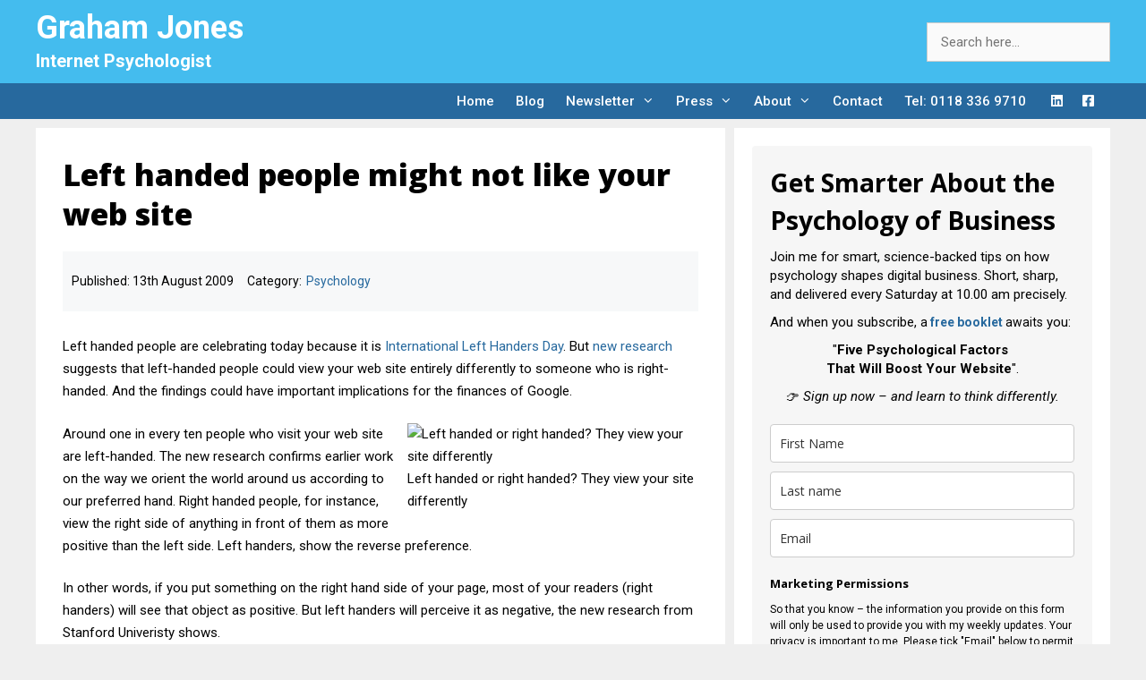

--- FILE ---
content_type: text/html; charset=UTF-8
request_url: https://www.grahamjones.co.uk/2009/blog/internet-psychology/left-handed-people-might-not-like-your-web-site.html
body_size: 22757
content:
<!DOCTYPE html>
<html lang="en-GB" prefix="og: https://ogp.me/ns#">
<head>
	<meta charset="UTF-8">
	<script id="cookie-law-info-gcm-var-js">
var _ckyGcm = {"status":true,"default_settings":[{"analytics":"denied","advertisement":"denied","functional":"granted","necessary":"granted","ad_user_data":"denied","ad_personalization":"denied","regions":"All"}],"wait_for_update":2000,"url_passthrough":false,"ads_data_redaction":false}</script>
<script id="cookie-law-info-gcm-js" type="text/javascript" src="https://www.grahamjones.co.uk/wp-content/plugins/cookie-law-info/lite/frontend/js/gcm.min.js"></script> <script id="cookieyes" type="text/javascript" src="https://cdn-cookieyes.com/client_data/f5ffc6c7bf4e51151e438d63/script.js"></script><meta name="viewport" content="width=device-width, initial-scale=1">
<!-- Search Engine Optimization by Rank Math PRO - https://rankmath.com/ -->
<title>Left handed people might not like your web site</title>
<meta name="description" content="Left handed people are celebrating today because it is International Left Handers Day. But new research suggests that left-handed people could view your web"/>
<meta name="robots" content="follow, index, max-snippet:-1, max-video-preview:-1, max-image-preview:large"/>
<link rel="canonical" href="https://www.grahamjones.co.uk/2009/blog/internet-psychology/left-handed-people-might-not-like-your-web-site.html" />
<meta property="og:locale" content="en_GB" />
<meta property="og:type" content="article" />
<meta property="og:title" content="Left handed people might not like your web site" />
<meta property="og:description" content="Left handed people are celebrating today because it is International Left Handers Day. But new research suggests that left-handed people could view your web" />
<meta property="og:url" content="https://www.grahamjones.co.uk/2009/blog/internet-psychology/left-handed-people-might-not-like-your-web-site.html" />
<meta property="og:site_name" content="Graham Jones" />
<meta property="article:publisher" content="http://www.facebook.com/internetpsychologist" />
<meta property="article:author" content="http://www.facebook.com/internetpsychologist" />
<meta property="article:section" content="Psychology" />
<meta property="og:updated_time" content="2011-04-17T16:46:26+01:00" />
<meta property="og:image" content="https://www.grahamjones.co.uk/wp-content/uploads/leftright.jpg" />
<meta property="og:image:secure_url" content="https://www.grahamjones.co.uk/wp-content/uploads/leftright.jpg" />
<meta property="og:image:width" content="490" />
<meta property="og:image:height" content="245" />
<meta property="og:image:alt" content="Left handed people might not like your web site" />
<meta property="og:image:type" content="image/jpeg" />
<meta property="article:published_time" content="2009-08-13T15:11:31+01:00" />
<meta property="article:modified_time" content="2011-04-17T16:46:26+01:00" />
<meta name="twitter:card" content="summary_large_image" />
<meta name="twitter:title" content="Left handed people might not like your web site" />
<meta name="twitter:description" content="Left handed people are celebrating today because it is International Left Handers Day. But new research suggests that left-handed people could view your web" />
<meta name="twitter:site" content="@grahamjones" />
<meta name="twitter:creator" content="@grahamjones" />
<meta name="twitter:image" content="https://www.grahamjones.co.uk/wp-content/uploads/leftright.jpg" />
<meta name="twitter:label1" content="Written by" />
<meta name="twitter:data1" content="Graham Jones" />
<meta name="twitter:label2" content="Time to read" />
<meta name="twitter:data2" content="1 minute" />
<script type="application/ld+json" class="rank-math-schema-pro">{"@context":"https://schema.org","@graph":[{"@type":["Person","Organization"],"@id":"https://www.grahamjones.co.uk/#person","name":"Graham Jones","sameAs":["http://www.facebook.com/internetpsychologist","https://twitter.com/grahamjones"]},{"@type":"WebSite","@id":"https://www.grahamjones.co.uk/#website","url":"https://www.grahamjones.co.uk","name":"Graham Jones","publisher":{"@id":"https://www.grahamjones.co.uk/#person"},"inLanguage":"en-GB"},{"@type":"ImageObject","@id":"https://www.grahamjones.co.uk/wp-content/uploads/leftright.jpg","url":"https://www.grahamjones.co.uk/wp-content/uploads/leftright.jpg","width":"490","height":"245","inLanguage":"en-GB"},{"@type":"BreadcrumbList","@id":"https://www.grahamjones.co.uk/2009/blog/internet-psychology/left-handed-people-might-not-like-your-web-site.html#breadcrumb","itemListElement":[{"@type":"ListItem","position":"1","item":{"@id":"https://www.grahamjones.co.uk","name":"Home"}},{"@type":"ListItem","position":"2","item":{"@id":"https://www.grahamjones.co.uk/2009/blog/internet-psychology/left-handed-people-might-not-like-your-web-site.html","name":"Left handed people might not like your web site"}}]},{"@type":"WebPage","@id":"https://www.grahamjones.co.uk/2009/blog/internet-psychology/left-handed-people-might-not-like-your-web-site.html#webpage","url":"https://www.grahamjones.co.uk/2009/blog/internet-psychology/left-handed-people-might-not-like-your-web-site.html","name":"Left handed people might not like your web site","datePublished":"2009-08-13T15:11:31+01:00","dateModified":"2011-04-17T16:46:26+01:00","isPartOf":{"@id":"https://www.grahamjones.co.uk/#website"},"primaryImageOfPage":{"@id":"https://www.grahamjones.co.uk/wp-content/uploads/leftright.jpg"},"inLanguage":"en-GB","breadcrumb":{"@id":"https://www.grahamjones.co.uk/2009/blog/internet-psychology/left-handed-people-might-not-like-your-web-site.html#breadcrumb"}},{"@type":"Person","@id":"https://www.grahamjones.co.uk/author/graham-jones","name":"Graham Jones","description":"Articles by Graham Jones","url":"https://www.grahamjones.co.uk/author/graham-jones","image":{"@type":"ImageObject","@id":"https://secure.gravatar.com/avatar/67aa3c5efff0200a503ce6a15fca900b42a974c366b71f1b850930b13b0f734f?s=96&amp;d=mm&amp;r=g","url":"https://secure.gravatar.com/avatar/67aa3c5efff0200a503ce6a15fca900b42a974c366b71f1b850930b13b0f734f?s=96&amp;d=mm&amp;r=g","caption":"Graham Jones","inLanguage":"en-GB"},"sameAs":["https://www.grahamjones.co.uk","http://www.facebook.com/internetpsychologist","https://twitter.com/grahamjones"]},{"@type":"BlogPosting","headline":"Left handed people might not like your web site","datePublished":"2009-08-13T15:11:31+01:00","dateModified":"2011-04-17T16:46:26+01:00","author":{"@id":"https://www.grahamjones.co.uk/author/graham-jones","name":"Graham Jones"},"publisher":{"@id":"https://www.grahamjones.co.uk/#person"},"description":"Left handed people are celebrating today because it is International Left Handers Day. But new research suggests that left-handed people could view your web","name":"Left handed people might not like your web site","@id":"https://www.grahamjones.co.uk/2009/blog/internet-psychology/left-handed-people-might-not-like-your-web-site.html#richSnippet","isPartOf":{"@id":"https://www.grahamjones.co.uk/2009/blog/internet-psychology/left-handed-people-might-not-like-your-web-site.html#webpage"},"image":{"@id":"https://www.grahamjones.co.uk/wp-content/uploads/leftright.jpg"},"inLanguage":"en-GB","mainEntityOfPage":{"@id":"https://www.grahamjones.co.uk/2009/blog/internet-psychology/left-handed-people-might-not-like-your-web-site.html#webpage"}}]}</script>
<!-- /Rank Math WordPress SEO plugin -->

<link rel='dns-prefetch' href='//www.googletagmanager.com' />
<link href='https://fonts.gstatic.com' crossorigin rel='preconnect' />
<link href='https://fonts.googleapis.com' crossorigin rel='preconnect' />
<link rel="alternate" type="application/rss+xml" title="Graham Jones &raquo; Feed" href="https://www.grahamjones.co.uk/feed" />
<link rel="alternate" type="application/rss+xml" title="Graham Jones &raquo; Comments Feed" href="https://www.grahamjones.co.uk/comments/feed" />
<script>
    window.dataLayer = window.dataLayer || [];
    function gtag() {
        dataLayer.push(arguments);
    }
    gtag("consent", "default", {
        ad_storage: "denied",
        ad_user_data: "denied", 
        ad_personalization: "denied",
        analytics_storage: "denied",
        functionality_storage: "denied",
        personalization_storage: "denied",
        security_storage: "granted",
        wait_for_update: 2000,
    });
    gtag("set", "ads_data_redaction", true);
    gtag("set", "url_passthrough", true);
</script><link rel="alternate" type="application/rss+xml" title="Graham Jones &raquo; Left handed people might not like your web site Comments Feed" href="https://www.grahamjones.co.uk/2009/blog/internet-psychology/left-handed-people-might-not-like-your-web-site.html/feed" />
<meta name="googlebot" content="noarchive" />
<meta name="robots" content="index,follow" />
<meta name="author" content="Graham Jones" />
<meta name="publisher" content="Graham Jones" />
<meta name="pinterest" content="nopin" />
<meta name="revisit-after" content ="1 day" /><link rel="alternate" title="oEmbed (JSON)" type="application/json+oembed" href="https://www.grahamjones.co.uk/wp-json/oembed/1.0/embed?url=https%3A%2F%2Fwww.grahamjones.co.uk%2F2009%2Fblog%2Finternet-psychology%2Fleft-handed-people-might-not-like-your-web-site.html" />
<link rel="alternate" title="oEmbed (XML)" type="text/xml+oembed" href="https://www.grahamjones.co.uk/wp-json/oembed/1.0/embed?url=https%3A%2F%2Fwww.grahamjones.co.uk%2F2009%2Fblog%2Finternet-psychology%2Fleft-handed-people-might-not-like-your-web-site.html&#038;format=xml" />
<style id='wp-img-auto-sizes-contain-inline-css'>
img:is([sizes=auto i],[sizes^="auto," i]){contain-intrinsic-size:3000px 1500px}
/*# sourceURL=wp-img-auto-sizes-contain-inline-css */
</style>
<link rel='stylesheet' id='generatepress-fonts-css' href='https://www.grahamjones.co.uk/wp-content/uploads/generatepress/fonts/fonts.css?ver=1743344561' media='all' />
<style id='wp-emoji-styles-inline-css'>

	img.wp-smiley, img.emoji {
		display: inline !important;
		border: none !important;
		box-shadow: none !important;
		height: 1em !important;
		width: 1em !important;
		margin: 0 0.07em !important;
		vertical-align: -0.1em !important;
		background: none !important;
		padding: 0 !important;
	}
/*# sourceURL=wp-emoji-styles-inline-css */
</style>
<style id='wp-block-library-inline-css'>
:root{--wp-block-synced-color:#7a00df;--wp-block-synced-color--rgb:122,0,223;--wp-bound-block-color:var(--wp-block-synced-color);--wp-editor-canvas-background:#ddd;--wp-admin-theme-color:#007cba;--wp-admin-theme-color--rgb:0,124,186;--wp-admin-theme-color-darker-10:#006ba1;--wp-admin-theme-color-darker-10--rgb:0,107,160.5;--wp-admin-theme-color-darker-20:#005a87;--wp-admin-theme-color-darker-20--rgb:0,90,135;--wp-admin-border-width-focus:2px}@media (min-resolution:192dpi){:root{--wp-admin-border-width-focus:1.5px}}.wp-element-button{cursor:pointer}:root .has-very-light-gray-background-color{background-color:#eee}:root .has-very-dark-gray-background-color{background-color:#313131}:root .has-very-light-gray-color{color:#eee}:root .has-very-dark-gray-color{color:#313131}:root .has-vivid-green-cyan-to-vivid-cyan-blue-gradient-background{background:linear-gradient(135deg,#00d084,#0693e3)}:root .has-purple-crush-gradient-background{background:linear-gradient(135deg,#34e2e4,#4721fb 50%,#ab1dfe)}:root .has-hazy-dawn-gradient-background{background:linear-gradient(135deg,#faaca8,#dad0ec)}:root .has-subdued-olive-gradient-background{background:linear-gradient(135deg,#fafae1,#67a671)}:root .has-atomic-cream-gradient-background{background:linear-gradient(135deg,#fdd79a,#004a59)}:root .has-nightshade-gradient-background{background:linear-gradient(135deg,#330968,#31cdcf)}:root .has-midnight-gradient-background{background:linear-gradient(135deg,#020381,#2874fc)}:root{--wp--preset--font-size--normal:16px;--wp--preset--font-size--huge:42px}.has-regular-font-size{font-size:1em}.has-larger-font-size{font-size:2.625em}.has-normal-font-size{font-size:var(--wp--preset--font-size--normal)}.has-huge-font-size{font-size:var(--wp--preset--font-size--huge)}.has-text-align-center{text-align:center}.has-text-align-left{text-align:left}.has-text-align-right{text-align:right}.has-fit-text{white-space:nowrap!important}#end-resizable-editor-section{display:none}.aligncenter{clear:both}.items-justified-left{justify-content:flex-start}.items-justified-center{justify-content:center}.items-justified-right{justify-content:flex-end}.items-justified-space-between{justify-content:space-between}.screen-reader-text{border:0;clip-path:inset(50%);height:1px;margin:-1px;overflow:hidden;padding:0;position:absolute;width:1px;word-wrap:normal!important}.screen-reader-text:focus{background-color:#ddd;clip-path:none;color:#444;display:block;font-size:1em;height:auto;left:5px;line-height:normal;padding:15px 23px 14px;text-decoration:none;top:5px;width:auto;z-index:100000}html :where(.has-border-color){border-style:solid}html :where([style*=border-top-color]){border-top-style:solid}html :where([style*=border-right-color]){border-right-style:solid}html :where([style*=border-bottom-color]){border-bottom-style:solid}html :where([style*=border-left-color]){border-left-style:solid}html :where([style*=border-width]){border-style:solid}html :where([style*=border-top-width]){border-top-style:solid}html :where([style*=border-right-width]){border-right-style:solid}html :where([style*=border-bottom-width]){border-bottom-style:solid}html :where([style*=border-left-width]){border-left-style:solid}html :where(img[class*=wp-image-]){height:auto;max-width:100%}:where(figure){margin:0 0 1em}html :where(.is-position-sticky){--wp-admin--admin-bar--position-offset:var(--wp-admin--admin-bar--height,0px)}@media screen and (max-width:600px){html :where(.is-position-sticky){--wp-admin--admin-bar--position-offset:0px}}

/*# sourceURL=wp-block-library-inline-css */
</style><style id='wp-block-search-inline-css'>
.wp-block-search__button{margin-left:10px;word-break:normal}.wp-block-search__button.has-icon{line-height:0}.wp-block-search__button svg{height:1.25em;min-height:24px;min-width:24px;width:1.25em;fill:currentColor;vertical-align:text-bottom}:where(.wp-block-search__button){border:1px solid #ccc;padding:6px 10px}.wp-block-search__inside-wrapper{display:flex;flex:auto;flex-wrap:nowrap;max-width:100%}.wp-block-search__label{width:100%}.wp-block-search.wp-block-search__button-only .wp-block-search__button{box-sizing:border-box;display:flex;flex-shrink:0;justify-content:center;margin-left:0;max-width:100%}.wp-block-search.wp-block-search__button-only .wp-block-search__inside-wrapper{min-width:0!important;transition-property:width}.wp-block-search.wp-block-search__button-only .wp-block-search__input{flex-basis:100%;transition-duration:.3s}.wp-block-search.wp-block-search__button-only.wp-block-search__searchfield-hidden,.wp-block-search.wp-block-search__button-only.wp-block-search__searchfield-hidden .wp-block-search__inside-wrapper{overflow:hidden}.wp-block-search.wp-block-search__button-only.wp-block-search__searchfield-hidden .wp-block-search__input{border-left-width:0!important;border-right-width:0!important;flex-basis:0;flex-grow:0;margin:0;min-width:0!important;padding-left:0!important;padding-right:0!important;width:0!important}:where(.wp-block-search__input){appearance:none;border:1px solid #949494;flex-grow:1;font-family:inherit;font-size:inherit;font-style:inherit;font-weight:inherit;letter-spacing:inherit;line-height:inherit;margin-left:0;margin-right:0;min-width:3rem;padding:8px;text-decoration:unset!important;text-transform:inherit}:where(.wp-block-search__button-inside .wp-block-search__inside-wrapper){background-color:#fff;border:1px solid #949494;box-sizing:border-box;padding:4px}:where(.wp-block-search__button-inside .wp-block-search__inside-wrapper) .wp-block-search__input{border:none;border-radius:0;padding:0 4px}:where(.wp-block-search__button-inside .wp-block-search__inside-wrapper) .wp-block-search__input:focus{outline:none}:where(.wp-block-search__button-inside .wp-block-search__inside-wrapper) :where(.wp-block-search__button){padding:4px 8px}.wp-block-search.aligncenter .wp-block-search__inside-wrapper{margin:auto}.wp-block[data-align=right] .wp-block-search.wp-block-search__button-only .wp-block-search__inside-wrapper{float:right}
/*# sourceURL=https://www.grahamjones.co.uk/wp-includes/blocks/search/style.min.css */
</style>
<style id='wp-block-paragraph-inline-css'>
.is-small-text{font-size:.875em}.is-regular-text{font-size:1em}.is-large-text{font-size:2.25em}.is-larger-text{font-size:3em}.has-drop-cap:not(:focus):first-letter{float:left;font-size:8.4em;font-style:normal;font-weight:100;line-height:.68;margin:.05em .1em 0 0;text-transform:uppercase}body.rtl .has-drop-cap:not(:focus):first-letter{float:none;margin-left:.1em}p.has-drop-cap.has-background{overflow:hidden}:root :where(p.has-background){padding:1.25em 2.375em}:where(p.has-text-color:not(.has-link-color)) a{color:inherit}p.has-text-align-left[style*="writing-mode:vertical-lr"],p.has-text-align-right[style*="writing-mode:vertical-rl"]{rotate:180deg}
/*# sourceURL=https://www.grahamjones.co.uk/wp-includes/blocks/paragraph/style.min.css */
</style>
<style id='global-styles-inline-css'>
:root{--wp--preset--aspect-ratio--square: 1;--wp--preset--aspect-ratio--4-3: 4/3;--wp--preset--aspect-ratio--3-4: 3/4;--wp--preset--aspect-ratio--3-2: 3/2;--wp--preset--aspect-ratio--2-3: 2/3;--wp--preset--aspect-ratio--16-9: 16/9;--wp--preset--aspect-ratio--9-16: 9/16;--wp--preset--color--black: #000000;--wp--preset--color--cyan-bluish-gray: #abb8c3;--wp--preset--color--white: #ffffff;--wp--preset--color--pale-pink: #f78da7;--wp--preset--color--vivid-red: #cf2e2e;--wp--preset--color--luminous-vivid-orange: #ff6900;--wp--preset--color--luminous-vivid-amber: #fcb900;--wp--preset--color--light-green-cyan: #7bdcb5;--wp--preset--color--vivid-green-cyan: #00d084;--wp--preset--color--pale-cyan-blue: #8ed1fc;--wp--preset--color--vivid-cyan-blue: #0693e3;--wp--preset--color--vivid-purple: #9b51e0;--wp--preset--color--contrast: var(--contrast);--wp--preset--color--contrast-2: var(--contrast-2);--wp--preset--color--contrast-3: var(--contrast-3);--wp--preset--color--base: var(--base);--wp--preset--color--base-2: var(--base-2);--wp--preset--color--base-3: var(--base-3);--wp--preset--color--accent: var(--accent);--wp--preset--gradient--vivid-cyan-blue-to-vivid-purple: linear-gradient(135deg,rgb(6,147,227) 0%,rgb(155,81,224) 100%);--wp--preset--gradient--light-green-cyan-to-vivid-green-cyan: linear-gradient(135deg,rgb(122,220,180) 0%,rgb(0,208,130) 100%);--wp--preset--gradient--luminous-vivid-amber-to-luminous-vivid-orange: linear-gradient(135deg,rgb(252,185,0) 0%,rgb(255,105,0) 100%);--wp--preset--gradient--luminous-vivid-orange-to-vivid-red: linear-gradient(135deg,rgb(255,105,0) 0%,rgb(207,46,46) 100%);--wp--preset--gradient--very-light-gray-to-cyan-bluish-gray: linear-gradient(135deg,rgb(238,238,238) 0%,rgb(169,184,195) 100%);--wp--preset--gradient--cool-to-warm-spectrum: linear-gradient(135deg,rgb(74,234,220) 0%,rgb(151,120,209) 20%,rgb(207,42,186) 40%,rgb(238,44,130) 60%,rgb(251,105,98) 80%,rgb(254,248,76) 100%);--wp--preset--gradient--blush-light-purple: linear-gradient(135deg,rgb(255,206,236) 0%,rgb(152,150,240) 100%);--wp--preset--gradient--blush-bordeaux: linear-gradient(135deg,rgb(254,205,165) 0%,rgb(254,45,45) 50%,rgb(107,0,62) 100%);--wp--preset--gradient--luminous-dusk: linear-gradient(135deg,rgb(255,203,112) 0%,rgb(199,81,192) 50%,rgb(65,88,208) 100%);--wp--preset--gradient--pale-ocean: linear-gradient(135deg,rgb(255,245,203) 0%,rgb(182,227,212) 50%,rgb(51,167,181) 100%);--wp--preset--gradient--electric-grass: linear-gradient(135deg,rgb(202,248,128) 0%,rgb(113,206,126) 100%);--wp--preset--gradient--midnight: linear-gradient(135deg,rgb(2,3,129) 0%,rgb(40,116,252) 100%);--wp--preset--font-size--small: 13px;--wp--preset--font-size--medium: 20px;--wp--preset--font-size--large: 36px;--wp--preset--font-size--x-large: 42px;--wp--preset--spacing--20: 0.44rem;--wp--preset--spacing--30: 0.67rem;--wp--preset--spacing--40: 1rem;--wp--preset--spacing--50: 1.5rem;--wp--preset--spacing--60: 2.25rem;--wp--preset--spacing--70: 3.38rem;--wp--preset--spacing--80: 5.06rem;--wp--preset--shadow--natural: 6px 6px 9px rgba(0, 0, 0, 0.2);--wp--preset--shadow--deep: 12px 12px 50px rgba(0, 0, 0, 0.4);--wp--preset--shadow--sharp: 6px 6px 0px rgba(0, 0, 0, 0.2);--wp--preset--shadow--outlined: 6px 6px 0px -3px rgb(255, 255, 255), 6px 6px rgb(0, 0, 0);--wp--preset--shadow--crisp: 6px 6px 0px rgb(0, 0, 0);}:where(.is-layout-flex){gap: 0.5em;}:where(.is-layout-grid){gap: 0.5em;}body .is-layout-flex{display: flex;}.is-layout-flex{flex-wrap: wrap;align-items: center;}.is-layout-flex > :is(*, div){margin: 0;}body .is-layout-grid{display: grid;}.is-layout-grid > :is(*, div){margin: 0;}:where(.wp-block-columns.is-layout-flex){gap: 2em;}:where(.wp-block-columns.is-layout-grid){gap: 2em;}:where(.wp-block-post-template.is-layout-flex){gap: 1.25em;}:where(.wp-block-post-template.is-layout-grid){gap: 1.25em;}.has-black-color{color: var(--wp--preset--color--black) !important;}.has-cyan-bluish-gray-color{color: var(--wp--preset--color--cyan-bluish-gray) !important;}.has-white-color{color: var(--wp--preset--color--white) !important;}.has-pale-pink-color{color: var(--wp--preset--color--pale-pink) !important;}.has-vivid-red-color{color: var(--wp--preset--color--vivid-red) !important;}.has-luminous-vivid-orange-color{color: var(--wp--preset--color--luminous-vivid-orange) !important;}.has-luminous-vivid-amber-color{color: var(--wp--preset--color--luminous-vivid-amber) !important;}.has-light-green-cyan-color{color: var(--wp--preset--color--light-green-cyan) !important;}.has-vivid-green-cyan-color{color: var(--wp--preset--color--vivid-green-cyan) !important;}.has-pale-cyan-blue-color{color: var(--wp--preset--color--pale-cyan-blue) !important;}.has-vivid-cyan-blue-color{color: var(--wp--preset--color--vivid-cyan-blue) !important;}.has-vivid-purple-color{color: var(--wp--preset--color--vivid-purple) !important;}.has-black-background-color{background-color: var(--wp--preset--color--black) !important;}.has-cyan-bluish-gray-background-color{background-color: var(--wp--preset--color--cyan-bluish-gray) !important;}.has-white-background-color{background-color: var(--wp--preset--color--white) !important;}.has-pale-pink-background-color{background-color: var(--wp--preset--color--pale-pink) !important;}.has-vivid-red-background-color{background-color: var(--wp--preset--color--vivid-red) !important;}.has-luminous-vivid-orange-background-color{background-color: var(--wp--preset--color--luminous-vivid-orange) !important;}.has-luminous-vivid-amber-background-color{background-color: var(--wp--preset--color--luminous-vivid-amber) !important;}.has-light-green-cyan-background-color{background-color: var(--wp--preset--color--light-green-cyan) !important;}.has-vivid-green-cyan-background-color{background-color: var(--wp--preset--color--vivid-green-cyan) !important;}.has-pale-cyan-blue-background-color{background-color: var(--wp--preset--color--pale-cyan-blue) !important;}.has-vivid-cyan-blue-background-color{background-color: var(--wp--preset--color--vivid-cyan-blue) !important;}.has-vivid-purple-background-color{background-color: var(--wp--preset--color--vivid-purple) !important;}.has-black-border-color{border-color: var(--wp--preset--color--black) !important;}.has-cyan-bluish-gray-border-color{border-color: var(--wp--preset--color--cyan-bluish-gray) !important;}.has-white-border-color{border-color: var(--wp--preset--color--white) !important;}.has-pale-pink-border-color{border-color: var(--wp--preset--color--pale-pink) !important;}.has-vivid-red-border-color{border-color: var(--wp--preset--color--vivid-red) !important;}.has-luminous-vivid-orange-border-color{border-color: var(--wp--preset--color--luminous-vivid-orange) !important;}.has-luminous-vivid-amber-border-color{border-color: var(--wp--preset--color--luminous-vivid-amber) !important;}.has-light-green-cyan-border-color{border-color: var(--wp--preset--color--light-green-cyan) !important;}.has-vivid-green-cyan-border-color{border-color: var(--wp--preset--color--vivid-green-cyan) !important;}.has-pale-cyan-blue-border-color{border-color: var(--wp--preset--color--pale-cyan-blue) !important;}.has-vivid-cyan-blue-border-color{border-color: var(--wp--preset--color--vivid-cyan-blue) !important;}.has-vivid-purple-border-color{border-color: var(--wp--preset--color--vivid-purple) !important;}.has-vivid-cyan-blue-to-vivid-purple-gradient-background{background: var(--wp--preset--gradient--vivid-cyan-blue-to-vivid-purple) !important;}.has-light-green-cyan-to-vivid-green-cyan-gradient-background{background: var(--wp--preset--gradient--light-green-cyan-to-vivid-green-cyan) !important;}.has-luminous-vivid-amber-to-luminous-vivid-orange-gradient-background{background: var(--wp--preset--gradient--luminous-vivid-amber-to-luminous-vivid-orange) !important;}.has-luminous-vivid-orange-to-vivid-red-gradient-background{background: var(--wp--preset--gradient--luminous-vivid-orange-to-vivid-red) !important;}.has-very-light-gray-to-cyan-bluish-gray-gradient-background{background: var(--wp--preset--gradient--very-light-gray-to-cyan-bluish-gray) !important;}.has-cool-to-warm-spectrum-gradient-background{background: var(--wp--preset--gradient--cool-to-warm-spectrum) !important;}.has-blush-light-purple-gradient-background{background: var(--wp--preset--gradient--blush-light-purple) !important;}.has-blush-bordeaux-gradient-background{background: var(--wp--preset--gradient--blush-bordeaux) !important;}.has-luminous-dusk-gradient-background{background: var(--wp--preset--gradient--luminous-dusk) !important;}.has-pale-ocean-gradient-background{background: var(--wp--preset--gradient--pale-ocean) !important;}.has-electric-grass-gradient-background{background: var(--wp--preset--gradient--electric-grass) !important;}.has-midnight-gradient-background{background: var(--wp--preset--gradient--midnight) !important;}.has-small-font-size{font-size: var(--wp--preset--font-size--small) !important;}.has-medium-font-size{font-size: var(--wp--preset--font-size--medium) !important;}.has-large-font-size{font-size: var(--wp--preset--font-size--large) !important;}.has-x-large-font-size{font-size: var(--wp--preset--font-size--x-large) !important;}
/*# sourceURL=global-styles-inline-css */
</style>

<style id='classic-theme-styles-inline-css'>
/*! This file is auto-generated */
.wp-block-button__link{color:#fff;background-color:#32373c;border-radius:9999px;box-shadow:none;text-decoration:none;padding:calc(.667em + 2px) calc(1.333em + 2px);font-size:1.125em}.wp-block-file__button{background:#32373c;color:#fff;text-decoration:none}
/*# sourceURL=/wp-includes/css/classic-themes.min.css */
</style>
<link rel='stylesheet' id='mailerlite_forms.css-css' href='https://www.grahamjones.co.uk/wp-content/plugins/official-mailerlite-sign-up-forms/assets/css/mailerlite_forms.css?ver=1.7.18' media='all' />
<link rel='stylesheet' id='inf-font-awesome-css' href='https://www.grahamjones.co.uk/wp-content/plugins/post-slider-and-carousel/assets/css/font-awesome.min.css?ver=3.5.4' media='all' />
<link rel='stylesheet' id='owl-carousel-css' href='https://www.grahamjones.co.uk/wp-content/plugins/post-slider-and-carousel/assets/css/owl.carousel.min.css?ver=3.5.4' media='all' />
<link rel='stylesheet' id='psacp-public-style-css' href='https://www.grahamjones.co.uk/wp-content/plugins/post-slider-and-carousel/assets/css/psacp-public.min.css?ver=3.5.4' media='all' />
<link rel='stylesheet' id='eeb-css-frontend-css' href='https://www.grahamjones.co.uk/wp-content/plugins/email-encoder-bundle/assets/css/style.css?ver=54d4eedc552c499c4a8d6b89c23d3df1' media='all' />
<link rel='stylesheet' id='generate-comments-css' href='https://www.grahamjones.co.uk/wp-content/themes/generatepress/assets/css/components/comments.min.css?ver=3.6.1' media='all' />
<link rel='stylesheet' id='generate-widget-areas-css' href='https://www.grahamjones.co.uk/wp-content/themes/generatepress/assets/css/components/widget-areas.min.css?ver=3.6.1' media='all' />
<link rel='stylesheet' id='generate-style-css' href='https://www.grahamjones.co.uk/wp-content/themes/generatepress/assets/css/main.min.css?ver=3.6.1' media='all' />
<style id='generate-style-inline-css'>
.is-right-sidebar{width:35%;}.is-left-sidebar{width:25%;}.site-content .content-area{width:65%;}@media (max-width: 768px){.main-navigation .menu-toggle,.sidebar-nav-mobile:not(#sticky-placeholder){display:block;}.main-navigation ul,.gen-sidebar-nav,.main-navigation:not(.slideout-navigation):not(.toggled) .main-nav > ul,.has-inline-mobile-toggle #site-navigation .inside-navigation > *:not(.navigation-search):not(.main-nav){display:none;}.nav-align-right .inside-navigation,.nav-align-center .inside-navigation{justify-content:space-between;}}
.dynamic-author-image-rounded{border-radius:100%;}.dynamic-featured-image, .dynamic-author-image{vertical-align:middle;}.one-container.blog .dynamic-content-template:not(:last-child), .one-container.archive .dynamic-content-template:not(:last-child){padding-bottom:0px;}.dynamic-entry-excerpt > p:last-child{margin-bottom:0px;}
/*# sourceURL=generate-style-inline-css */
</style>
<link rel='stylesheet' id='generate-font-icons-css' href='https://www.grahamjones.co.uk/wp-content/themes/generatepress/assets/css/components/font-icons.min.css?ver=3.6.1' media='all' />
<link rel='stylesheet' id='generate-google-fonts-css' href='https://fonts.googleapis.com/css?family=Roboto%3A100%2C100italic%2C300%2C300italic%2Cregular%2Citalic%2C500%2C500italic%2C700%2C700italic%2C900%2C900italic%7COpen+Sans%3A300%2C300italic%2Cregular%2Citalic%2C600%2C600italic%2C700%2C700italic%2C800%2C800italic%7CNoto+Sans%3Aregular%2Citalic%2C700%2C700italic&#038;display=auto&#038;ver=3.6.1' media='all' />
<link rel='stylesheet' id='generatepress-dynamic-css' href='https://www.grahamjones.co.uk/wp-content/uploads/generatepress/style.min.css?ver=1764650355' media='all' />
<link rel='stylesheet' id='generate-child-css' href='https://www.grahamjones.co.uk/wp-content/themes/generatepress_child/style.css?ver=1578755073' media='all' />
<link rel='stylesheet' id='generateblocks-global-css' href='https://www.grahamjones.co.uk/wp-content/uploads/generateblocks/style-global.css?ver=1743010711' media='all' />
<style id='generateblocks-inline-css'>
.gb-container.gb-tabs__item:not(.gb-tabs__item-open){display:none;}.gb-container-3642451a{max-width:1200px;display:flex;flex-direction:row;margin-right:auto;margin-left:auto;}.gb-container-59edc08b{width:50%;position:relative;overflow-x:hidden;overflow-y:hidden;padding:40px;background-color:#000000;color:#ffffff;}.gb-container-59edc08b:before{content:"";background-image:url(https://www.grahamjones.co.uk/wp-content/uploads/smilingreader.jpg);background-repeat:no-repeat;background-position:center center;background-size:cover;z-index:0;position:absolute;top:0;right:0;bottom:0;left:0;transition:inherit;pointer-events:none;opacity:0.4;}.gb-container-59edc08b a{color:#ffffff;}.gb-container-59edc08b a:hover{color:#e3e3e3;}.gb-container-59edc08b.gb-has-dynamic-bg:before{background-image:var(--background-url);}.gb-container-59edc08b.gb-no-dynamic-bg:before{background-image:none;}.gb-container-a510c6c2{max-width:1200px;z-index:1;position:relative;margin-right:auto;margin-left:auto;}.gb-container-993a41e4{width:50%;position:relative;overflow-x:hidden;overflow-y:hidden;padding:40px;background-color:#000000;color:#ffffff;}.gb-container-993a41e4:before{content:"";background-image:url(https://www.grahamjones.co.uk/wp-content/uploads/usainbolt.jpg);background-repeat:no-repeat;background-position:center center;background-size:cover;z-index:0;position:absolute;top:0;right:0;bottom:0;left:0;transition:inherit;pointer-events:none;opacity:0.4;}.gb-container-993a41e4 a{color:#ffffff;}.gb-container-993a41e4 a:hover{color:#e3e3e3;}.gb-container-993a41e4.gb-has-dynamic-bg:before{background-image:var(--background-url);}.gb-container-993a41e4.gb-no-dynamic-bg:before{background-image:none;}.gb-container-ea84c30e{max-width:1200px;z-index:1;position:relative;margin-right:auto;margin-left:auto;}.gb-container-8a25fc79{display:flex;flex-direction:row;align-items:center;font-size:14px;padding-right:0px;padding-left:0px;margin-top:20px;border-top:1px none #e8edf0;border-right-style:none;border-bottom:1px none #e8edf0;border-left-style:none;background-color:var(--base-2);}p.gb-headline-8d3d4c12{display:inline-block;font-size:14px;text-transform:uppercase;padding:5px 10px;background-color:#cf2e2e;}h3.gb-headline-352592d1{font-size:25px;margin-bottom:0px;}p.gb-headline-49c8845f{display:inline-block;font-size:14px;text-transform:uppercase;padding:5px 10px;background-color:#cf2e2e;}h3.gb-headline-6ba8079e{font-size:25px;margin-bottom:0px;}div.gb-headline-f9b55781{display:inline-block;padding-left:10px;border-left:1px none #e8edf0;}div.gb-headline-8fca9ec9{display:inline-block;align-items:center;padding-left:5px;border-left:1px none #e8edf0;}@media (max-width: 767px) {.gb-container-59edc08b{width:100%;}.gb-grid-wrapper > .gb-grid-column-59edc08b{width:100%;}.gb-container-993a41e4{width:100%;}.gb-grid-wrapper > .gb-grid-column-993a41e4{width:100%;}}:root{--gb-container-width:1200px;}.gb-container .wp-block-image img{vertical-align:middle;}.gb-grid-wrapper .wp-block-image{margin-bottom:0;}.gb-highlight{background:none;}.gb-shape{line-height:0;}.gb-container-link{position:absolute;top:0;right:0;bottom:0;left:0;z-index:99;}.gb-element-9ac6d59b{padding:0px}.gb-element-d60d0afe{margin-top:30px;border:3px solid #27699e;padding:15px}.gb-element-01aee994{column-gap:1em;display:grid;grid-template-columns:1fr 3fr;row-gap:1em}@media (max-width:767px){.gb-element-01aee994{grid-template-columns:1fr}}.gb-element-c79bc613{font-size:13px;font-style:italic;grid-template-columns:1fr 3fr}.gb-element-9897a7b3{background-color:var(--base-3);padding:20px}.gb-element-68937fa0{display:inline-flex}.gb-media-5163b7e9{height:auto;max-width:100%;object-fit:cover}.gb-text-61a1503a{align-items:center;display:inline-block;flex-direction:row;font-size:14px;font-weight:normal;margin-left:15px;margin-top:15px;padding-top:6px;border-left:1px none var(--accent)}.gb-text-3889a07a{background-color:#27699e;color:#ffffff;display:inline-flex;margin-left:10px;text-decoration:none;padding:5px 5px 0px 5px}.gb-text-3889a07a:is(:hover,:focus){background-color:#ee4467;color:#ffffff}.gb-text-3889a07a .gb-shape svg{width:1em;height:1em;fill:currentColor}.gb-text-a80acdb8{background-color:#27699e;color:#ffffff;column-gap:0.5px;margin-left:10px;text-decoration:none;padding:5px 5px 0px 5px}.gb-text-a80acdb8:is(:hover,:focus){background-color:#ee4467;color:#ffffff}.gb-text-a80acdb8 .gb-shape svg{width:1em;height:1em;fill:currentColor}
/*# sourceURL=generateblocks-inline-css */
</style>
<link rel='stylesheet' id='generate-secondary-nav-css' href='https://www.grahamjones.co.uk/wp-content/plugins/gp-premium/secondary-nav/functions/css/main.min.css?ver=2.5.5' media='all' />
<style id='generate-secondary-nav-inline-css'>
.secondary-navigation{background-color:#e2e2e2;}.secondary-nav-below-header .secondary-navigation .inside-navigation.grid-container, .secondary-nav-above-header .secondary-navigation .inside-navigation.grid-container{padding:0px 20px 0px 20px;}.secondary-navigation .main-nav ul li a,.secondary-navigation .menu-toggle,.secondary-menu-bar-items .menu-bar-item > a{color:#000000;}.secondary-navigation .secondary-menu-bar-items{color:#000000;}button.secondary-menu-toggle:hover,button.secondary-menu-toggle:focus{color:#000000;}.widget-area .secondary-navigation{margin-bottom:10px;}.secondary-navigation ul ul{background-color:#303030;top:auto;}.secondary-navigation .main-nav ul ul li a{color:#ffffff;}.secondary-navigation .main-nav ul li:not([class*="current-menu-"]):hover > a, .secondary-navigation .main-nav ul li:not([class*="current-menu-"]):focus > a, .secondary-navigation .main-nav ul li.sfHover:not([class*="current-menu-"]) > a, .secondary-menu-bar-items .menu-bar-item:hover > a{color:#000000;background-color:#e2e2e2;}.secondary-navigation .main-nav ul ul li:not([class*="current-menu-"]):hover > a,.secondary-navigation .main-nav ul ul li:not([class*="current-menu-"]):focus > a,.secondary-navigation .main-nav ul ul li.sfHover:not([class*="current-menu-"]) > a{color:#ffffff;background-color:#474747;}.secondary-navigation .main-nav ul li[class*="current-menu-"] > a{color:#222222;background-color:#ffffff;}.secondary-navigation .main-nav ul ul li[class*="current-menu-"] > a{color:#ffffff;background-color:#474747;}@media (max-width: 768px) {.secondary-menu-bar-items .menu-bar-item:hover > a{background: none;color: #000000;}}
.secondary-navigation .main-nav ul li a, .secondary-navigation .menu-toggle, .secondary-navigation .menu-bar-items{font-family:Roboto, sans-serif;font-size:13px;}
/*# sourceURL=generate-secondary-nav-inline-css */
</style>
<link rel='stylesheet' id='generate-secondary-nav-mobile-css' href='https://www.grahamjones.co.uk/wp-content/plugins/gp-premium/secondary-nav/functions/css/main-mobile.min.css?ver=2.5.5' media='all' />
<link rel='stylesheet' id='generate-navigation-branding-css' href='https://www.grahamjones.co.uk/wp-content/plugins/gp-premium/menu-plus/functions/css/navigation-branding-flex.min.css?ver=2.5.5' media='all' />
<style id='generate-navigation-branding-inline-css'>
@media (max-width: 768px){.site-header, #site-navigation, #sticky-navigation{display:none !important;opacity:0.0;}#mobile-header{display:block !important;width:100% !important;}#mobile-header .main-nav > ul{display:none;}#mobile-header.toggled .main-nav > ul, #mobile-header .menu-toggle, #mobile-header .mobile-bar-items{display:block;}#mobile-header .main-nav{-ms-flex:0 0 100%;flex:0 0 100%;-webkit-box-ordinal-group:5;-ms-flex-order:4;order:4;}.navigation-branding .main-title a, .navigation-branding .main-title a:hover, .navigation-branding .main-title a:visited{color:#ffffff;}}.main-navigation.has-branding .inside-navigation.grid-container, .main-navigation.has-branding.grid-container .inside-navigation:not(.grid-container){padding:0px 30px 0px 30px;}.main-navigation.has-branding:not(.grid-container) .inside-navigation:not(.grid-container) .navigation-branding{margin-left:10px;}.navigation-branding img, .site-logo.mobile-header-logo img{height:40px;width:auto;}.navigation-branding .main-title{line-height:40px;}@media (max-width: 768px){.main-navigation.has-branding.nav-align-center .menu-bar-items, .main-navigation.has-sticky-branding.navigation-stick.nav-align-center .menu-bar-items{margin-left:auto;}.navigation-branding{margin-right:auto;margin-left:10px;}.navigation-branding .main-title, .mobile-header-navigation .site-logo{margin-left:10px;}.main-navigation.has-branding .inside-navigation.grid-container{padding:0px;}}
/*# sourceURL=generate-navigation-branding-inline-css */
</style>
<script defer src="https://www.grahamjones.co.uk/wp-includes/js/jquery/jquery.min.js?ver=3.7.1" id="jquery-core-js"></script>
<script defer src="https://www.grahamjones.co.uk/wp-content/plugins/related-posts-thumbnails/assets/js/front.min.js?ver=4.3.1" id="rpt_front_style-js"></script>
<script defer src="https://www.grahamjones.co.uk/wp-includes/js/jquery/jquery-migrate.min.js?ver=3.4.1" id="jquery-migrate-js"></script>
<script defer src="https://www.grahamjones.co.uk/wp-content/plugins/related-posts-thumbnails/assets/js/lazy-load.js?ver=4.3.1" id="rpt-lazy-load-js"></script>
<script defer src="https://www.grahamjones.co.uk/wp-content/plugins/email-encoder-bundle/assets/js/custom.js?ver=2c542c9989f589cd5318f5cef6a9ecd7" id="eeb-js-frontend-js"></script>

<!-- Google tag (gtag.js) snippet added by Site Kit -->
<!-- Google Analytics snippet added by Site Kit -->
<script src="https://www.googletagmanager.com/gtag/js?id=GT-PJ7KJ99" id="google_gtagjs-js" async></script>
<script id="google_gtagjs-js-after">
window.dataLayer = window.dataLayer || [];function gtag(){dataLayer.push(arguments);}
gtag("set","linker",{"domains":["www.grahamjones.co.uk"]});
gtag("js", new Date());
gtag("set", "developer_id.dZTNiMT", true);
gtag("config", "GT-PJ7KJ99", {"googlesitekit_post_date":"20090813","googlesitekit_post_categories":"Psychology"});
 window._googlesitekit = window._googlesitekit || {}; window._googlesitekit.throttledEvents = []; window._googlesitekit.gtagEvent = (name, data) => { var key = JSON.stringify( { name, data } ); if ( !! window._googlesitekit.throttledEvents[ key ] ) { return; } window._googlesitekit.throttledEvents[ key ] = true; setTimeout( () => { delete window._googlesitekit.throttledEvents[ key ]; }, 5 ); gtag( "event", name, { ...data, event_source: "site-kit" } ); }; 
//# sourceURL=google_gtagjs-js-after
</script>
<link rel="https://api.w.org/" href="https://www.grahamjones.co.uk/wp-json/" /><link rel="alternate" title="JSON" type="application/json" href="https://www.grahamjones.co.uk/wp-json/wp/v2/posts/674" /><link rel="EditURI" type="application/rsd+xml" title="RSD" href="https://www.grahamjones.co.uk/xmlrpc.php?rsd" />
<meta name="generator" content="WordPress 6.9" />
<link rel='shortlink' href='https://www.grahamjones.co.uk/?p=674' />
<meta name="generator" content="Site Kit by Google 1.170.0" />        <!-- MailerLite Universal -->
        <script>
            (function(w,d,e,u,f,l,n){w[f]=w[f]||function(){(w[f].q=w[f].q||[])
                .push(arguments);},l=d.createElement(e),l.async=1,l.src=u,
                n=d.getElementsByTagName(e)[0],n.parentNode.insertBefore(l,n);})
            (window,document,'script','https://assets.mailerlite.com/js/universal.js','ml');
            ml('account', '228481');
            ml('enablePopups', true);
        </script>
        <!-- End MailerLite Universal -->
                <style>
            #related_posts_thumbnails li {
                border-right: 1px solid rgb(255,255,255)fff;
                background-color: #ffffff            }

            #related_posts_thumbnails li:hover {
                background-color: rgb(192,192,192);
            }

            .relpost_content {
                font-size: 12px;
                color: #333333;
            }

            .relpost-block-single {
                background-color: #ffffff;
                border-right: 1px solid rgb(255,255,255)fff;
                border-left: 1px solid rgb(255,255,255)fff;
                margin-right: -1px;
            }

            .relpost-block-single:hover {
                background-color: rgb(192,192,192);
            }
        </style>

        <script id="google_gtagjs" src="https://www.googletagmanager.com/gtag/js?id=G-K4BHDXRBX0" async></script>
<script id="google_gtagjs-inline">
window.dataLayer = window.dataLayer || [];function gtag(){dataLayer.push(arguments);}gtag('js', new Date());gtag('config', 'G-K4BHDXRBX0', {} );
</script>

<!-- Google Tag Manager snippet added by Site Kit -->
<script>
			( function( w, d, s, l, i ) {
				w[l] = w[l] || [];
				w[l].push( {'gtm.start': new Date().getTime(), event: 'gtm.js'} );
				var f = d.getElementsByTagName( s )[0],
					j = d.createElement( s ), dl = l != 'dataLayer' ? '&l=' + l : '';
				j.async = true;
				j.src = 'https://www.googletagmanager.com/gtm.js?id=' + i + dl;
				f.parentNode.insertBefore( j, f );
			} )( window, document, 'script', 'dataLayer', 'GTM-TDFN33NB' );
			
</script>

<!-- End Google Tag Manager snippet added by Site Kit -->
<link rel="icon" href="https://www.grahamjones.co.uk/wp-content/uploads/2015/08/cropped-gjsiteicon-32x32.png" sizes="32x32" />
<link rel="icon" href="https://www.grahamjones.co.uk/wp-content/uploads/2015/08/cropped-gjsiteicon-192x192.png" sizes="192x192" />
<link rel="apple-touch-icon" href="https://www.grahamjones.co.uk/wp-content/uploads/2015/08/cropped-gjsiteicon-180x180.png" />
<meta name="msapplication-TileImage" content="https://www.grahamjones.co.uk/wp-content/uploads/2015/08/cropped-gjsiteicon-270x270.png" />
		<style id="wp-custom-css">
			/*Image Max Width*/
img {max-width:100%}

/*Image Border*/
.imgb {border:1px solid black}

/*Image Width 100*/
.img100 {width:100%!important;height:auto;}


/*Mobile Body Text*/
@media (max-width: 768px) {
    body {
        font-size: 12px;
    }
}


		</style>
		</head>

<body class="wp-singular post-template-default single single-post postid-674 single-format-standard wp-embed-responsive wp-theme-generatepress wp-child-theme-generatepress_child post-image-above-header post-image-aligned-center secondary-nav-below-header secondary-nav-aligned-center sticky-menu-no-transition sticky-enabled both-sticky-menu mobile-header mobile-header-sticky right-sidebar nav-below-header separate-containers header-aligned-left dropdown-hover" itemtype="https://schema.org/Blog" itemscope>
			<!-- Google Tag Manager (noscript) snippet added by Site Kit -->
		<noscript>
			<iframe src="https://www.googletagmanager.com/ns.html?id=GTM-TDFN33NB" height="0" width="0" style="display:none;visibility:hidden"></iframe>
		</noscript>
		<!-- End Google Tag Manager (noscript) snippet added by Site Kit -->
		<a class="screen-reader-text skip-link" href="#content" title="Skip to content">Skip to content</a>		<header class="site-header" id="masthead" aria-label="Site"  itemtype="https://schema.org/WPHeader" itemscope>
			<div class="inside-header grid-container">
				<div class="site-branding">
						<p class="main-title" itemprop="headline">
					<a href="https://www.grahamjones.co.uk/" rel="home">Graham Jones</a>
				</p>
						<p class="site-description" itemprop="description">Internet Psychologist</p>
					</div>			<div class="header-widget">
				<aside id="block-5" class="widget inner-padding widget_block widget_search"><form role="search" method="get" action="https://www.grahamjones.co.uk/" class="wp-block-search__no-button wp-block-search"    ><label class="wp-block-search__label screen-reader-text" for="wp-block-search__input-1" >Search</label><div class="wp-block-search__inside-wrapper"  style="width: 100%"><input class="wp-block-search__input" id="wp-block-search__input-1" placeholder="Search here..." value="" type="search" name="s" required /></div></form></aside>			</div>
						</div>
		</header>
				<nav id="mobile-header" itemtype="https://schema.org/SiteNavigationElement" itemscope class="main-navigation mobile-header-navigation has-branding has-sticky-branding has-menu-bar-items">
			<div class="inside-navigation grid-container grid-parent">
				<div class="navigation-branding"><p class="main-title" itemprop="headline">
							<a href="https://www.grahamjones.co.uk/" rel="home">
								Graham Jones
							</a>
						</p></div>					<button class="menu-toggle" aria-controls="mobile-menu" aria-expanded="false">
						<span class="mobile-menu">Menu</span>					</button>
					<div id="mobile-menu" class="main-nav"><ul id="menu-main-menu" class=" menu sf-menu"><li id="menu-item-1260" class="menu-item menu-item-type-custom menu-item-object-custom menu-item-home menu-item-1260"><a href="http://www.grahamjones.co.uk/">Home</a></li>
<li id="menu-item-952" class="menu-item menu-item-type-taxonomy menu-item-object-category current-post-ancestor menu-item-952"><a href="https://www.grahamjones.co.uk/category/blog">Blog</a></li>
<li id="menu-item-18177" class="menu-item menu-item-type-post_type menu-item-object-page menu-item-has-children menu-item-18177"><a href="https://www.grahamjones.co.uk/newsletter">Newsletter<span role="presentation" class="dropdown-menu-toggle"></span></a>
<ul class="sub-menu">
	<li id="menu-item-18178" class="menu-item menu-item-type-post_type menu-item-object-page menu-item-18178"><a href="https://www.grahamjones.co.uk/newsletter/7-reasons-to-get-my-weekly-newsletter">7 Reasons to Get My Weekly Newsletter</a></li>
	<li id="menu-item-54251" class="menu-item menu-item-type-custom menu-item-object-custom menu-item-54251"><a href="https://newsletter.grahamjones.co.uk/archive">Newsletter archive</a></li>
</ul>
</li>
<li id="menu-item-18183" class="menu-item menu-item-type-post_type menu-item-object-page menu-item-has-children menu-item-18183"><a href="https://www.grahamjones.co.uk/press">Press<span role="presentation" class="dropdown-menu-toggle"></span></a>
<ul class="sub-menu">
	<li id="menu-item-18181" class="menu-item menu-item-type-post_type menu-item-object-page menu-item-18181"><a href="https://www.grahamjones.co.uk/press/press-interviews">Media Interviews</a></li>
	<li id="menu-item-53526" class="menu-item menu-item-type-post_type menu-item-object-page menu-item-53526"><a href="https://www.grahamjones.co.uk/media-appearances-list">Media Appearances</a></li>
	<li id="menu-item-18180" class="menu-item menu-item-type-post_type menu-item-object-page menu-item-18180"><a href="https://www.grahamjones.co.uk/press/media-biographies">Media Biographies</a></li>
</ul>
</li>
<li id="menu-item-18173" class="menu-item menu-item-type-post_type menu-item-object-page menu-item-has-children menu-item-18173"><a href="https://www.grahamjones.co.uk/about">About<span role="presentation" class="dropdown-menu-toggle"></span></a>
<ul class="sub-menu">
	<li id="menu-item-18174" class="menu-item menu-item-type-post_type menu-item-object-page menu-item-18174"><a href="https://www.grahamjones.co.uk/about/12-facts">12 Facts</a></li>
	<li id="menu-item-18175" class="menu-item menu-item-type-post_type menu-item-object-page menu-item-18175"><a href="https://www.grahamjones.co.uk/about/graham-jones-biography">Graham Jones – Biography</a></li>
	<li id="menu-item-51762" class="menu-item menu-item-type-post_type menu-item-object-page menu-item-51762"><a href="https://www.grahamjones.co.uk/about/author">Graham Jones – Author</a></li>
	<li id="menu-item-26430" class="menu-item menu-item-type-post_type menu-item-object-page menu-item-26430"><a href="https://www.grahamjones.co.uk/services-from-graham-jones/consultancy">Consultancy</a></li>
	<li id="menu-item-26432" class="menu-item menu-item-type-post_type menu-item-object-page menu-item-26432"><a href="https://www.grahamjones.co.uk/speaking">Speaking</a></li>
	<li id="menu-item-18189" class="menu-item menu-item-type-post_type menu-item-object-page menu-item-18189"><a href="https://www.grahamjones.co.uk/about/testimonials">Testimonials</a></li>
</ul>
</li>
<li id="menu-item-18176" class="menu-item menu-item-type-post_type menu-item-object-page menu-item-18176"><a href="https://www.grahamjones.co.uk/contact">Contact</a></li>
<li id="menu-item-53321" class="menu-item menu-item-type-custom menu-item-object-custom menu-item-53321"><a href="tel:+441183369710">Tel: 0118 336 9710</a></li>
</ul></div><div class="menu-bar-items">
<div>
<div class="gb-element-68937fa0">
<a class="gb-text-3889a07a" aria-label="LinkedIn Logo" href="https://www.linkedin.com/in/grahamjones" target="_blank" rel="noopener"><span class="gb-shape"><svg aria-hidden="true" role="img" height="1em" width="1em" viewBox="0 0 448 512" xmlns="http://www.w3.org/2000/svg"><path fill="currentColor" d="M416 32H31.9C14.3 32 0 46.5 0 64.3v383.4C0 465.5 14.3 480 31.9 480H416c17.6 0 32-14.5 32-32.3V64.3c0-17.8-14.4-32.3-32-32.3zM135.4 416H69V202.2h66.5V416zm-33.2-243c-21.3 0-38.5-17.3-38.5-38.5S80.9 96 102.2 96c21.2 0 38.5 17.3 38.5 38.5 0 21.3-17.2 38.5-38.5 38.5zm282.1 243h-66.4V312c0-24.8-.5-56.7-34.5-56.7-34.6 0-39.9 27-39.9 54.9V416h-66.4V202.2h63.7v29.2h.9c8.9-16.8 30.6-34.5 62.9-34.5 67.2 0 79.7 44.3 79.7 101.9V416z"></path></svg></span></a>



<a class="gb-text-a80acdb8" aria-label="Facebook Logo" href="https://www.facebook.com/internetpsychologist" target="_blank" rel="noopener"><span class="gb-shape"><svg aria-hidden="true" role="img" height="1em" width="1em" viewBox="0 0 448 512" xmlns="http://www.w3.org/2000/svg"><path fill="currentColor" d="M400 32H48A48 48 0 0 0 0 80v352a48 48 0 0 0 48 48h137.25V327.69h-63V256h63v-54.64c0-62.15 37-96.48 93.67-96.48 27.14 0 55.52 4.84 55.52 4.84v61h-31.27c-30.81 0-40.42 19.12-40.42 38.73V256h68.78l-11 71.69h-57.78V480H400a48 48 0 0 0 48-48V80a48 48 0 0 0-48-48z"></path></svg></span></a>
</div>
</div>
</div>			</div><!-- .inside-navigation -->
		</nav><!-- #site-navigation -->
				<nav class="main-navigation nav-align-right has-menu-bar-items sub-menu-right" id="site-navigation" aria-label="Primary"  itemtype="https://schema.org/SiteNavigationElement" itemscope>
			<div class="inside-navigation grid-container">
								<button class="menu-toggle" aria-controls="primary-menu" aria-expanded="false">
					<span class="mobile-menu">Menu</span>				</button>
				<div id="primary-menu" class="main-nav"><ul id="menu-main-menu-1" class=" menu sf-menu"><li class="menu-item menu-item-type-custom menu-item-object-custom menu-item-home menu-item-1260"><a href="http://www.grahamjones.co.uk/">Home</a></li>
<li class="menu-item menu-item-type-taxonomy menu-item-object-category current-post-ancestor menu-item-952"><a href="https://www.grahamjones.co.uk/category/blog">Blog</a></li>
<li class="menu-item menu-item-type-post_type menu-item-object-page menu-item-has-children menu-item-18177"><a href="https://www.grahamjones.co.uk/newsletter">Newsletter<span role="presentation" class="dropdown-menu-toggle"></span></a>
<ul class="sub-menu">
	<li class="menu-item menu-item-type-post_type menu-item-object-page menu-item-18178"><a href="https://www.grahamjones.co.uk/newsletter/7-reasons-to-get-my-weekly-newsletter">7 Reasons to Get My Weekly Newsletter</a></li>
	<li class="menu-item menu-item-type-custom menu-item-object-custom menu-item-54251"><a href="https://newsletter.grahamjones.co.uk/archive">Newsletter archive</a></li>
</ul>
</li>
<li class="menu-item menu-item-type-post_type menu-item-object-page menu-item-has-children menu-item-18183"><a href="https://www.grahamjones.co.uk/press">Press<span role="presentation" class="dropdown-menu-toggle"></span></a>
<ul class="sub-menu">
	<li class="menu-item menu-item-type-post_type menu-item-object-page menu-item-18181"><a href="https://www.grahamjones.co.uk/press/press-interviews">Media Interviews</a></li>
	<li class="menu-item menu-item-type-post_type menu-item-object-page menu-item-53526"><a href="https://www.grahamjones.co.uk/media-appearances-list">Media Appearances</a></li>
	<li class="menu-item menu-item-type-post_type menu-item-object-page menu-item-18180"><a href="https://www.grahamjones.co.uk/press/media-biographies">Media Biographies</a></li>
</ul>
</li>
<li class="menu-item menu-item-type-post_type menu-item-object-page menu-item-has-children menu-item-18173"><a href="https://www.grahamjones.co.uk/about">About<span role="presentation" class="dropdown-menu-toggle"></span></a>
<ul class="sub-menu">
	<li class="menu-item menu-item-type-post_type menu-item-object-page menu-item-18174"><a href="https://www.grahamjones.co.uk/about/12-facts">12 Facts</a></li>
	<li class="menu-item menu-item-type-post_type menu-item-object-page menu-item-18175"><a href="https://www.grahamjones.co.uk/about/graham-jones-biography">Graham Jones – Biography</a></li>
	<li class="menu-item menu-item-type-post_type menu-item-object-page menu-item-51762"><a href="https://www.grahamjones.co.uk/about/author">Graham Jones – Author</a></li>
	<li class="menu-item menu-item-type-post_type menu-item-object-page menu-item-26430"><a href="https://www.grahamjones.co.uk/services-from-graham-jones/consultancy">Consultancy</a></li>
	<li class="menu-item menu-item-type-post_type menu-item-object-page menu-item-26432"><a href="https://www.grahamjones.co.uk/speaking">Speaking</a></li>
	<li class="menu-item menu-item-type-post_type menu-item-object-page menu-item-18189"><a href="https://www.grahamjones.co.uk/about/testimonials">Testimonials</a></li>
</ul>
</li>
<li class="menu-item menu-item-type-post_type menu-item-object-page menu-item-18176"><a href="https://www.grahamjones.co.uk/contact">Contact</a></li>
<li class="menu-item menu-item-type-custom menu-item-object-custom menu-item-53321"><a href="tel:+441183369710">Tel: 0118 336 9710</a></li>
</ul></div><div class="menu-bar-items">
<div>
<div class="gb-element-68937fa0">
<a class="gb-text-3889a07a" aria-label="LinkedIn Logo" href="https://www.linkedin.com/in/grahamjones" target="_blank" rel="noopener"><span class="gb-shape"><svg aria-hidden="true" role="img" height="1em" width="1em" viewBox="0 0 448 512" xmlns="http://www.w3.org/2000/svg"><path fill="currentColor" d="M416 32H31.9C14.3 32 0 46.5 0 64.3v383.4C0 465.5 14.3 480 31.9 480H416c17.6 0 32-14.5 32-32.3V64.3c0-17.8-14.4-32.3-32-32.3zM135.4 416H69V202.2h66.5V416zm-33.2-243c-21.3 0-38.5-17.3-38.5-38.5S80.9 96 102.2 96c21.2 0 38.5 17.3 38.5 38.5 0 21.3-17.2 38.5-38.5 38.5zm282.1 243h-66.4V312c0-24.8-.5-56.7-34.5-56.7-34.6 0-39.9 27-39.9 54.9V416h-66.4V202.2h63.7v29.2h.9c8.9-16.8 30.6-34.5 62.9-34.5 67.2 0 79.7 44.3 79.7 101.9V416z"></path></svg></span></a>



<a class="gb-text-a80acdb8" aria-label="Facebook Logo" href="https://www.facebook.com/internetpsychologist" target="_blank" rel="noopener"><span class="gb-shape"><svg aria-hidden="true" role="img" height="1em" width="1em" viewBox="0 0 448 512" xmlns="http://www.w3.org/2000/svg"><path fill="currentColor" d="M400 32H48A48 48 0 0 0 0 80v352a48 48 0 0 0 48 48h137.25V327.69h-63V256h63v-54.64c0-62.15 37-96.48 93.67-96.48 27.14 0 55.52 4.84 55.52 4.84v61h-31.27c-30.81 0-40.42 19.12-40.42 38.73V256h68.78l-11 71.69h-57.78V480H400a48 48 0 0 0 48-48V80a48 48 0 0 0-48-48z"></path></svg></span></a>
</div>
</div>
</div>			</div>
		</nav>
		
	<div class="site grid-container container hfeed" id="page">
				<div class="site-content" id="content">
			
	<div class="content-area" id="primary">
		<main class="site-main" id="main">
			
<article id="post-674" class="post-674 post type-post status-publish format-standard has-post-thumbnail hentry category-internet-psychology" itemtype="https://schema.org/CreativeWork" itemscope>
	<div class="inside-article">
					<header class="entry-header">
				<h1 class="entry-title" itemprop="headline">Left handed people might not like your web site</h1><div class="gb-container gb-container-8a25fc79">

<div class="gb-headline gb-headline-f9b55781 gb-headline-text">Published:   <time class="entry-date published" datetime="2009-08-13T15:11:31+01:00">13th August 2009</time></div>



<p class="gb-text gb-text-61a1503a">  Category:</p>


<div class="gb-headline gb-headline-8fca9ec9 dynamic-term-class gb-headline-text"><span class="post-term-item term-internet-psychology"><a href="https://www.grahamjones.co.uk/category/blog/internet-psychology">Psychology</a></span></div>
</div>


<p></p>
			</header>
			
		<div class="entry-content" itemprop="text">
			<p>Left handed people are celebrating today because it is <a target="_blank" href="http://www.lefthandersday.com/" rel="noopener">International Left Handers Day</a>. But <a target="_blank" href="http://psycnet.apa.org/journals/xge/138/3/351/" rel="noopener">new research</a> suggests that left-handed people could view your web site entirely differently to someone who is right-handed. And the findings could have important implications for the finances of Google.</p>
<p><div class="jce_caption" style="width: 325px; margin-bottom: 5px; margin-left: 10px; float: right; display: inline-block;"><picture fetchpriority="high" decoding="async" style="border: 1px solid 000000; float: right;" title="Left handed or right handed? They view your site differently">
<source type="image/webp" srcset="http://www.grahamjones.co.uk/wp-content/uploads/zemanta/leftright.jpg.webp"/>
<img fetchpriority="high" decoding="async" alt="Left handed or right handed? They view your site differently" src="http://www.grahamjones.co.uk/wp-content/uploads/zemanta/leftright.jpg" width="325" height="163"/>
</picture>
</p>
<div class="jce_caption" style="text-align: left; clear: both;">Left handed or right handed? They view your site differently</div>
</div>
<p>Around one in every ten people who visit your web site are left-handed. The new research confirms earlier work on the way we orient the world around us according to our preferred hand. Right handed people, for instance, view the right side of anything in front of them as more positive than the left side. Left handers, show the reverse preference.</p>
<p>In other words, if you put something on the right hand side of your page, most of your readers (right handers) will see that object as positive. But left handers will perceive it as negative, the new research from Stanford Univeristy shows.</p>
<p>This has important implications for web design. For instance, place a &#8220;buy now&#8221; button on the right hand side of your page and 10% of your readers will veiw it as negative. Place it on the left hand side of the page and you only have one in ten people who will like it.</p>
<p>Which raises the question, why has Google put its money-making adverts only on the right hand side of their results pages, with the occasional few at the top? It means that they are reducing their potential income by around 10%. By putting some adverts on the left of the page and thereby allowing left-handers a chance to view the adverts as positive, Google could boost its income by around $1.2bn. Not bad for a simple design change.</p>
<p>So, what design elements on your web site need repositioning so that both left-handed people and right handers view those items as positive? Making things look good is only half the battle with web design; positioning items to take into account psychological factors is also important. And the latest research shows you could be affecting whether people view particular items on your web site as positive or not, simply because of their dominant hand preference.</p>
<!-- relpost-thumb-wrapper --><div class="relpost-thumb-wrapper"><!-- filter-class --><div class="relpost-thumb-container"><style>.relpost-block-single-image, .relpost-post-image { margin-bottom: 10px; }</style><h3>Related posts:</h3><div style="clear: both"></div><div style="clear: both"></div><!-- relpost-block-container --><div class="relpost-block-container relpost-block-column-layout" style="--relposth-columns: 3;--relposth-columns_t: 3; --relposth-columns_m: 2"><a href="https://www.grahamjones.co.uk/2026/blog/internet-psychology/should-you-set-super-ambitious-goals-for-2026.html" class="relpost-block-single"><div class="relpost-custom-block-single"><div class="relpost-block-single-image rpt-lazyload" aria-label="Woman looking towards a mountain she wants to climb" role="img" data-bg="https://www.grahamjones.co.uk/wp-content/uploads/2026/01/Should-you-set-super-ambitious-goals-for-2026-LI-150x150.png" style="background: transparent no-repeat scroll 0% 0%; width: 150px; height: 150px; aspect-ratio: 1/1;"></div><div class="relpost-block-single-text"  style="height: 75px;font-family: Tahoma;  font-size: 12px;  color: #333333;"><h2 class="relpost_card_title">Should you set super-ambitious goals for 2026?</h2></div></div></a><a href="https://www.grahamjones.co.uk/2025/blog/internet-psychology/do-you-see-the-stars-or-only-mud-when-you-look-out-of-the-window.html" class="relpost-block-single"><div class="relpost-custom-block-single"><div class="relpost-block-single-image rpt-lazyload" aria-label="Looking out of window glass half empty" role="img" data-bg="https://www.grahamjones.co.uk/wp-content/uploads/2025/12/Do-you-see-the-stars-or-only-mud-when-you-look-out-of-the-window-LI-150x150.png" style="background: transparent no-repeat scroll 0% 0%; width: 150px; height: 150px; aspect-ratio: 1/1;"></div><div class="relpost-block-single-text"  style="height: 75px;font-family: Tahoma;  font-size: 12px;  color: #333333;"><h2 class="relpost_card_title">Do you see the stars or only mud when you look out of the window?</h2></div></div></a><a href="https://www.grahamjones.co.uk/2025/blog/internet-psychology/are-we-in-danger-of-creating-a-wicked-workplace-thats-like-the-land-of-oz.html" class="relpost-block-single"><div class="relpost-custom-block-single"><div class="relpost-block-single-image rpt-lazyload" aria-label="An imaginary workplace" role="img" data-bg="https://www.grahamjones.co.uk/wp-content/uploads/2025/12/Are-we-in-danger-of-creating-a-wicked-workplace-thats-like-the-land-of-Oz-LI-150x150.png" style="background: transparent no-repeat scroll 0% 0%; width: 150px; height: 150px; aspect-ratio: 1/1;"></div><div class="relpost-block-single-text"  style="height: 75px;font-family: Tahoma;  font-size: 12px;  color: #333333;"><h2 class="relpost_card_title">Are we in danger of creating a wicked workplace that&#039;s like the land of Oz?</h2></div></div></a></div><!-- close relpost-block-container --><div style="clear: both"></div></div><!-- close filter class --></div><!-- close relpost-thumb-wrapper -->		</div>

		
<div class="gb-element-d60d0afe">
<div>
<div class="gb-element-01aee994">
<div>
<picture decoding="async" class="gb-media-5163b7e9" title="Graham Jones Internet Psychologist">
<source type="image/webp" srcset="https://www.grahamjones.co.uk/wp-content/uploads/2025/03/Graham-Jones-Internet-Psychologist.png.webp"/>
<img decoding="async" width="178" height="235" src="https://www.grahamjones.co.uk/wp-content/uploads/2025/03/Graham-Jones-Internet-Psychologist.png" alt="Graham Jones, Internert Psychologist"/>
</picture>

</div>



<div class="gb-element-c79bc613">
<h3 class="gb-text">Written by Graham Jones</h3>


<div class="dynamic-author-description">I am an Internet Psychologist and I study online behaviour. I work as a Senior Lecturer in the Business School at the University of Buckingham. I am the author of 32 books and I speak at conferences and run my own workshops and masterclasses for businesses.</div></div>
</div>
</div>
</div>
	</div>
</article>

<div class="gb-element-9ac6d59b"><div class="gb-container gb-container-3642451a">
<div class="gb-container gb-container-59edc08b gb-has-dynamic-bg" style="--background-url:url(https://www.grahamjones.co.uk/wp-content/uploads/smilingreader.jpg)" href="https://www.grahamjones.co.uk/2009/blog/internet-psychology/assume-your-website-readers-are-smiling.html"><a class="gb-container-link" href="https://www.grahamjones.co.uk/2009/blog/internet-psychology/assume-your-website-readers-are-smiling.html"></a>
<div class="gb-container gb-container-a510c6c2" href="https://www.grahamjones.co.uk/2009/blog/internet-psychology/assume-your-website-readers-are-smiling.html"><a class="gb-container-link" href="https://www.grahamjones.co.uk/2009/blog/internet-psychology/assume-your-website-readers-are-smiling.html"></a>

<p class="gb-headline gb-headline-8d3d4c12 gb-headline-text">Previous</p>



<h3 class="gb-headline gb-headline-352592d1 gb-headline-text"><a href="https://www.grahamjones.co.uk/2009/press/media-appearances/radio-city-interview-on-facebook.html">Radio City interview on Facebook</a></h3>

</div>
</div>

<div class="gb-container gb-container-993a41e4 gb-has-dynamic-bg" style="--background-url:url(https://www.grahamjones.co.uk/wp-content/uploads/usainbolt.jpg)" href="https://www.grahamjones.co.uk/2009/blog/internet-psychology/usain-bolt-is-slow-so-slow-on-the-internet.html"><a class="gb-container-link" href="https://www.grahamjones.co.uk/2009/blog/internet-psychology/usain-bolt-is-slow-so-slow-on-the-internet.html"></a>
<div class="gb-container gb-container-ea84c30e">

<p class="gb-headline gb-headline-49c8845f gb-headline-text">Next</p>



<h3 class="gb-headline gb-headline-6ba8079e gb-headline-text"><a href="https://www.grahamjones.co.uk/2009/blog/social/twitter-has-been-hijacked-which-is-good-and-bad.html">Twitter has been hijacked, which is good and bad</a></h3>

</div>
</div>
</div></div>



<p></p>

			<div class="comments-area">
				<div id="comments">

	<h2 class="comments-title">1 thought on &ldquo;Left handed people might not like your web site&rdquo;</h2>
		<ol class="comment-list">
			
		<li id="comment-1113" class="comment even thread-even depth-1">
			<article class="comment-body" id="div-comment-1113"  itemtype="https://schema.org/Comment" itemscope>
				<footer class="comment-meta" aria-label="Comment meta">
					<img alt='' src='https://secure.gravatar.com/avatar/5057e76ea031e87aaefc1975eb38fe3cf40e97278d1bc8b14ef0d647c19e7852?s=50&#038;d=mm&#038;r=g' srcset='https://secure.gravatar.com/avatar/5057e76ea031e87aaefc1975eb38fe3cf40e97278d1bc8b14ef0d647c19e7852?s=100&#038;d=mm&#038;r=g 2x' class='avatar avatar-50 photo' height='50' width='50' decoding='async'/>					<div class="comment-author-info">
						<div class="comment-author vcard" itemprop="author" itemtype="https://schema.org/Person" itemscope>
							<cite itemprop="name" class="fn"><a href="http://www.edesignerslanka.com" class="url" rel="ugc external nofollow">AJ</a></cite>						</div>

													<div class="entry-meta comment-metadata">
								<a href="https://www.grahamjones.co.uk/2009/blog/internet-psychology/left-handed-people-might-not-like-your-web-site.html#comment-1113">									<time datetime="2011-07-16T18:12:42+01:00" itemprop="datePublished">
										16th July 2011 at 6:12 pm									</time>
								</a>							</div>
												</div>

									</footer>

				<div class="comment-content" itemprop="text">
					<p>You have a point here. But i have question for you, i.e. usually people read from left to right. Unless the language is arabic. So their eye pointer is usually points to the right rather than to the left when it comes to reading. So, that&#039;s why in many cases, when it comes to web designing developers tempt to keep the left hand side for navigation panel so that users can read it easily and click on them. </p>
<p>Also just because of this reason, people used to go for organic search results rather than the Google&#039;s sponsored adds. If you look at the clicking ratio&#039;s for Organic search results and the sponsored adds on the right, you will get higher % for organic search clicks. So i m not sure sure what you are saying here is 100% accurate. </p>
				</div>
			</article>
			</li><!-- #comment-## -->
		</ol><!-- .comment-list -->

				<p class="no-comments">Comments are closed.</p>
		
</div><!-- #comments -->
			</div>

					</main>
	</div>

	<div class="widget-area sidebar is-right-sidebar" id="right-sidebar">
	<div class="inside-right-sidebar">
		
<div class="gb-element-9897a7b3">
<style type="text/css">@import url("https://assets.mlcdn.com/fonts.css?version=1742905");</style>
    <style type="text/css">
    /* LOADER */
    .ml-form-embedSubmitLoad {
      display: inline-block;
      width: 20px;
      height: 20px;
    }

    .g-recaptcha {
    transform: scale(1);
    -webkit-transform: scale(1);
    transform-origin: 0 0;
    -webkit-transform-origin: 0 0;
    height: ;
    }

    .sr-only {
      position: absolute;
      width: 1px;
      height: 1px;
      padding: 0;
      margin: -1px;
      overflow: hidden;
      clip: rect(0,0,0,0);
      border: 0;
    }

    .ml-form-embedSubmitLoad:after {
      content: " ";
      display: block;
      width: 11px;
      height: 11px;
      margin: 1px;
      border-radius: 50%;
      border: 4px solid #fff;
    border-color: #ffffff #ffffff #ffffff transparent;
    animation: ml-form-embedSubmitLoad 1.2s linear infinite;
    }
    @keyframes ml-form-embedSubmitLoad {
      0% {
      transform: rotate(0deg);
      }
      100% {
      transform: rotate(360deg);
      }
    }
      #mlb2-2219414.ml-form-embedContainer {
        box-sizing: border-box;
        display: table;
        margin: 0 auto;
        position: static;
        width: 100% !important;
      }
      #mlb2-2219414.ml-form-embedContainer h4,
      #mlb2-2219414.ml-form-embedContainer p,
      #mlb2-2219414.ml-form-embedContainer span,
      #mlb2-2219414.ml-form-embedContainer button {
        text-transform: none !important;
        letter-spacing: normal !important;
      }
      #mlb2-2219414.ml-form-embedContainer .ml-form-embedWrapper {
        background-color: #f6f6f6;
        
        border-width: 0px;
        border-color: transparent;
        border-radius: 4px;
        border-style: solid;
        box-sizing: border-box;
        display: inline-block !important;
        margin: 0;
        padding: 0;
        position: relative;
              }
      #mlb2-2219414.ml-form-embedContainer .ml-form-embedWrapper.embedPopup,
      #mlb2-2219414.ml-form-embedContainer .ml-form-embedWrapper.embedDefault { width: 400px; }
      #mlb2-2219414.ml-form-embedContainer .ml-form-embedWrapper.embedForm { max-width: 400px; width: 100%; }
      #mlb2-2219414.ml-form-embedContainer .ml-form-align-left { text-align: left; }
      #mlb2-2219414.ml-form-embedContainer .ml-form-align-center { text-align: center; }
      #mlb2-2219414.ml-form-embedContainer .ml-form-align-default { display: table-cell !important; vertical-align: middle !important; text-align: center !important; }
      #mlb2-2219414.ml-form-embedContainer .ml-form-align-right { text-align: right; }
      #mlb2-2219414.ml-form-embedContainer .ml-form-embedWrapper .ml-form-embedHeader img {
        border-top-left-radius: 4px;
        border-top-right-radius: 4px;
        height: auto;
        margin: 0 auto !important;
        max-width: 100%;
        width: undefinedpx;
      }
      #mlb2-2219414.ml-form-embedContainer .ml-form-embedWrapper .ml-form-embedBody,
      #mlb2-2219414.ml-form-embedContainer .ml-form-embedWrapper .ml-form-successBody {
        padding: 20px 20px 0 20px;
      }
      #mlb2-2219414.ml-form-embedContainer .ml-form-embedWrapper .ml-form-embedBody.ml-form-embedBodyHorizontal {
        padding-bottom: 0;
      }
      #mlb2-2219414.ml-form-embedContainer .ml-form-embedWrapper .ml-form-embedBody .ml-form-embedContent,
      #mlb2-2219414.ml-form-embedContainer .ml-form-embedWrapper .ml-form-successBody .ml-form-successContent {
        text-align: left;
        margin: 0 0 20px 0;
      }
      #mlb2-2219414.ml-form-embedContainer .ml-form-embedWrapper .ml-form-embedBody .ml-form-embedContent h4,
      #mlb2-2219414.ml-form-embedContainer .ml-form-embedWrapper .ml-form-successBody .ml-form-successContent h4 {
        color: #000000;
        font-family: 'Open Sans', Arial, Helvetica, sans-serif;
        font-size: 28px;
        font-weight: 700;
        margin: 0 0 10px 0;
        text-align: left;
        word-break: break-word;
      }
      #mlb2-2219414.ml-form-embedContainer .ml-form-embedWrapper .ml-form-embedBody .ml-form-embedContent p,
      #mlb2-2219414.ml-form-embedContainer .ml-form-embedWrapper .ml-form-successBody .ml-form-successContent p {
        color: #000000;
        font-family: 'Roboto', Arial, Helvetica, sans-serif;
        font-size: 15px;
        font-weight: 400;
        line-height: 21px;
        margin: 0 0 10px 0;
        text-align: left;
      }
      #mlb2-2219414.ml-form-embedContainer .ml-form-embedWrapper .ml-form-embedBody .ml-form-embedContent ul,
      #mlb2-2219414.ml-form-embedContainer .ml-form-embedWrapper .ml-form-embedBody .ml-form-embedContent ol,
      #mlb2-2219414.ml-form-embedContainer .ml-form-embedWrapper .ml-form-successBody .ml-form-successContent ul,
      #mlb2-2219414.ml-form-embedContainer .ml-form-embedWrapper .ml-form-successBody .ml-form-successContent ol {
        color: #000000;
        font-family: 'Roboto', Arial, Helvetica, sans-serif;
        font-size: 15px;
      }
      #mlb2-2219414.ml-form-embedContainer .ml-form-embedWrapper .ml-form-embedBody .ml-form-embedContent ol ol,
      #mlb2-2219414.ml-form-embedContainer .ml-form-embedWrapper .ml-form-successBody .ml-form-successContent ol ol {
        list-style-type: lower-alpha;
      }
      #mlb2-2219414.ml-form-embedContainer .ml-form-embedWrapper .ml-form-embedBody .ml-form-embedContent ol ol ol,
      #mlb2-2219414.ml-form-embedContainer .ml-form-embedWrapper .ml-form-successBody .ml-form-successContent ol ol ol {
        list-style-type: lower-roman;
      }
      #mlb2-2219414.ml-form-embedContainer .ml-form-embedWrapper .ml-form-embedBody .ml-form-embedContent p a,
      #mlb2-2219414.ml-form-embedContainer .ml-form-embedWrapper .ml-form-successBody .ml-form-successContent p a {
        color: #000000;
        text-decoration: underline;
      }

      #mlb2-2219414.ml-form-embedContainer .ml-form-embedWrapper .ml-block-form .ml-field-group {
        text-align: left!important;
      }

      #mlb2-2219414.ml-form-embedContainer .ml-form-embedWrapper .ml-block-form .ml-field-group label {
        margin-bottom: 5px;
        color: #333333;
        font-size: 14px;
        font-family: 'Open Sans', Arial, Helvetica, sans-serif;
        font-weight: bold; font-style: normal; text-decoration: none;;
        display: inline-block;
        line-height: 20px;
      }
      #mlb2-2219414.ml-form-embedContainer .ml-form-embedWrapper .ml-form-embedBody .ml-form-embedContent p:last-child,
      #mlb2-2219414.ml-form-embedContainer .ml-form-embedWrapper .ml-form-successBody .ml-form-successContent p:last-child {
        margin: 0;
      }
      #mlb2-2219414.ml-form-embedContainer .ml-form-embedWrapper .ml-form-embedBody form {
        margin: 0;
        width: 100%;
      }
      #mlb2-2219414.ml-form-embedContainer .ml-form-embedWrapper .ml-form-embedBody .ml-form-formContent,
      #mlb2-2219414.ml-form-embedContainer .ml-form-embedWrapper .ml-form-embedBody .ml-form-checkboxRow {
        margin: 0 0 20px 0;
        width: 100%;
      }
      #mlb2-2219414.ml-form-embedContainer .ml-form-embedWrapper .ml-form-embedBody .ml-form-checkboxRow {
        float: left;
      }
      #mlb2-2219414.ml-form-embedContainer .ml-form-embedWrapper .ml-form-embedBody .ml-form-formContent.horozintalForm {
        margin: 0;
        padding: 0 0 20px 0;
        width: 100%;
        height: auto;
        float: left;
      }
      #mlb2-2219414.ml-form-embedContainer .ml-form-embedWrapper .ml-form-embedBody .ml-form-fieldRow {
        margin: 0 0 10px 0;
        width: 100%;
      }
      #mlb2-2219414.ml-form-embedContainer .ml-form-embedWrapper .ml-form-embedBody .ml-form-fieldRow.ml-last-item {
        margin: 0;
      }
      #mlb2-2219414.ml-form-embedContainer .ml-form-embedWrapper .ml-form-embedBody .ml-form-fieldRow.ml-formfieldHorizintal {
        margin: 0;
      }
      #mlb2-2219414.ml-form-embedContainer .ml-form-embedWrapper .ml-form-embedBody .ml-form-fieldRow input {
        background-color: #ffffff !important;
        color: #333333 !important;
        border-color: #cccccc;
        border-radius: 4px !important;
        border-style: solid !important;
        border-width: 1px !important;
        font-family: 'Open Sans', Arial, Helvetica, sans-serif;
        font-size: 14px !important;
        height: auto;
        line-height: 21px !important;
        margin-bottom: 0;
        margin-top: 0;
        margin-left: 0;
        margin-right: 0;
        padding: 10px 10px !important;
        width: 100% !important;
        box-sizing: border-box !important;
        max-width: 100% !important;
      }
      #mlb2-2219414.ml-form-embedContainer .ml-form-embedWrapper .ml-form-embedBody .ml-form-fieldRow input::-webkit-input-placeholder,
      #mlb2-2219414.ml-form-embedContainer .ml-form-embedWrapper .ml-form-embedBody .ml-form-horizontalRow input::-webkit-input-placeholder { color: #333333; }

      #mlb2-2219414.ml-form-embedContainer .ml-form-embedWrapper .ml-form-embedBody .ml-form-fieldRow input::-moz-placeholder,
      #mlb2-2219414.ml-form-embedContainer .ml-form-embedWrapper .ml-form-embedBody .ml-form-horizontalRow input::-moz-placeholder { color: #333333; }

      #mlb2-2219414.ml-form-embedContainer .ml-form-embedWrapper .ml-form-embedBody .ml-form-fieldRow input:-ms-input-placeholder,
      #mlb2-2219414.ml-form-embedContainer .ml-form-embedWrapper .ml-form-embedBody .ml-form-horizontalRow input:-ms-input-placeholder { color: #333333; }

      #mlb2-2219414.ml-form-embedContainer .ml-form-embedWrapper .ml-form-embedBody .ml-form-fieldRow input:-moz-placeholder,
      #mlb2-2219414.ml-form-embedContainer .ml-form-embedWrapper .ml-form-embedBody .ml-form-horizontalRow input:-moz-placeholder { color: #333333; }

      #mlb2-2219414.ml-form-embedContainer .ml-form-embedWrapper .ml-form-embedBody .ml-form-fieldRow textarea, #mlb2-2219414.ml-form-embedContainer .ml-form-embedWrapper .ml-form-embedBody .ml-form-horizontalRow textarea {
        background-color: #ffffff !important;
        color: #333333 !important;
        border-color: #cccccc;
        border-radius: 4px !important;
        border-style: solid !important;
        border-width: 1px !important;
        font-family: 'Open Sans', Arial, Helvetica, sans-serif;
        font-size: 14px !important;
        height: auto;
        line-height: 21px !important;
        margin-bottom: 0;
        margin-top: 0;
        padding: 10px 10px !important;
        width: 100% !important;
        box-sizing: border-box !important;
        max-width: 100% !important;
      }

      #mlb2-2219414.ml-form-embedContainer .ml-form-embedWrapper .ml-form-embedBody .ml-form-fieldRow .custom-radio .custom-control-label::before, #mlb2-2219414.ml-form-embedContainer .ml-form-embedWrapper .ml-form-embedBody .ml-form-horizontalRow .custom-radio .custom-control-label::before, #mlb2-2219414.ml-form-embedContainer .ml-form-embedWrapper .ml-form-embedBody .ml-form-fieldRow .custom-checkbox .custom-control-label::before, #mlb2-2219414.ml-form-embedContainer .ml-form-embedWrapper .ml-form-embedBody .ml-form-horizontalRow .custom-checkbox .custom-control-label::before, #mlb2-2219414.ml-form-embedContainer .ml-form-embedWrapper .ml-form-embedBody .ml-form-embedPermissions .ml-form-embedPermissionsOptionsCheckbox .label-description::before, #mlb2-2219414.ml-form-embedContainer .ml-form-embedWrapper .ml-form-embedBody .ml-form-interestGroupsRow .ml-form-interestGroupsRowCheckbox .label-description::before, #mlb2-2219414.ml-form-embedContainer .ml-form-embedWrapper .ml-form-embedBody .ml-form-checkboxRow .label-description::before {
          border-color: #cccccc!important;
          background-color: #ffffff!important;
      }

      #mlb2-2219414.ml-form-embedContainer .ml-form-embedWrapper .ml-form-embedBody .ml-form-fieldRow input.custom-control-input[type="checkbox"]{
        box-sizing: border-box;
        padding: 0;
        position: absolute;
        z-index: -1;
        opacity: 0;
        margin-top: 5px;
        margin-left: -1.5rem;
        overflow: visible;
      }

      #mlb2-2219414.ml-form-embedContainer .ml-form-embedWrapper .ml-form-embedBody .ml-form-fieldRow .custom-checkbox .custom-control-label::before, #mlb2-2219414.ml-form-embedContainer .ml-form-embedWrapper .ml-form-embedBody .ml-form-horizontalRow .custom-checkbox .custom-control-label::before, #mlb2-2219414.ml-form-embedContainer .ml-form-embedWrapper .ml-form-embedBody .ml-form-embedPermissions .ml-form-embedPermissionsOptionsCheckbox .label-description::before, #mlb2-2219414.ml-form-embedContainer .ml-form-embedWrapper .ml-form-embedBody .ml-form-interestGroupsRow .ml-form-interestGroupsRowCheckbox .label-description::before, #mlb2-2219414.ml-form-embedContainer .ml-form-embedWrapper .ml-form-embedBody .ml-form-checkboxRow .label-description::before {
        border-radius: 4px!important;
      }


      #mlb2-2219414.ml-form-embedContainer .ml-form-embedWrapper .ml-form-embedBody .ml-form-checkboxRow input[type=checkbox]:checked~.label-description::after, #mlb2-2219414.ml-form-embedContainer .ml-form-embedWrapper .ml-form-embedBody .ml-form-embedPermissions .ml-form-embedPermissionsOptionsCheckbox input[type=checkbox]:checked~.label-description::after, #mlb2-2219414.ml-form-embedContainer .ml-form-embedWrapper .ml-form-embedBody .ml-form-fieldRow .custom-checkbox .custom-control-input:checked~.custom-control-label::after, #mlb2-2219414.ml-form-embedContainer .ml-form-embedWrapper .ml-form-embedBody .ml-form-horizontalRow .custom-checkbox .custom-control-input:checked~.custom-control-label::after, #mlb2-2219414.ml-form-embedContainer .ml-form-embedWrapper .ml-form-embedBody .ml-form-interestGroupsRow .ml-form-interestGroupsRowCheckbox input[type=checkbox]:checked~.label-description::after {
        background-image: url("data:image/svg+xml,%3csvg xmlns='http://www.w3.org/2000/svg' viewBox='0 0 8 8'%3e%3cpath fill='%23fff' d='M6.564.75l-3.59 3.612-1.538-1.55L0 4.26 2.974 7.25 8 2.193z'/%3e%3c/svg%3e");
      }

      #mlb2-2219414.ml-form-embedContainer .ml-form-embedWrapper .ml-form-embedBody .ml-form-fieldRow .custom-radio .custom-control-input:checked~.custom-control-label::after, #mlb2-2219414.ml-form-embedContainer .ml-form-embedWrapper .ml-form-embedBody .ml-form-fieldRow .custom-radio .custom-control-input:checked~.custom-control-label::after {
        background-image: url("data:image/svg+xml,%3csvg xmlns='http://www.w3.org/2000/svg' viewBox='-4 -4 8 8'%3e%3ccircle r='3' fill='%23fff'/%3e%3c/svg%3e");
      }

      #mlb2-2219414.ml-form-embedContainer .ml-form-embedWrapper .ml-form-embedBody .ml-form-fieldRow .custom-radio .custom-control-input:checked~.custom-control-label::before, #mlb2-2219414.ml-form-embedContainer .ml-form-embedWrapper .ml-form-embedBody .ml-form-horizontalRow .custom-radio .custom-control-input:checked~.custom-control-label::before, #mlb2-2219414.ml-form-embedContainer .ml-form-embedWrapper .ml-form-embedBody .ml-form-fieldRow .custom-checkbox .custom-control-input:checked~.custom-control-label::before, #mlb2-2219414.ml-form-embedContainer .ml-form-embedWrapper .ml-form-embedBody .ml-form-horizontalRow .custom-checkbox .custom-control-input:checked~.custom-control-label::before, #mlb2-2219414.ml-form-embedContainer .ml-form-embedWrapper .ml-form-embedBody .ml-form-embedPermissions .ml-form-embedPermissionsOptionsCheckbox input[type=checkbox]:checked~.label-description::before, #mlb2-2219414.ml-form-embedContainer .ml-form-embedWrapper .ml-form-embedBody .ml-form-interestGroupsRow .ml-form-interestGroupsRowCheckbox input[type=checkbox]:checked~.label-description::before, #mlb2-2219414.ml-form-embedContainer .ml-form-embedWrapper .ml-form-embedBody .ml-form-checkboxRow input[type=checkbox]:checked~.label-description::before  {
          border-color: #000000!important;
          background-color: #000000!important;
      }

      #mlb2-2219414.ml-form-embedContainer .ml-form-embedWrapper .ml-form-embedBody .ml-form-fieldRow .custom-radio .custom-control-label::before, #mlb2-2219414.ml-form-embedContainer .ml-form-embedWrapper .ml-form-embedBody .ml-form-horizontalRow .custom-radio .custom-control-label::before, #mlb2-2219414.ml-form-embedContainer .ml-form-embedWrapper .ml-form-embedBody .ml-form-fieldRow .custom-radio .custom-control-label::after, #mlb2-2219414.ml-form-embedContainer .ml-form-embedWrapper .ml-form-embedBody .ml-form-horizontalRow .custom-radio .custom-control-label::after, #mlb2-2219414.ml-form-embedContainer .ml-form-embedWrapper .ml-form-embedBody .ml-form-fieldRow .custom-checkbox .custom-control-label::before, #mlb2-2219414.ml-form-embedContainer .ml-form-embedWrapper .ml-form-embedBody .ml-form-fieldRow .custom-checkbox .custom-control-label::after, #mlb2-2219414.ml-form-embedContainer .ml-form-embedWrapper .ml-form-embedBody .ml-form-horizontalRow .custom-checkbox .custom-control-label::before, #mlb2-2219414.ml-form-embedContainer .ml-form-embedWrapper .ml-form-embedBody .ml-form-horizontalRow .custom-checkbox .custom-control-label::after {
           top: 2px;
           box-sizing: border-box;
      }

      #mlb2-2219414.ml-form-embedContainer .ml-form-embedWrapper .ml-form-embedBody .ml-form-embedPermissions .ml-form-embedPermissionsOptionsCheckbox .label-description::before, #mlb2-2219414.ml-form-embedContainer .ml-form-embedWrapper .ml-form-embedBody .ml-form-embedPermissions .ml-form-embedPermissionsOptionsCheckbox .label-description::after, #mlb2-2219414.ml-form-embedContainer .ml-form-embedWrapper .ml-form-embedBody .ml-form-checkboxRow .label-description::before, #mlb2-2219414.ml-form-embedContainer .ml-form-embedWrapper .ml-form-embedBody .ml-form-checkboxRow .label-description::after {
           top: 0px!important;
           box-sizing: border-box!important;
      }

      #mlb2-2219414.ml-form-embedContainer .ml-form-embedWrapper .ml-form-embedBody .ml-form-checkboxRow .label-description::before, #mlb2-2219414.ml-form-embedContainer .ml-form-embedWrapper .ml-form-embedBody .ml-form-checkboxRow .label-description::after {
        top: 0px!important;
           box-sizing: border-box!important;
      }

       #mlb2-2219414.ml-form-embedContainer .ml-form-embedWrapper .ml-form-embedBody .ml-form-interestGroupsRow .ml-form-interestGroupsRowCheckbox .label-description::after {
            top: 0px!important;
            box-sizing: border-box!important;
            position: absolute;
            left: -1.5rem;
            display: block;
            width: 1rem;
            height: 1rem;
            content: "";
       }

      #mlb2-2219414.ml-form-embedContainer .ml-form-embedWrapper .ml-form-embedBody .ml-form-interestGroupsRow .ml-form-interestGroupsRowCheckbox .label-description::before {
        top: 0px!important;
        box-sizing: border-box!important;
      }

      #mlb2-2219414.ml-form-embedContainer .ml-form-embedWrapper .ml-form-embedBody .custom-control-label::before {
          position: absolute;
          top: 4px;
          left: -1.5rem;
          display: block;
          width: 16px;
          height: 16px;
          pointer-events: none;
          content: "";
          background-color: #ffffff;
          border: #adb5bd solid 1px;
          border-radius: 50%;
      }

      #mlb2-2219414.ml-form-embedContainer .ml-form-embedWrapper .ml-form-embedBody .custom-control-label::after {
          position: absolute;
          top: 2px!important;
          left: -1.5rem;
          display: block;
          width: 1rem;
          height: 1rem;
          content: "";
      }

      #mlb2-2219414.ml-form-embedContainer .ml-form-embedWrapper .ml-form-embedBody .ml-form-embedPermissions .ml-form-embedPermissionsOptionsCheckbox .label-description::before, #mlb2-2219414.ml-form-embedContainer .ml-form-embedWrapper .ml-form-embedBody .ml-form-interestGroupsRow .ml-form-interestGroupsRowCheckbox .label-description::before, #mlb2-2219414.ml-form-embedContainer .ml-form-embedWrapper .ml-form-embedBody .ml-form-checkboxRow .label-description::before {
          position: absolute;
          top: 4px;
          left: -1.5rem;
          display: block;
          width: 16px;
          height: 16px;
          pointer-events: none;
          content: "";
          background-color: #ffffff;
          border: #adb5bd solid 1px;
          border-radius: 50%;
      }

      #mlb2-2219414.ml-form-embedContainer .ml-form-embedWrapper .ml-form-embedBody .ml-form-embedPermissions .ml-form-embedPermissionsOptionsCheckbox .label-description::after {
          position: absolute;
          top: 0px!important;
          left: -1.5rem;
          display: block;
          width: 1rem;
          height: 1rem;
          content: "";
      }

      #mlb2-2219414.ml-form-embedContainer .ml-form-embedWrapper .ml-form-embedBody .ml-form-checkboxRow .label-description::after {
          position: absolute;
          top: 0px!important;
          left: -1.5rem;
          display: block;
          width: 1rem;
          height: 1rem;
          content: "";
      }

      #mlb2-2219414.ml-form-embedContainer .ml-form-embedWrapper .ml-form-embedBody .custom-radio .custom-control-label::after {
          background: no-repeat 50%/50% 50%;
      }
      #mlb2-2219414.ml-form-embedContainer .ml-form-embedWrapper .ml-form-embedBody .custom-checkbox .custom-control-label::after, #mlb2-2219414.ml-form-embedContainer .ml-form-embedWrapper .ml-form-embedBody .ml-form-embedPermissions .ml-form-embedPermissionsOptionsCheckbox .label-description::after, #mlb2-2219414.ml-form-embedContainer .ml-form-embedWrapper .ml-form-embedBody .ml-form-interestGroupsRow .ml-form-interestGroupsRowCheckbox .label-description::after, #mlb2-2219414.ml-form-embedContainer .ml-form-embedWrapper .ml-form-embedBody .ml-form-checkboxRow .label-description::after {
          background: no-repeat 50%/50% 50%;
      }

      #mlb2-2219414.ml-form-embedContainer .ml-form-embedWrapper .ml-form-embedBody .ml-form-fieldRow .custom-control, #mlb2-2219414.ml-form-embedContainer .ml-form-embedWrapper .ml-form-embedBody .ml-form-horizontalRow .custom-control {
        position: relative;
        display: block;
        min-height: 1.5rem;
        padding-left: 1.5rem;
      }

      #mlb2-2219414.ml-form-embedContainer .ml-form-embedWrapper .ml-form-embedBody .ml-form-fieldRow .custom-radio .custom-control-input, #mlb2-2219414.ml-form-embedContainer .ml-form-embedWrapper .ml-form-embedBody .ml-form-horizontalRow .custom-radio .custom-control-input, #mlb2-2219414.ml-form-embedContainer .ml-form-embedWrapper .ml-form-embedBody .ml-form-fieldRow .custom-checkbox .custom-control-input, #mlb2-2219414.ml-form-embedContainer .ml-form-embedWrapper .ml-form-embedBody .ml-form-horizontalRow .custom-checkbox .custom-control-input {
          position: absolute;
          z-index: -1;
          opacity: 0;
          box-sizing: border-box;
          padding: 0;
      }

      #mlb2-2219414.ml-form-embedContainer .ml-form-embedWrapper .ml-form-embedBody .ml-form-fieldRow .custom-radio .custom-control-label, #mlb2-2219414.ml-form-embedContainer .ml-form-embedWrapper .ml-form-embedBody .ml-form-horizontalRow .custom-radio .custom-control-label, #mlb2-2219414.ml-form-embedContainer .ml-form-embedWrapper .ml-form-embedBody .ml-form-fieldRow .custom-checkbox .custom-control-label, #mlb2-2219414.ml-form-embedContainer .ml-form-embedWrapper .ml-form-embedBody .ml-form-horizontalRow .custom-checkbox .custom-control-label {
          color: #000000;
          font-size: 12px!important;
          font-family: 'Open Sans', Arial, Helvetica, sans-serif;
          line-height: 22px;
          margin-bottom: 0;
          position: relative;
          vertical-align: top;
          font-style: normal;
          font-weight: 700;
      }

      #mlb2-2219414.ml-form-embedContainer .ml-form-embedWrapper .ml-form-embedBody .ml-form-fieldRow .custom-select, #mlb2-2219414.ml-form-embedContainer .ml-form-embedWrapper .ml-form-embedBody .ml-form-horizontalRow .custom-select {
        background-color: #ffffff !important;
        color: #333333 !important;
        border-color: #cccccc;
        border-radius: 4px !important;
        border-style: solid !important;
        border-width: 1px !important;
        font-family: 'Open Sans', Arial, Helvetica, sans-serif;
        font-size: 14px !important;
        line-height: 20px !important;
        margin-bottom: 0;
        margin-top: 0;
        padding: 10px 28px 10px 12px !important;
        width: 100% !important;
        box-sizing: border-box !important;
        max-width: 100% !important;
        height: auto;
        display: inline-block;
        vertical-align: middle;
        background: url('https://assets.mlcdn.com/ml/images/default/dropdown.svg') no-repeat right .75rem center/8px 10px;
        -webkit-appearance: none;
        -moz-appearance: none;
        appearance: none;
      }


      #mlb2-2219414.ml-form-embedContainer .ml-form-embedWrapper .ml-form-embedBody .ml-form-horizontalRow {
        height: auto;
        width: 100%;
        float: left;
      }
      .ml-form-formContent.horozintalForm .ml-form-horizontalRow .ml-input-horizontal { width: 70%; float: left; }
      .ml-form-formContent.horozintalForm .ml-form-horizontalRow .ml-button-horizontal { width: 30%; float: left; }
      .ml-form-formContent.horozintalForm .ml-form-horizontalRow .ml-button-horizontal.labelsOn { padding-top: 25px;  }
      .ml-form-formContent.horozintalForm .ml-form-horizontalRow .horizontal-fields { box-sizing: border-box; float: left; padding-right: 10px;  }
      #mlb2-2219414.ml-form-embedContainer .ml-form-embedWrapper .ml-form-embedBody .ml-form-horizontalRow input {
        background-color: #ffffff;
        color: #333333;
        border-color: #cccccc;
        border-radius: 4px;
        border-style: solid;
        border-width: 1px;
        font-family: 'Open Sans', Arial, Helvetica, sans-serif;
        font-size: 14px;
        line-height: 20px;
        margin-bottom: 0;
        margin-top: 0;
        padding: 10px 10px;
        width: 100%;
        box-sizing: border-box;
        overflow-y: initial;
      }
      #mlb2-2219414.ml-form-embedContainer .ml-form-embedWrapper .ml-form-embedBody .ml-form-horizontalRow button {
        background-color: #ee4467 !important;
        border-color: #ee4467;
        border-style: solid;
        border-width: 1px;
        border-radius: 4px;
        box-shadow: none;
        color: #ffffff !important;
        cursor: pointer;
        font-family: 'Roboto', Arial, Helvetica, sans-serif;
        font-size: 14px !important;
        font-weight: 700;
        line-height: 20px;
        margin: 0 !important;
        padding: 10px !important;
        width: 100%;
        height: auto;
      }
      #mlb2-2219414.ml-form-embedContainer .ml-form-embedWrapper .ml-form-embedBody .ml-form-horizontalRow button:hover {
        background-color: #27699e !important;
        border-color: #27699e !important;
      }
      #mlb2-2219414.ml-form-embedContainer .ml-form-embedWrapper .ml-form-embedBody .ml-form-checkboxRow input[type="checkbox"] {
        box-sizing: border-box;
        padding: 0;
        position: absolute;
        z-index: -1;
        opacity: 0;
        margin-top: 5px;
        margin-left: -1.5rem;
        overflow: visible;
      }
      #mlb2-2219414.ml-form-embedContainer .ml-form-embedWrapper .ml-form-embedBody .ml-form-checkboxRow .label-description {
        color: #000000;
        display: block;
        font-family: 'Open Sans', Arial, Helvetica, sans-serif;
        font-size: 12px;
        text-align: left;
        margin-bottom: 0;
        position: relative;
        vertical-align: top;
      }
      #mlb2-2219414.ml-form-embedContainer .ml-form-embedWrapper .ml-form-embedBody .ml-form-checkboxRow label {
        font-weight: normal;
        margin: 0;
        padding: 0;
        position: relative;
        display: block;
        min-height: 24px;
        padding-left: 24px;

      }
      #mlb2-2219414.ml-form-embedContainer .ml-form-embedWrapper .ml-form-embedBody .ml-form-checkboxRow label a {
        color: #000000;
        text-decoration: underline;
      }
      #mlb2-2219414.ml-form-embedContainer .ml-form-embedWrapper .ml-form-embedBody .ml-form-checkboxRow label p {
        color: #000000 !important;
        font-family: 'Open Sans', Arial, Helvetica, sans-serif !important;
        font-size: 12px !important;
        font-weight: normal !important;
        line-height: 18px !important;
        padding: 0 !important;
        margin: 0 5px 0 0 !important;
      }
      #mlb2-2219414.ml-form-embedContainer .ml-form-embedWrapper .ml-form-embedBody .ml-form-checkboxRow label p:last-child {
        margin: 0;
      }
      #mlb2-2219414.ml-form-embedContainer .ml-form-embedWrapper .ml-form-embedBody .ml-form-embedSubmit {
        margin: 0 0 20px 0;
        float: left;
        width: 100%;
      }
      #mlb2-2219414.ml-form-embedContainer .ml-form-embedWrapper .ml-form-embedBody .ml-form-embedSubmit button {
        background-color: #ee4467 !important;
        border: none !important;
        border-radius: 4px !important;
        box-shadow: none !important;
        color: #ffffff !important;
        cursor: pointer;
        font-family: 'Roboto', Arial, Helvetica, sans-serif !important;
        font-size: 14px !important;
        font-weight: 700 !important;
        line-height: 21px !important;
        height: auto;
        padding: 10px !important;
        width: 100% !important;
        box-sizing: border-box !important;
      }
      #mlb2-2219414.ml-form-embedContainer .ml-form-embedWrapper .ml-form-embedBody .ml-form-embedSubmit button.loading {
        display: none;
      }
      #mlb2-2219414.ml-form-embedContainer .ml-form-embedWrapper .ml-form-embedBody .ml-form-embedSubmit button:hover {
        background-color: #27699e !important;
      }
      .ml-subscribe-close {
        width: 30px;
        height: 30px;
        background: url('https://assets.mlcdn.com/ml/images/default/modal_close.png') no-repeat;
        background-size: 30px;
        cursor: pointer;
        margin-top: -10px;
        margin-right: -10px;
        position: absolute;
        top: 0;
        right: 0;
      }
      .ml-error input, .ml-error textarea, .ml-error select {
        border-color: red!important;
      }

      .ml-error .custom-checkbox-radio-list {
        border: 1px solid red !important;
        border-radius: 4px;
        padding: 10px;
      }

      .ml-error .label-description,
      .ml-error .label-description p,
      .ml-error .label-description p a,
      .ml-error label:first-child {
        color: #ff0000 !important;
      }

      #mlb2-2219414.ml-form-embedContainer .ml-form-embedWrapper .ml-form-embedBody .ml-form-checkboxRow.ml-error .label-description p,
      #mlb2-2219414.ml-form-embedContainer .ml-form-embedWrapper .ml-form-embedBody .ml-form-checkboxRow.ml-error .label-description p:first-letter {
        color: #ff0000 !important;
      }
            @media only screen and (max-width: 400px){

        .ml-form-embedWrapper.embedDefault, .ml-form-embedWrapper.embedPopup { width: 100%!important; }
        .ml-form-formContent.horozintalForm { float: left!important; }
        .ml-form-formContent.horozintalForm .ml-form-horizontalRow { height: auto!important; width: 100%!important; float: left!important; }
        .ml-form-formContent.horozintalForm .ml-form-horizontalRow .ml-input-horizontal { width: 100%!important; }
        .ml-form-formContent.horozintalForm .ml-form-horizontalRow .ml-input-horizontal > div { padding-right: 0px!important; padding-bottom: 10px; }
        .ml-form-formContent.horozintalForm .ml-button-horizontal { width: 100%!important; }
        .ml-form-formContent.horozintalForm .ml-button-horizontal.labelsOn { padding-top: 0px!important; }

      }
    </style>

    
  
    
    <style type="text/css">
      #mlb2-2219414.ml-form-embedContainer .ml-form-embedWrapper .ml-form-embedBody .ml-form-embedPermissions { text-align: left; float: left; width: 100%; }
      #mlb2-2219414.ml-form-embedContainer .ml-form-embedWrapper .ml-form-embedBody .ml-form-embedPermissions .ml-form-embedPermissionsContent {
        margin: 0 0 15px 0;
        text-align: left;
      }
      #mlb2-2219414.ml-form-embedContainer .ml-form-embedWrapper .ml-form-embedBody .ml-form-embedPermissions .ml-form-embedPermissionsContent.horizontal {
        margin: 0 0 15px 0;
      }
      #mlb2-2219414.ml-form-embedContainer .ml-form-embedWrapper .ml-form-embedBody .ml-form-embedPermissions .ml-form-embedPermissionsContent h4 {
        color: #000000;
        font-family: 'Open Sans', Arial, Helvetica, sans-serif;
        font-size: 13px;
        font-weight: 700;
        line-height: 19px;
        margin: 0 0 10px 0;
        word-break: break-word;
      }
      #mlb2-2219414.ml-form-embedContainer .ml-form-embedWrapper .ml-form-embedBody .ml-form-embedPermissions .ml-form-embedPermissionsContent p {
        color: #000000;
        font-family: 'Roboto', Arial, Helvetica, sans-serif;
        font-size: 12px;
        line-height: 18px;
        margin: 0 0 10px 0;
      }

      #mlb2-2219414.ml-form-embedContainer .ml-form-embedWrapper .ml-form-embedBody .ml-form-embedPermissions .ml-form-embedPermissionsContent.privacy-policy p {
        color: #000000;
        font-family: 'Open Sans', Arial, Helvetica, sans-serif;
        font-size: 12px;
        line-height: 22px;
        margin: 0 0 10px 0;
      }

      #mlb2-2219414.ml-form-embedContainer .ml-form-embedWrapper .ml-form-embedBody .ml-form-embedPermissions .ml-form-embedPermissionsContent.privacy-policy p a {
        color: #000000;
      }

      #mlb2-2219414.ml-form-embedContainer .ml-form-embedWrapper .ml-form-embedBody .ml-form-embedPermissions .ml-form-embedPermissionsContent.privacy-policy p:last-child {
        margin: 0;
      }

      #mlb2-2219414.ml-form-embedContainer .ml-form-embedWrapper .ml-form-embedBody .ml-form-embedPermissions .ml-form-embedPermissionsContent p a {
        color: #000000;
        text-decoration: underline;
      }
      #mlb2-2219414.ml-form-embedContainer .ml-form-embedWrapper .ml-form-embedBody .ml-form-embedPermissions .ml-form-embedPermissionsContent p:last-child { margin: 0 0 15px 0; }
      #mlb2-2219414.ml-form-embedContainer .ml-form-embedWrapper .ml-form-embedBody .ml-form-embedPermissions .ml-form-embedPermissionsOptions {
        margin: 0;
        padding: 0;
      }
      #mlb2-2219414.ml-form-embedContainer .ml-form-embedWrapper .ml-form-embedBody .ml-form-embedPermissions .ml-form-embedPermissionsOptionsCheckbox {
        margin: 0 0 10px 0;
      }
      #mlb2-2219414.ml-form-embedContainer .ml-form-embedWrapper .ml-form-embedBody .ml-form-embedPermissions .ml-form-embedPermissionsOptionsCheckbox:last-child {
        margin: 0;
      }
      #mlb2-2219414.ml-form-embedContainer .ml-form-embedWrapper .ml-form-embedBody .ml-form-embedPermissions .ml-form-embedPermissionsOptionsCheckbox label {
        font-weight: normal;
        margin: 0;
        padding: 0;
        position: relative;
        display: block;
        min-height: 24px;
        padding-left: 24px;
      }
      #mlb2-2219414.ml-form-embedContainer .ml-form-embedWrapper .ml-form-embedBody .ml-form-embedPermissions .ml-form-embedPermissionsOptionsCheckbox .label-description {
        color: #000000;
        font-family: 'Open Sans', Arial, Helvetica, sans-serif;
        font-size: 12px;
        line-height: 18px;
        text-align: left;
        margin-bottom: 0;
        position: relative;
        vertical-align: top;
        font-style: normal;
        font-weight: 700;
      }
      #mlb2-2219414.ml-form-embedContainer .ml-form-embedWrapper .ml-form-embedBody .ml-form-embedPermissions .ml-form-embedPermissionsOptionsCheckbox .description {
        color: #000000;
        font-family: 'Open Sans', Arial, Helvetica, sans-serif;
        font-size: 12px;
        font-style: italic;
        font-weight: 400;
        line-height: 18px;
        margin: 5px 0 0 0;
      }
      #mlb2-2219414.ml-form-embedContainer .ml-form-embedWrapper .ml-form-embedBody .ml-form-embedPermissions .ml-form-embedPermissionsOptionsCheckbox input[type="checkbox"] {
        box-sizing: border-box;
        padding: 0;
        position: absolute;
        z-index: -1;
        opacity: 0;
        margin-top: 5px;
        margin-left: -1.5rem;
        overflow: visible;
      }
      #mlb2-2219414.ml-form-embedContainer .ml-form-embedWrapper .ml-form-embedBody .ml-form-embedPermissions .ml-form-embedMailerLite-GDPR {
        padding-bottom: 20px;
      }
      #mlb2-2219414.ml-form-embedContainer .ml-form-embedWrapper .ml-form-embedBody .ml-form-embedPermissions .ml-form-embedMailerLite-GDPR p {
        color: #000000;
        font-family: 'Roboto', Arial, Helvetica, sans-serif;
        font-size: 10px;
        line-height: 14px;
        margin: 0;
        padding: 0;
      }
      #mlb2-2219414.ml-form-embedContainer .ml-form-embedWrapper .ml-form-embedBody .ml-form-embedPermissions .ml-form-embedMailerLite-GDPR p a {
        color: #000000;
        text-decoration: underline;

      }
      @media (max-width: 768px) {
        #mlb2-2219414.ml-form-embedContainer .ml-form-embedWrapper .ml-form-embedBody .ml-form-embedPermissions .ml-form-embedPermissionsContent p {
          font-size: 12px !important;
          line-height: 18px !important;
        }
        #mlb2-2219414.ml-form-embedContainer .ml-form-embedWrapper .ml-form-embedBody .ml-form-embedPermissions .ml-form-embedMailerLite-GDPR p {
          font-size: 10px !important;
          line-height: 14px !important;
        }
      }
    </style>

    
    

    
    

    

      
        
        
      

      
        
        
      

      

            
            
            
            
            
            
      

      

      
        
        
         
        
        
      

        
        
        
        
        
        
      

       

        
        
        
        
        
        
        
       


      
        
        
        
        
  



  
        
        
        
      


      
    
    
    
    
    
    
    
  

  
        
        
        
        
        
      

      
        
        
        
        
        
      

      
        
        
        
        
        
      

       

        
        
        
        
       

       
        
        
        
        
      

      
        
        
        
        
        
        
        
       

    

    


      


      

      
      

      

      





    

      
    <div id="mlb2-2219414" class="ml-form-embedContainer ml-subscribe-form ml-subscribe-form-2219414">
      <div class="ml-form-align-center ">
        <div class="ml-form-embedWrapper embedForm">

          
          

          <div class="ml-form-embedBody ml-form-embedBodyDefault row-form">

            <div class="ml-form-embedContent" style=" ">
              
                <h4>Get Smarter About the Psychology of Business</h4>
                <p>Join me for smart, science-backed tips on how psychology shapes digital business. Short, sharp, and delivered every Saturday at 10.00 am precisely.&nbsp;<em></em></p>
<p>And when you subscribe,&nbsp;<span style="font-size: 0.875rem; box-sizing: border-box; margin: 0px; padding: 0px;">a&nbsp;<strong><span style="color:rgb(39, 105, 158)">free booklet&nbsp;</span></strong>awaits</span>&nbsp;you:</p>
<p style="text-align: center;">"<strong>Five Psychological Factors&nbsp;<br /></strong><strong>That Will Boost Your Website</strong>".<br /></p>
<p style="text-align: center;">👉 <em>Sign up now – and learn to think differently.</em></p>
              
            </div>

            <form class="ml-block-form" action="https://assets.mailerlite.com/jsonp/228481/forms/72200011318822307/subscribe" data-code="" method="post" target="_blank">
              <div class="ml-form-formContent">
                

                  
                  <div class="ml-form-fieldRow ">
                    <div class="ml-field-group ml-field-name">

                      


                      <!-- input -->
                      <input aria-label="name" type="text" class="form-control" data-inputmask="" name="fields[name]" placeholder="First Name" autocomplete="given-name"/>
                      <!-- /input -->

                      <!-- textarea -->
                      
                      <!-- /textarea -->

                      <!-- select -->
                      
                      <!-- /select -->

                      <!-- checkboxes -->
            
            <!-- /checkboxes -->

                      <!-- radio -->
                      
                      <!-- /radio -->

                      <!-- countries -->
                      
                      <!-- /countries -->





                    </div>
                  </div><div class="ml-form-fieldRow ">
                    <div class="ml-field-group ml-field-last_name">

                      


                      <!-- input -->
                      <input aria-label="last_name" type="text" class="form-control" data-inputmask="" name="fields[last_name]" placeholder="Last name" autocomplete="family-name"/>
                      <!-- /input -->

                      <!-- textarea -->
                      
                      <!-- /textarea -->

                      <!-- select -->
                      
                      <!-- /select -->

                      <!-- checkboxes -->
            
            <!-- /checkboxes -->

                      <!-- radio -->
                      
                      <!-- /radio -->

                      <!-- countries -->
                      
                      <!-- /countries -->





                    </div>
                  </div><div class="ml-form-fieldRow ml-last-item">
                    <div class="ml-field-group ml-field-email ml-validate-email ml-validate-required">

                      


                      <!-- input -->
                      <input aria-label="email" aria-required="true" type="email" class="form-control" data-inputmask="" name="fields[email]" placeholder="Email" autocomplete="email"/>
                      <!-- /input -->

                      <!-- textarea -->
                      
                      <!-- /textarea -->

                      <!-- select -->
                      
                      <!-- /select -->

                      <!-- checkboxes -->
            
            <!-- /checkboxes -->

                      <!-- radio -->
                      
                      <!-- /radio -->

                      <!-- countries -->
                      
                      <!-- /countries -->





                    </div>
                  </div>
                
              </div>

              

              <!-- Privacy policy -->
              
              <!-- /Privacy policy -->

              <div class="ml-form-embedPermissions" style="">
                <div class="ml-form-embedPermissionsContent default">

                  

                    
                      
                    

                  <h4>Marketing Permissions</h4>

                  <p>So that you know – the information you provide on this form will only be used to provide you with my weekly updates. Your privacy is important to me. Please tick "Email" below to permit me to send you messages via email.</p>

                  <div class="ml-form-embedPermissionsOptions">

                    <div class="ml-form-embedPermissionsOptionsCheckbox">
                      <label>
                        <input type="checkbox" name="gdpr[]" value="Email" xp-if="gdpr.title"/>
                        <div class="label-description">Email</div>
                      </label>
                      <div class="description" xp-if="gdpr.description">I will send you my weekly newsletter and occasional other emails.</div>
                    </div>

                  </div>

                  
                </div>
                
                  <div class="ml-form-embedMailerLite-GDPR">
                    <p>
                        By clicking below to submit this form, you acknowledge that the information you provide will be processed in accordance with my <a href="https://www.grahamjones.co.uk/privacy" target="_blank">Privacy Policy</a>.
                      </p>
                  </div>
                
              </div>

              

              



<div class="ml-form-recaptcha ml-validate-required" style="float: left;">
                <style type="text/css">
  .ml-form-recaptcha {
    margin-bottom: 20px;
  }

  .ml-form-recaptcha.ml-error iframe {
    border: solid 1px #ff0000;
  }

  @media screen and (max-width: 480px) {
    .ml-form-recaptcha {
      width: 220px!important
    }
    .g-recaptcha {
      transform: scale(0.78);
      -webkit-transform: scale(0.78);
      transform-origin: 0 0;
      -webkit-transform-origin: 0 0;
    }
  }
</style>
  <script src="https://www.google.com/recaptcha/api.js"></script>
  <div class="g-recaptcha" data-sitekey="6Lf1KHQUAAAAAFNKEX1hdSWCS3mRMv4FlFaNslaD"></div>
</div>


              
              <input type="hidden" name="ml-submit" value="1"/>

              <div class="ml-form-embedSubmit">
                
                  <button type="submit" class="primary">Subscribe</button>
                
                <button disabled="disabled" style="display: none;" type="button" class="loading">
                  <div class="ml-form-embedSubmitLoad"></div>
                  <span class="sr-only">Loading...</span>
                </button>
              </div>

              
              <input type="hidden" name="anticsrf" value="true"/>
            </form>
          </div>

          <div class="ml-form-successBody row-success" style="display: none">

            <div class="ml-form-successContent">
              
                <h4>Thank you!</h4>
                <p>You have successfully joined my list of subscribers who receive my weekly business psychology update every Saturday at 10.00 am.</p>
              
            </div>

          </div>
        </div>
      </div>
    </div>

  

  
  <script>
    function ml_webform_success_2219414() {
    try {
        window.top.location.href = 'http://www.grahamjones.co.uk/newsletter-thanks';
      } catch (e) {
        window.location.href = 'http://www.grahamjones.co.uk/newsletter-thanks';
      }
    }
      </script>
  
  
  
      <script src="https://groot.mailerlite.com/js/w/webforms.min.js?v176e10baa5e7ed80d35ae235be3d5024" type="text/javascript"></script>
        <script>
            fetch("https://assets.mailerlite.com/jsonp/228481/forms/72200011318822307/takel")
        </script>



<p>&nbsp;</p><p align="center">If you do not want to add yourself to another mailing list, then you can get the same weekly material on LinkedIn. Just click the button below.</p><style>
      .libutton {
        display: flex;
        flex-direction: column;
        justify-content: center;
        padding: 7px;
        text-align: center;
        outline: none;
        text-decoration: none !important;
        color: #ffffff !important;
        width: 200px;
        height: 32px;
        border-radius: 16px;
        background-color: #0A66C2;
        font-family: "SF Pro Text", Helvetica, sans-serif;
      }
    </style>
<div align=center>
<a class="libutton" href="https://www.linkedin.com/build-relation/newsletter-follow?entityUrn=7129046821640757250" target="_blank">Subscribe on LinkedIn</a></div>
</div>
	</div>
</div>

	</div>
</div>


<div class="no-wpr-lazyrender site-footer footer-bar-active footer-bar-align-center">
			<footer class="site-info" aria-label="Site"  itemtype="https://schema.org/WPFooter" itemscope>
			<div class="inside-site-info grid-container">
						<div class="footer-bar">
			<aside id="nav_menu-2" class="widget inner-padding widget_nav_menu"><div class="menu-footer-container"><ul id="menu-footer" class="menu"><li id="menu-item-16065" class="menu-item menu-item-type-custom menu-item-object-custom menu-item-home menu-item-16065"><a href="http://www.grahamjones.co.uk/">Home</a></li>
<li id="menu-item-26427" class="menu-item menu-item-type-post_type menu-item-object-page menu-item-26427"><a href="https://www.grahamjones.co.uk/about">About</a></li>
<li id="menu-item-26429" class="menu-item menu-item-type-post_type menu-item-object-page menu-item-privacy-policy menu-item-26429"><a rel="privacy-policy" href="https://www.grahamjones.co.uk/privacy">Privacy</a></li>
<li id="menu-item-51658" class="menu-item menu-item-type-post_type menu-item-object-page menu-item-51658"><a href="https://www.grahamjones.co.uk/privacy/cookies">Cookies</a></li>
<li id="menu-item-51665" class="menu-item menu-item-type-post_type menu-item-object-page menu-item-51665"><a href="https://www.grahamjones.co.uk/terms">Terms</a></li>
<li id="menu-item-26428" class="menu-item menu-item-type-post_type menu-item-object-page menu-item-26428"><a href="https://www.grahamjones.co.uk/contact">Contact</a></li>
</ul></div></aside>		</div>
						<div class="copyright-bar">
					&copy; 2026 Graham Jones - B.Sc. (Hons), B.A. (Hons), Adv.Dip.Ed., GMBPsS., M.Sc., M.Ed., FPSA, PSAE, FHEA, CMBE<br />Tel: 0118 336 9710<br /><br /><a href="https://www.thepsa.co.uk/membership/fellowship/" target="_blank"><picture style="height:100px;width:100px">
<source type="image/webp" srcset="https://www.grahamjones.co.uk/wp-content/uploads/2025/03/psafellowlogo100.png.webp"/>
<img src="https://www.grahamjones.co.uk/wp-content/uploads/2025/03/psafellowlogo100.png"/>
</picture>
</a>   <a href="https://societyofauthors.org/soa-member/graham-jones/?_post_id=147900" target="_blank"><img src="https://www.grahamjones.co.uk/images/socauthors.png" style="height:100px;width:75px"></a>				</div>
			</div>
		</footer>
		</div>

<a title="Scroll back to top" aria-label="Scroll back to top" rel="nofollow" href="#" class="generate-back-to-top" data-scroll-speed="400" data-start-scroll="300" role="button">
					
				</a><script type="speculationrules">
{"prefetch":[{"source":"document","where":{"and":[{"href_matches":"/*"},{"not":{"href_matches":["/wp-*.php","/wp-admin/*","/wp-content/uploads/*","/wp-content/*","/wp-content/plugins/*","/wp-content/themes/generatepress_child/*","/wp-content/themes/generatepress/*","/*\\?(.+)"]}},{"not":{"selector_matches":"a[rel~=\"nofollow\"]"}},{"not":{"selector_matches":".no-prefetch, .no-prefetch a"}}]},"eagerness":"conservative"}]}
</script>
<script id="generate-a11y">
!function(){"use strict";if("querySelector"in document&&"addEventListener"in window){var e=document.body;e.addEventListener("pointerdown",(function(){e.classList.add("using-mouse")}),{passive:!0}),e.addEventListener("keydown",(function(){e.classList.remove("using-mouse")}),{passive:!0})}}();
</script>
<script defer src="https://www.grahamjones.co.uk/wp-content/plugins/gp-premium/menu-plus/functions/js/sticky.min.js?ver=2.5.5" id="generate-sticky-js"></script>
<script defer src="https://www.grahamjones.co.uk/wp-content/plugins/textbuilder/public/dist/main.bundle.js?ver=1.2.0" id="textbuilder-js"></script>
<script id="rocket-browser-checker-js-after">
"use strict";var _createClass=function(){function defineProperties(target,props){for(var i=0;i<props.length;i++){var descriptor=props[i];descriptor.enumerable=descriptor.enumerable||!1,descriptor.configurable=!0,"value"in descriptor&&(descriptor.writable=!0),Object.defineProperty(target,descriptor.key,descriptor)}}return function(Constructor,protoProps,staticProps){return protoProps&&defineProperties(Constructor.prototype,protoProps),staticProps&&defineProperties(Constructor,staticProps),Constructor}}();function _classCallCheck(instance,Constructor){if(!(instance instanceof Constructor))throw new TypeError("Cannot call a class as a function")}var RocketBrowserCompatibilityChecker=function(){function RocketBrowserCompatibilityChecker(options){_classCallCheck(this,RocketBrowserCompatibilityChecker),this.passiveSupported=!1,this._checkPassiveOption(this),this.options=!!this.passiveSupported&&options}return _createClass(RocketBrowserCompatibilityChecker,[{key:"_checkPassiveOption",value:function(self){try{var options={get passive(){return!(self.passiveSupported=!0)}};window.addEventListener("test",null,options),window.removeEventListener("test",null,options)}catch(err){self.passiveSupported=!1}}},{key:"initRequestIdleCallback",value:function(){!1 in window&&(window.requestIdleCallback=function(cb){var start=Date.now();return setTimeout(function(){cb({didTimeout:!1,timeRemaining:function(){return Math.max(0,50-(Date.now()-start))}})},1)}),!1 in window&&(window.cancelIdleCallback=function(id){return clearTimeout(id)})}},{key:"isDataSaverModeOn",value:function(){return"connection"in navigator&&!0===navigator.connection.saveData}},{key:"supportsLinkPrefetch",value:function(){var elem=document.createElement("link");return elem.relList&&elem.relList.supports&&elem.relList.supports("prefetch")&&window.IntersectionObserver&&"isIntersecting"in IntersectionObserverEntry.prototype}},{key:"isSlowConnection",value:function(){return"connection"in navigator&&"effectiveType"in navigator.connection&&("2g"===navigator.connection.effectiveType||"slow-2g"===navigator.connection.effectiveType)}}]),RocketBrowserCompatibilityChecker}();
//# sourceURL=rocket-browser-checker-js-after
</script>
<script id="rocket-preload-links-js-extra">
var RocketPreloadLinksConfig = {"excludeUris":"/(?:.+/)?feed(?:/(?:.+/?)?)?$|/(?:.+/)?embed/|/(index.php/)?(.*)wp-json(/.*|$)|/refer/|/go/|/recommend/|/recommends/","usesTrailingSlash":"","imageExt":"jpg|jpeg|gif|png|tiff|bmp|webp|avif|pdf|doc|docx|xls|xlsx|php","fileExt":"jpg|jpeg|gif|png|tiff|bmp|webp|avif|pdf|doc|docx|xls|xlsx|php|html|htm","siteUrl":"https://www.grahamjones.co.uk","onHoverDelay":"100","rateThrottle":"3"};
//# sourceURL=rocket-preload-links-js-extra
</script>
<script id="rocket-preload-links-js-after">
(function() {
"use strict";var r="function"==typeof Symbol&&"symbol"==typeof Symbol.iterator?function(e){return typeof e}:function(e){return e&&"function"==typeof Symbol&&e.constructor===Symbol&&e!==Symbol.prototype?"symbol":typeof e},e=function(){function i(e,t){for(var n=0;n<t.length;n++){var i=t[n];i.enumerable=i.enumerable||!1,i.configurable=!0,"value"in i&&(i.writable=!0),Object.defineProperty(e,i.key,i)}}return function(e,t,n){return t&&i(e.prototype,t),n&&i(e,n),e}}();function i(e,t){if(!(e instanceof t))throw new TypeError("Cannot call a class as a function")}var t=function(){function n(e,t){i(this,n),this.browser=e,this.config=t,this.options=this.browser.options,this.prefetched=new Set,this.eventTime=null,this.threshold=1111,this.numOnHover=0}return e(n,[{key:"init",value:function(){!this.browser.supportsLinkPrefetch()||this.browser.isDataSaverModeOn()||this.browser.isSlowConnection()||(this.regex={excludeUris:RegExp(this.config.excludeUris,"i"),images:RegExp(".("+this.config.imageExt+")$","i"),fileExt:RegExp(".("+this.config.fileExt+")$","i")},this._initListeners(this))}},{key:"_initListeners",value:function(e){-1<this.config.onHoverDelay&&document.addEventListener("mouseover",e.listener.bind(e),e.listenerOptions),document.addEventListener("mousedown",e.listener.bind(e),e.listenerOptions),document.addEventListener("touchstart",e.listener.bind(e),e.listenerOptions)}},{key:"listener",value:function(e){var t=e.target.closest("a"),n=this._prepareUrl(t);if(null!==n)switch(e.type){case"mousedown":case"touchstart":this._addPrefetchLink(n);break;case"mouseover":this._earlyPrefetch(t,n,"mouseout")}}},{key:"_earlyPrefetch",value:function(t,e,n){var i=this,r=setTimeout(function(){if(r=null,0===i.numOnHover)setTimeout(function(){return i.numOnHover=0},1e3);else if(i.numOnHover>i.config.rateThrottle)return;i.numOnHover++,i._addPrefetchLink(e)},this.config.onHoverDelay);t.addEventListener(n,function e(){t.removeEventListener(n,e,{passive:!0}),null!==r&&(clearTimeout(r),r=null)},{passive:!0})}},{key:"_addPrefetchLink",value:function(i){return this.prefetched.add(i.href),new Promise(function(e,t){var n=document.createElement("link");n.rel="prefetch",n.href=i.href,n.onload=e,n.onerror=t,document.head.appendChild(n)}).catch(function(){})}},{key:"_prepareUrl",value:function(e){if(null===e||"object"!==(void 0===e?"undefined":r(e))||!1 in e||-1===["http:","https:"].indexOf(e.protocol))return null;var t=e.href.substring(0,this.config.siteUrl.length),n=this._getPathname(e.href,t),i={original:e.href,protocol:e.protocol,origin:t,pathname:n,href:t+n};return this._isLinkOk(i)?i:null}},{key:"_getPathname",value:function(e,t){var n=t?e.substring(this.config.siteUrl.length):e;return n.startsWith("/")||(n="/"+n),this._shouldAddTrailingSlash(n)?n+"/":n}},{key:"_shouldAddTrailingSlash",value:function(e){return this.config.usesTrailingSlash&&!e.endsWith("/")&&!this.regex.fileExt.test(e)}},{key:"_isLinkOk",value:function(e){return null!==e&&"object"===(void 0===e?"undefined":r(e))&&(!this.prefetched.has(e.href)&&e.origin===this.config.siteUrl&&-1===e.href.indexOf("?")&&-1===e.href.indexOf("#")&&!this.regex.excludeUris.test(e.href)&&!this.regex.images.test(e.href))}}],[{key:"run",value:function(){"undefined"!=typeof RocketPreloadLinksConfig&&new n(new RocketBrowserCompatibilityChecker({capture:!0,passive:!0}),RocketPreloadLinksConfig).init()}}]),n}();t.run();
}());

//# sourceURL=rocket-preload-links-js-after
</script>
<script id="generate-menu-js-before">
var generatepressMenu = {"toggleOpenedSubMenus":true,"openSubMenuLabel":"Open Submenu","closeSubMenuLabel":"Close Submenu"};
//# sourceURL=generate-menu-js-before
</script>
<script defer src="https://www.grahamjones.co.uk/wp-content/themes/generatepress/assets/js/menu.min.js?ver=3.6.1" id="generate-menu-js"></script>
<script id="generate-back-to-top-js-before">
var generatepressBackToTop = {"smooth":true};
//# sourceURL=generate-back-to-top-js-before
</script>
<script defer src="https://www.grahamjones.co.uk/wp-content/themes/generatepress/assets/js/back-to-top.min.js?ver=3.6.1" id="generate-back-to-top-js"></script>

</body>
</html>


--- FILE ---
content_type: text/html; charset=utf-8
request_url: https://www.google.com/recaptcha/api2/anchor?ar=1&k=6Lf1KHQUAAAAAFNKEX1hdSWCS3mRMv4FlFaNslaD&co=aHR0cHM6Ly93d3cuZ3JhaGFtam9uZXMuY28udWs6NDQz&hl=en&v=PoyoqOPhxBO7pBk68S4YbpHZ&size=normal&anchor-ms=20000&execute-ms=30000&cb=x0wo7a5wmknh
body_size: 49385
content:
<!DOCTYPE HTML><html dir="ltr" lang="en"><head><meta http-equiv="Content-Type" content="text/html; charset=UTF-8">
<meta http-equiv="X-UA-Compatible" content="IE=edge">
<title>reCAPTCHA</title>
<style type="text/css">
/* cyrillic-ext */
@font-face {
  font-family: 'Roboto';
  font-style: normal;
  font-weight: 400;
  font-stretch: 100%;
  src: url(//fonts.gstatic.com/s/roboto/v48/KFO7CnqEu92Fr1ME7kSn66aGLdTylUAMa3GUBHMdazTgWw.woff2) format('woff2');
  unicode-range: U+0460-052F, U+1C80-1C8A, U+20B4, U+2DE0-2DFF, U+A640-A69F, U+FE2E-FE2F;
}
/* cyrillic */
@font-face {
  font-family: 'Roboto';
  font-style: normal;
  font-weight: 400;
  font-stretch: 100%;
  src: url(//fonts.gstatic.com/s/roboto/v48/KFO7CnqEu92Fr1ME7kSn66aGLdTylUAMa3iUBHMdazTgWw.woff2) format('woff2');
  unicode-range: U+0301, U+0400-045F, U+0490-0491, U+04B0-04B1, U+2116;
}
/* greek-ext */
@font-face {
  font-family: 'Roboto';
  font-style: normal;
  font-weight: 400;
  font-stretch: 100%;
  src: url(//fonts.gstatic.com/s/roboto/v48/KFO7CnqEu92Fr1ME7kSn66aGLdTylUAMa3CUBHMdazTgWw.woff2) format('woff2');
  unicode-range: U+1F00-1FFF;
}
/* greek */
@font-face {
  font-family: 'Roboto';
  font-style: normal;
  font-weight: 400;
  font-stretch: 100%;
  src: url(//fonts.gstatic.com/s/roboto/v48/KFO7CnqEu92Fr1ME7kSn66aGLdTylUAMa3-UBHMdazTgWw.woff2) format('woff2');
  unicode-range: U+0370-0377, U+037A-037F, U+0384-038A, U+038C, U+038E-03A1, U+03A3-03FF;
}
/* math */
@font-face {
  font-family: 'Roboto';
  font-style: normal;
  font-weight: 400;
  font-stretch: 100%;
  src: url(//fonts.gstatic.com/s/roboto/v48/KFO7CnqEu92Fr1ME7kSn66aGLdTylUAMawCUBHMdazTgWw.woff2) format('woff2');
  unicode-range: U+0302-0303, U+0305, U+0307-0308, U+0310, U+0312, U+0315, U+031A, U+0326-0327, U+032C, U+032F-0330, U+0332-0333, U+0338, U+033A, U+0346, U+034D, U+0391-03A1, U+03A3-03A9, U+03B1-03C9, U+03D1, U+03D5-03D6, U+03F0-03F1, U+03F4-03F5, U+2016-2017, U+2034-2038, U+203C, U+2040, U+2043, U+2047, U+2050, U+2057, U+205F, U+2070-2071, U+2074-208E, U+2090-209C, U+20D0-20DC, U+20E1, U+20E5-20EF, U+2100-2112, U+2114-2115, U+2117-2121, U+2123-214F, U+2190, U+2192, U+2194-21AE, U+21B0-21E5, U+21F1-21F2, U+21F4-2211, U+2213-2214, U+2216-22FF, U+2308-230B, U+2310, U+2319, U+231C-2321, U+2336-237A, U+237C, U+2395, U+239B-23B7, U+23D0, U+23DC-23E1, U+2474-2475, U+25AF, U+25B3, U+25B7, U+25BD, U+25C1, U+25CA, U+25CC, U+25FB, U+266D-266F, U+27C0-27FF, U+2900-2AFF, U+2B0E-2B11, U+2B30-2B4C, U+2BFE, U+3030, U+FF5B, U+FF5D, U+1D400-1D7FF, U+1EE00-1EEFF;
}
/* symbols */
@font-face {
  font-family: 'Roboto';
  font-style: normal;
  font-weight: 400;
  font-stretch: 100%;
  src: url(//fonts.gstatic.com/s/roboto/v48/KFO7CnqEu92Fr1ME7kSn66aGLdTylUAMaxKUBHMdazTgWw.woff2) format('woff2');
  unicode-range: U+0001-000C, U+000E-001F, U+007F-009F, U+20DD-20E0, U+20E2-20E4, U+2150-218F, U+2190, U+2192, U+2194-2199, U+21AF, U+21E6-21F0, U+21F3, U+2218-2219, U+2299, U+22C4-22C6, U+2300-243F, U+2440-244A, U+2460-24FF, U+25A0-27BF, U+2800-28FF, U+2921-2922, U+2981, U+29BF, U+29EB, U+2B00-2BFF, U+4DC0-4DFF, U+FFF9-FFFB, U+10140-1018E, U+10190-1019C, U+101A0, U+101D0-101FD, U+102E0-102FB, U+10E60-10E7E, U+1D2C0-1D2D3, U+1D2E0-1D37F, U+1F000-1F0FF, U+1F100-1F1AD, U+1F1E6-1F1FF, U+1F30D-1F30F, U+1F315, U+1F31C, U+1F31E, U+1F320-1F32C, U+1F336, U+1F378, U+1F37D, U+1F382, U+1F393-1F39F, U+1F3A7-1F3A8, U+1F3AC-1F3AF, U+1F3C2, U+1F3C4-1F3C6, U+1F3CA-1F3CE, U+1F3D4-1F3E0, U+1F3ED, U+1F3F1-1F3F3, U+1F3F5-1F3F7, U+1F408, U+1F415, U+1F41F, U+1F426, U+1F43F, U+1F441-1F442, U+1F444, U+1F446-1F449, U+1F44C-1F44E, U+1F453, U+1F46A, U+1F47D, U+1F4A3, U+1F4B0, U+1F4B3, U+1F4B9, U+1F4BB, U+1F4BF, U+1F4C8-1F4CB, U+1F4D6, U+1F4DA, U+1F4DF, U+1F4E3-1F4E6, U+1F4EA-1F4ED, U+1F4F7, U+1F4F9-1F4FB, U+1F4FD-1F4FE, U+1F503, U+1F507-1F50B, U+1F50D, U+1F512-1F513, U+1F53E-1F54A, U+1F54F-1F5FA, U+1F610, U+1F650-1F67F, U+1F687, U+1F68D, U+1F691, U+1F694, U+1F698, U+1F6AD, U+1F6B2, U+1F6B9-1F6BA, U+1F6BC, U+1F6C6-1F6CF, U+1F6D3-1F6D7, U+1F6E0-1F6EA, U+1F6F0-1F6F3, U+1F6F7-1F6FC, U+1F700-1F7FF, U+1F800-1F80B, U+1F810-1F847, U+1F850-1F859, U+1F860-1F887, U+1F890-1F8AD, U+1F8B0-1F8BB, U+1F8C0-1F8C1, U+1F900-1F90B, U+1F93B, U+1F946, U+1F984, U+1F996, U+1F9E9, U+1FA00-1FA6F, U+1FA70-1FA7C, U+1FA80-1FA89, U+1FA8F-1FAC6, U+1FACE-1FADC, U+1FADF-1FAE9, U+1FAF0-1FAF8, U+1FB00-1FBFF;
}
/* vietnamese */
@font-face {
  font-family: 'Roboto';
  font-style: normal;
  font-weight: 400;
  font-stretch: 100%;
  src: url(//fonts.gstatic.com/s/roboto/v48/KFO7CnqEu92Fr1ME7kSn66aGLdTylUAMa3OUBHMdazTgWw.woff2) format('woff2');
  unicode-range: U+0102-0103, U+0110-0111, U+0128-0129, U+0168-0169, U+01A0-01A1, U+01AF-01B0, U+0300-0301, U+0303-0304, U+0308-0309, U+0323, U+0329, U+1EA0-1EF9, U+20AB;
}
/* latin-ext */
@font-face {
  font-family: 'Roboto';
  font-style: normal;
  font-weight: 400;
  font-stretch: 100%;
  src: url(//fonts.gstatic.com/s/roboto/v48/KFO7CnqEu92Fr1ME7kSn66aGLdTylUAMa3KUBHMdazTgWw.woff2) format('woff2');
  unicode-range: U+0100-02BA, U+02BD-02C5, U+02C7-02CC, U+02CE-02D7, U+02DD-02FF, U+0304, U+0308, U+0329, U+1D00-1DBF, U+1E00-1E9F, U+1EF2-1EFF, U+2020, U+20A0-20AB, U+20AD-20C0, U+2113, U+2C60-2C7F, U+A720-A7FF;
}
/* latin */
@font-face {
  font-family: 'Roboto';
  font-style: normal;
  font-weight: 400;
  font-stretch: 100%;
  src: url(//fonts.gstatic.com/s/roboto/v48/KFO7CnqEu92Fr1ME7kSn66aGLdTylUAMa3yUBHMdazQ.woff2) format('woff2');
  unicode-range: U+0000-00FF, U+0131, U+0152-0153, U+02BB-02BC, U+02C6, U+02DA, U+02DC, U+0304, U+0308, U+0329, U+2000-206F, U+20AC, U+2122, U+2191, U+2193, U+2212, U+2215, U+FEFF, U+FFFD;
}
/* cyrillic-ext */
@font-face {
  font-family: 'Roboto';
  font-style: normal;
  font-weight: 500;
  font-stretch: 100%;
  src: url(//fonts.gstatic.com/s/roboto/v48/KFO7CnqEu92Fr1ME7kSn66aGLdTylUAMa3GUBHMdazTgWw.woff2) format('woff2');
  unicode-range: U+0460-052F, U+1C80-1C8A, U+20B4, U+2DE0-2DFF, U+A640-A69F, U+FE2E-FE2F;
}
/* cyrillic */
@font-face {
  font-family: 'Roboto';
  font-style: normal;
  font-weight: 500;
  font-stretch: 100%;
  src: url(//fonts.gstatic.com/s/roboto/v48/KFO7CnqEu92Fr1ME7kSn66aGLdTylUAMa3iUBHMdazTgWw.woff2) format('woff2');
  unicode-range: U+0301, U+0400-045F, U+0490-0491, U+04B0-04B1, U+2116;
}
/* greek-ext */
@font-face {
  font-family: 'Roboto';
  font-style: normal;
  font-weight: 500;
  font-stretch: 100%;
  src: url(//fonts.gstatic.com/s/roboto/v48/KFO7CnqEu92Fr1ME7kSn66aGLdTylUAMa3CUBHMdazTgWw.woff2) format('woff2');
  unicode-range: U+1F00-1FFF;
}
/* greek */
@font-face {
  font-family: 'Roboto';
  font-style: normal;
  font-weight: 500;
  font-stretch: 100%;
  src: url(//fonts.gstatic.com/s/roboto/v48/KFO7CnqEu92Fr1ME7kSn66aGLdTylUAMa3-UBHMdazTgWw.woff2) format('woff2');
  unicode-range: U+0370-0377, U+037A-037F, U+0384-038A, U+038C, U+038E-03A1, U+03A3-03FF;
}
/* math */
@font-face {
  font-family: 'Roboto';
  font-style: normal;
  font-weight: 500;
  font-stretch: 100%;
  src: url(//fonts.gstatic.com/s/roboto/v48/KFO7CnqEu92Fr1ME7kSn66aGLdTylUAMawCUBHMdazTgWw.woff2) format('woff2');
  unicode-range: U+0302-0303, U+0305, U+0307-0308, U+0310, U+0312, U+0315, U+031A, U+0326-0327, U+032C, U+032F-0330, U+0332-0333, U+0338, U+033A, U+0346, U+034D, U+0391-03A1, U+03A3-03A9, U+03B1-03C9, U+03D1, U+03D5-03D6, U+03F0-03F1, U+03F4-03F5, U+2016-2017, U+2034-2038, U+203C, U+2040, U+2043, U+2047, U+2050, U+2057, U+205F, U+2070-2071, U+2074-208E, U+2090-209C, U+20D0-20DC, U+20E1, U+20E5-20EF, U+2100-2112, U+2114-2115, U+2117-2121, U+2123-214F, U+2190, U+2192, U+2194-21AE, U+21B0-21E5, U+21F1-21F2, U+21F4-2211, U+2213-2214, U+2216-22FF, U+2308-230B, U+2310, U+2319, U+231C-2321, U+2336-237A, U+237C, U+2395, U+239B-23B7, U+23D0, U+23DC-23E1, U+2474-2475, U+25AF, U+25B3, U+25B7, U+25BD, U+25C1, U+25CA, U+25CC, U+25FB, U+266D-266F, U+27C0-27FF, U+2900-2AFF, U+2B0E-2B11, U+2B30-2B4C, U+2BFE, U+3030, U+FF5B, U+FF5D, U+1D400-1D7FF, U+1EE00-1EEFF;
}
/* symbols */
@font-face {
  font-family: 'Roboto';
  font-style: normal;
  font-weight: 500;
  font-stretch: 100%;
  src: url(//fonts.gstatic.com/s/roboto/v48/KFO7CnqEu92Fr1ME7kSn66aGLdTylUAMaxKUBHMdazTgWw.woff2) format('woff2');
  unicode-range: U+0001-000C, U+000E-001F, U+007F-009F, U+20DD-20E0, U+20E2-20E4, U+2150-218F, U+2190, U+2192, U+2194-2199, U+21AF, U+21E6-21F0, U+21F3, U+2218-2219, U+2299, U+22C4-22C6, U+2300-243F, U+2440-244A, U+2460-24FF, U+25A0-27BF, U+2800-28FF, U+2921-2922, U+2981, U+29BF, U+29EB, U+2B00-2BFF, U+4DC0-4DFF, U+FFF9-FFFB, U+10140-1018E, U+10190-1019C, U+101A0, U+101D0-101FD, U+102E0-102FB, U+10E60-10E7E, U+1D2C0-1D2D3, U+1D2E0-1D37F, U+1F000-1F0FF, U+1F100-1F1AD, U+1F1E6-1F1FF, U+1F30D-1F30F, U+1F315, U+1F31C, U+1F31E, U+1F320-1F32C, U+1F336, U+1F378, U+1F37D, U+1F382, U+1F393-1F39F, U+1F3A7-1F3A8, U+1F3AC-1F3AF, U+1F3C2, U+1F3C4-1F3C6, U+1F3CA-1F3CE, U+1F3D4-1F3E0, U+1F3ED, U+1F3F1-1F3F3, U+1F3F5-1F3F7, U+1F408, U+1F415, U+1F41F, U+1F426, U+1F43F, U+1F441-1F442, U+1F444, U+1F446-1F449, U+1F44C-1F44E, U+1F453, U+1F46A, U+1F47D, U+1F4A3, U+1F4B0, U+1F4B3, U+1F4B9, U+1F4BB, U+1F4BF, U+1F4C8-1F4CB, U+1F4D6, U+1F4DA, U+1F4DF, U+1F4E3-1F4E6, U+1F4EA-1F4ED, U+1F4F7, U+1F4F9-1F4FB, U+1F4FD-1F4FE, U+1F503, U+1F507-1F50B, U+1F50D, U+1F512-1F513, U+1F53E-1F54A, U+1F54F-1F5FA, U+1F610, U+1F650-1F67F, U+1F687, U+1F68D, U+1F691, U+1F694, U+1F698, U+1F6AD, U+1F6B2, U+1F6B9-1F6BA, U+1F6BC, U+1F6C6-1F6CF, U+1F6D3-1F6D7, U+1F6E0-1F6EA, U+1F6F0-1F6F3, U+1F6F7-1F6FC, U+1F700-1F7FF, U+1F800-1F80B, U+1F810-1F847, U+1F850-1F859, U+1F860-1F887, U+1F890-1F8AD, U+1F8B0-1F8BB, U+1F8C0-1F8C1, U+1F900-1F90B, U+1F93B, U+1F946, U+1F984, U+1F996, U+1F9E9, U+1FA00-1FA6F, U+1FA70-1FA7C, U+1FA80-1FA89, U+1FA8F-1FAC6, U+1FACE-1FADC, U+1FADF-1FAE9, U+1FAF0-1FAF8, U+1FB00-1FBFF;
}
/* vietnamese */
@font-face {
  font-family: 'Roboto';
  font-style: normal;
  font-weight: 500;
  font-stretch: 100%;
  src: url(//fonts.gstatic.com/s/roboto/v48/KFO7CnqEu92Fr1ME7kSn66aGLdTylUAMa3OUBHMdazTgWw.woff2) format('woff2');
  unicode-range: U+0102-0103, U+0110-0111, U+0128-0129, U+0168-0169, U+01A0-01A1, U+01AF-01B0, U+0300-0301, U+0303-0304, U+0308-0309, U+0323, U+0329, U+1EA0-1EF9, U+20AB;
}
/* latin-ext */
@font-face {
  font-family: 'Roboto';
  font-style: normal;
  font-weight: 500;
  font-stretch: 100%;
  src: url(//fonts.gstatic.com/s/roboto/v48/KFO7CnqEu92Fr1ME7kSn66aGLdTylUAMa3KUBHMdazTgWw.woff2) format('woff2');
  unicode-range: U+0100-02BA, U+02BD-02C5, U+02C7-02CC, U+02CE-02D7, U+02DD-02FF, U+0304, U+0308, U+0329, U+1D00-1DBF, U+1E00-1E9F, U+1EF2-1EFF, U+2020, U+20A0-20AB, U+20AD-20C0, U+2113, U+2C60-2C7F, U+A720-A7FF;
}
/* latin */
@font-face {
  font-family: 'Roboto';
  font-style: normal;
  font-weight: 500;
  font-stretch: 100%;
  src: url(//fonts.gstatic.com/s/roboto/v48/KFO7CnqEu92Fr1ME7kSn66aGLdTylUAMa3yUBHMdazQ.woff2) format('woff2');
  unicode-range: U+0000-00FF, U+0131, U+0152-0153, U+02BB-02BC, U+02C6, U+02DA, U+02DC, U+0304, U+0308, U+0329, U+2000-206F, U+20AC, U+2122, U+2191, U+2193, U+2212, U+2215, U+FEFF, U+FFFD;
}
/* cyrillic-ext */
@font-face {
  font-family: 'Roboto';
  font-style: normal;
  font-weight: 900;
  font-stretch: 100%;
  src: url(//fonts.gstatic.com/s/roboto/v48/KFO7CnqEu92Fr1ME7kSn66aGLdTylUAMa3GUBHMdazTgWw.woff2) format('woff2');
  unicode-range: U+0460-052F, U+1C80-1C8A, U+20B4, U+2DE0-2DFF, U+A640-A69F, U+FE2E-FE2F;
}
/* cyrillic */
@font-face {
  font-family: 'Roboto';
  font-style: normal;
  font-weight: 900;
  font-stretch: 100%;
  src: url(//fonts.gstatic.com/s/roboto/v48/KFO7CnqEu92Fr1ME7kSn66aGLdTylUAMa3iUBHMdazTgWw.woff2) format('woff2');
  unicode-range: U+0301, U+0400-045F, U+0490-0491, U+04B0-04B1, U+2116;
}
/* greek-ext */
@font-face {
  font-family: 'Roboto';
  font-style: normal;
  font-weight: 900;
  font-stretch: 100%;
  src: url(//fonts.gstatic.com/s/roboto/v48/KFO7CnqEu92Fr1ME7kSn66aGLdTylUAMa3CUBHMdazTgWw.woff2) format('woff2');
  unicode-range: U+1F00-1FFF;
}
/* greek */
@font-face {
  font-family: 'Roboto';
  font-style: normal;
  font-weight: 900;
  font-stretch: 100%;
  src: url(//fonts.gstatic.com/s/roboto/v48/KFO7CnqEu92Fr1ME7kSn66aGLdTylUAMa3-UBHMdazTgWw.woff2) format('woff2');
  unicode-range: U+0370-0377, U+037A-037F, U+0384-038A, U+038C, U+038E-03A1, U+03A3-03FF;
}
/* math */
@font-face {
  font-family: 'Roboto';
  font-style: normal;
  font-weight: 900;
  font-stretch: 100%;
  src: url(//fonts.gstatic.com/s/roboto/v48/KFO7CnqEu92Fr1ME7kSn66aGLdTylUAMawCUBHMdazTgWw.woff2) format('woff2');
  unicode-range: U+0302-0303, U+0305, U+0307-0308, U+0310, U+0312, U+0315, U+031A, U+0326-0327, U+032C, U+032F-0330, U+0332-0333, U+0338, U+033A, U+0346, U+034D, U+0391-03A1, U+03A3-03A9, U+03B1-03C9, U+03D1, U+03D5-03D6, U+03F0-03F1, U+03F4-03F5, U+2016-2017, U+2034-2038, U+203C, U+2040, U+2043, U+2047, U+2050, U+2057, U+205F, U+2070-2071, U+2074-208E, U+2090-209C, U+20D0-20DC, U+20E1, U+20E5-20EF, U+2100-2112, U+2114-2115, U+2117-2121, U+2123-214F, U+2190, U+2192, U+2194-21AE, U+21B0-21E5, U+21F1-21F2, U+21F4-2211, U+2213-2214, U+2216-22FF, U+2308-230B, U+2310, U+2319, U+231C-2321, U+2336-237A, U+237C, U+2395, U+239B-23B7, U+23D0, U+23DC-23E1, U+2474-2475, U+25AF, U+25B3, U+25B7, U+25BD, U+25C1, U+25CA, U+25CC, U+25FB, U+266D-266F, U+27C0-27FF, U+2900-2AFF, U+2B0E-2B11, U+2B30-2B4C, U+2BFE, U+3030, U+FF5B, U+FF5D, U+1D400-1D7FF, U+1EE00-1EEFF;
}
/* symbols */
@font-face {
  font-family: 'Roboto';
  font-style: normal;
  font-weight: 900;
  font-stretch: 100%;
  src: url(//fonts.gstatic.com/s/roboto/v48/KFO7CnqEu92Fr1ME7kSn66aGLdTylUAMaxKUBHMdazTgWw.woff2) format('woff2');
  unicode-range: U+0001-000C, U+000E-001F, U+007F-009F, U+20DD-20E0, U+20E2-20E4, U+2150-218F, U+2190, U+2192, U+2194-2199, U+21AF, U+21E6-21F0, U+21F3, U+2218-2219, U+2299, U+22C4-22C6, U+2300-243F, U+2440-244A, U+2460-24FF, U+25A0-27BF, U+2800-28FF, U+2921-2922, U+2981, U+29BF, U+29EB, U+2B00-2BFF, U+4DC0-4DFF, U+FFF9-FFFB, U+10140-1018E, U+10190-1019C, U+101A0, U+101D0-101FD, U+102E0-102FB, U+10E60-10E7E, U+1D2C0-1D2D3, U+1D2E0-1D37F, U+1F000-1F0FF, U+1F100-1F1AD, U+1F1E6-1F1FF, U+1F30D-1F30F, U+1F315, U+1F31C, U+1F31E, U+1F320-1F32C, U+1F336, U+1F378, U+1F37D, U+1F382, U+1F393-1F39F, U+1F3A7-1F3A8, U+1F3AC-1F3AF, U+1F3C2, U+1F3C4-1F3C6, U+1F3CA-1F3CE, U+1F3D4-1F3E0, U+1F3ED, U+1F3F1-1F3F3, U+1F3F5-1F3F7, U+1F408, U+1F415, U+1F41F, U+1F426, U+1F43F, U+1F441-1F442, U+1F444, U+1F446-1F449, U+1F44C-1F44E, U+1F453, U+1F46A, U+1F47D, U+1F4A3, U+1F4B0, U+1F4B3, U+1F4B9, U+1F4BB, U+1F4BF, U+1F4C8-1F4CB, U+1F4D6, U+1F4DA, U+1F4DF, U+1F4E3-1F4E6, U+1F4EA-1F4ED, U+1F4F7, U+1F4F9-1F4FB, U+1F4FD-1F4FE, U+1F503, U+1F507-1F50B, U+1F50D, U+1F512-1F513, U+1F53E-1F54A, U+1F54F-1F5FA, U+1F610, U+1F650-1F67F, U+1F687, U+1F68D, U+1F691, U+1F694, U+1F698, U+1F6AD, U+1F6B2, U+1F6B9-1F6BA, U+1F6BC, U+1F6C6-1F6CF, U+1F6D3-1F6D7, U+1F6E0-1F6EA, U+1F6F0-1F6F3, U+1F6F7-1F6FC, U+1F700-1F7FF, U+1F800-1F80B, U+1F810-1F847, U+1F850-1F859, U+1F860-1F887, U+1F890-1F8AD, U+1F8B0-1F8BB, U+1F8C0-1F8C1, U+1F900-1F90B, U+1F93B, U+1F946, U+1F984, U+1F996, U+1F9E9, U+1FA00-1FA6F, U+1FA70-1FA7C, U+1FA80-1FA89, U+1FA8F-1FAC6, U+1FACE-1FADC, U+1FADF-1FAE9, U+1FAF0-1FAF8, U+1FB00-1FBFF;
}
/* vietnamese */
@font-face {
  font-family: 'Roboto';
  font-style: normal;
  font-weight: 900;
  font-stretch: 100%;
  src: url(//fonts.gstatic.com/s/roboto/v48/KFO7CnqEu92Fr1ME7kSn66aGLdTylUAMa3OUBHMdazTgWw.woff2) format('woff2');
  unicode-range: U+0102-0103, U+0110-0111, U+0128-0129, U+0168-0169, U+01A0-01A1, U+01AF-01B0, U+0300-0301, U+0303-0304, U+0308-0309, U+0323, U+0329, U+1EA0-1EF9, U+20AB;
}
/* latin-ext */
@font-face {
  font-family: 'Roboto';
  font-style: normal;
  font-weight: 900;
  font-stretch: 100%;
  src: url(//fonts.gstatic.com/s/roboto/v48/KFO7CnqEu92Fr1ME7kSn66aGLdTylUAMa3KUBHMdazTgWw.woff2) format('woff2');
  unicode-range: U+0100-02BA, U+02BD-02C5, U+02C7-02CC, U+02CE-02D7, U+02DD-02FF, U+0304, U+0308, U+0329, U+1D00-1DBF, U+1E00-1E9F, U+1EF2-1EFF, U+2020, U+20A0-20AB, U+20AD-20C0, U+2113, U+2C60-2C7F, U+A720-A7FF;
}
/* latin */
@font-face {
  font-family: 'Roboto';
  font-style: normal;
  font-weight: 900;
  font-stretch: 100%;
  src: url(//fonts.gstatic.com/s/roboto/v48/KFO7CnqEu92Fr1ME7kSn66aGLdTylUAMa3yUBHMdazQ.woff2) format('woff2');
  unicode-range: U+0000-00FF, U+0131, U+0152-0153, U+02BB-02BC, U+02C6, U+02DA, U+02DC, U+0304, U+0308, U+0329, U+2000-206F, U+20AC, U+2122, U+2191, U+2193, U+2212, U+2215, U+FEFF, U+FFFD;
}

</style>
<link rel="stylesheet" type="text/css" href="https://www.gstatic.com/recaptcha/releases/PoyoqOPhxBO7pBk68S4YbpHZ/styles__ltr.css">
<script nonce="Y_cevbTYRvpF7oGO9M-0dw" type="text/javascript">window['__recaptcha_api'] = 'https://www.google.com/recaptcha/api2/';</script>
<script type="text/javascript" src="https://www.gstatic.com/recaptcha/releases/PoyoqOPhxBO7pBk68S4YbpHZ/recaptcha__en.js" nonce="Y_cevbTYRvpF7oGO9M-0dw">
      
    </script></head>
<body><div id="rc-anchor-alert" class="rc-anchor-alert"></div>
<input type="hidden" id="recaptcha-token" value="[base64]">
<script type="text/javascript" nonce="Y_cevbTYRvpF7oGO9M-0dw">
      recaptcha.anchor.Main.init("[\x22ainput\x22,[\x22bgdata\x22,\x22\x22,\[base64]/[base64]/[base64]/[base64]/cjw8ejpyPj4+eil9Y2F0Y2gobCl7dGhyb3cgbDt9fSxIPWZ1bmN0aW9uKHcsdCx6KXtpZih3PT0xOTR8fHc9PTIwOCl0LnZbd10/dC52W3ddLmNvbmNhdCh6KTp0LnZbd109b2Yoeix0KTtlbHNle2lmKHQuYkImJnchPTMxNylyZXR1cm47dz09NjZ8fHc9PTEyMnx8dz09NDcwfHx3PT00NHx8dz09NDE2fHx3PT0zOTd8fHc9PTQyMXx8dz09Njh8fHc9PTcwfHx3PT0xODQ/[base64]/[base64]/[base64]/bmV3IGRbVl0oSlswXSk6cD09Mj9uZXcgZFtWXShKWzBdLEpbMV0pOnA9PTM/bmV3IGRbVl0oSlswXSxKWzFdLEpbMl0pOnA9PTQ/[base64]/[base64]/[base64]/[base64]\x22,\[base64]\x22,\x22w4VrGsOgwrDDlDFIw7NcwrQpHMO7wqEkOTTDvjHDr8K4wo5WEsKTw5dNw5Zcwrltw4huwqE4w4vCqcKJBXvClWJ3w4scwqHDr33Dk0xyw45uwr51w4k+wp7Drx8JdcK4ZsOhw73CqcOXw6t9wqnDgMO7wpPDsF8DwqUiw5/DvT7CtFPDtkbCpkbCp8Oyw7nDk8OpW3JIwrE7wq/Dp3bCksKowprDggVULk/DvMOoYHMdCsKxdRoewrrDpSHCn8KLPmvCr8OaAcOJw5zCtsOLw5fDncKcwo/ClERmwqU/L8KYw4wFwrlDwrjCognDhMOkbi7CjsO1a37Dp8OabXJHJMOIR8Khwo/CvMOlw5fDi14cFkDDscKswoJkwovDlmDCg8Kuw6PDgcOzwrM4w7DDmsKKSQDDhxhQPi/DuiJjw4RBNnXDvSvCrcKQdSHDtMK0wqAHIRNzG8OYFcKtw43DmcKxwpfCpkUPclLCgMOENcKfwoZ8T2LCjcK9wrXDoxE6YAjDrMO9csKdwp7CqRVewrt5wqrCoMOhRMOIw5/CiVPChyEPw7vDrAxDwqbDscKvwrXCtcKkWsOVwrjClFTCo0XCu3F0w7PDgGrCvcKzHGYMfcOuw4DDlh1JJRHDkMOgDMKUwpDDmTTDsMOPD8OED29LVcOXW8O+fCcWasOMIsK1wqXCmMKMwoDDiRRIw69jw7/DgsOvNsKPW8K5E8OeF8OsU8Krw73Dh0nCkmPDoUp+KcK0w4LCg8O2wp/DpcKgcsOjwqfDp0MzEirCli/DhQNHP8Kmw4bDuSDDuWY8HsO7wrtvwp94QinCiX8pQ8KVwqnCm8Ouw4tua8KRDcKmw6x0wr0hwrHDgsKgwoMdTEPClcK4wps9wo0CO8OuQMKhw5/DkTU7Y8ONPcKyw7zDv8OPVC9Jw53DnQzDmyvCjQNaMFMsGDLDn8O6IgoTwoXCjmnCm2jCkcK4wprDmcKVYy/CnDHCmiNhal/[base64]/Cj8OVwpbDu8Kfw5kcQMKYAMOzAMOCbFQ0w6ABDi/CicKCw5gDw6sbfQBvwonDpxrDisOvw514wqN3UsOMGMKxwoo5w5A5woPDlizDlMKKPQJEwo3DoinCl3LChnjDtkzDujHCl8O9wqVnTMOTXVhbO8KAcsK2AjpWDhrCgwrDgsOMw5TCvzxKwrwOSWAww4MWwq5awoXChHzCmXNtw4MOSW/[base64]/DoHXCm8KKRcO2w6PChyvCgHEtLsOAFcKlwq/DsWHDlMK8wr/CjMKgwqktNh7CtsOIIF8mOMKDw604w7YQwoTClXMfwpkKwp3ChTppbkM1KUXCqsOQUsKAfCwjw5lob8OVwpUEYMKGwoAbw5bDl1EIScKuBXFINsKcbmvDj2/Cr8OXXjrCmzEMwol8aG8Bw5fDgiTCs1JQCRE3w5TDug1qwphQwrZfw5dILcKEw5PDr1/[base64]/[base64]/Cj07DlcOCw5XCn1nCriPDtcODcBtFCMOuwrF7wp3DqWhkw7F4wphOPcOgw6obcgzCrsK6wpZNwqI7TsOHPMKNwodnwqg0w7N0w5TCljDDtcOHZ2DDnhJyw4LDsMOuw55SMBzDoMKKw4FywrhObBLCsVdew4XCvFkGwoASw4jCkgDDjMKSUyd/wrsCwqwcVcOqw7l/w67DjMKHIjsyeWwSZgMkNR7Dj8O5A3lRw6fDhcOxw4jDpcORw7pOw4rCusOFw4nDtcOyCk1Xw7dFF8Ojw6nDujbDgMOrw6oTwqZpN8OMJ8KgRlXCssKxw4zDtmMlTw8Yw7saecKbw5/CgsOXVGddw4hmH8OwWG3DmsK3wqtEJcOjXXvDgsK+FMKyEnsbC8KWGSUxES0Ywq7Dk8OyHMO5wrMHRijCqkPCmsKRdiw1wqsDKMOMAArDr8KddxRtw5nDt8KnDHVGK8KFwpR+JylXI8KGSHvCi3XDvhhSWljDoAk+w6Brwq8fABgTfX/DiMOhwo1rRcO8KiZDKMKFW1xGwrgDwqXCk08EWjXDljnDpcKrBMKEwoHCr0JWb8OhwqhycMOeGhjDiCsJEE5SLAHCrsODw7vDssKEwpXDvcO4WMKYA2caw7jCvjVLwpISYMKdeX/CpcKZwpfCicO+w5TDtcKKDsK1G8OPw6rCsAXCgsOBw5l8anZuwqjChMOkKMOTAMK4NcKdwpZiNm4aZwBiQW7DvQ/Cgn/[base64]/Cu8OXakjCii8jWRExOWbDgk0LNyHDsH3Dni9TIGzCnsOaw73DlMKFwprCiG9Iw5fCpcKZwrsRHMOpQcKdw4scw4Jxw4rDqMOAw7hZGQJrUsKXTX4cw6Z/[base64]/NEnDjcOKw7PDj8Opw7jCtRR/w41MwoDDhyHCocOYf8Kmw4DDmsKOQcOmVHozVcOkwpPDki/Di8OCWcORwol0wpUJwpbDg8Orw4XDvH/ChMK8bsK2wqjDuMKFb8Kdw64zw6INw4lNFsKsw59hwrk6YWjCqWjDg8Oya8Oyw6PDqE3CnAh+c2/DuMK6w7XDosOgwq3CkcONwrbCsjXCgBYGwo9VwpTDsMKywrjDosOlwovCiC3DiMOAK0hkYS0Aw6fDuC3DrcKhc8O6JMOnw7fCuMOSPsKow63CsE/Dp8O+bcOlPBDCom4ewqJqwoR/[base64]/[base64]/IsOYwr/Dvnt7w49Hwo0zwoIHBsK4w7oWw6YGw4VBwr3ClcOtwqlZCV/CnMKQw4grGcKww6Ehwo5+w4bDrVLDmDxLw5LDk8Oyw4tuw7MtMsKdScKhw5HCniDCunTDkVvDj8OrXsOcRcKEH8KxPMOswopQwpPCgcKXw67ChcO0w77DsMOdYA8Hw4R/VcOeARvDmMKfJ33CoH0xeMK6EcK6XsO6w5o/[base64]/wplNw5wIwrvDo1Evw7BnMGoYMcOMYMKBwpvDuW9NUMOYYEFuCFxIKSczw43CpMKRw5MNw4xTRG4KW8K2wrBOw5cOw5/[base64]/DosK8cMKewoZSwrzCs8O6wogCwqXCrsO2ccKbw5AcRsOKRixCw6DChsKbwqkCOFvDnh3CizA4JwMGw7XDgMOHwrfCkMKxScKlwobDlwoWaMKlwq1owqnCqMKMCinChsKyw7bCvwsFw4TCu0tWwpljfMKswrgjAMKebsKJccKODMOpwpzDjULClcOBakIoBU/DtsOAbMKPNXskWjMPw45Kwoluc8Ozw44eaglTHMOPZ8O0w7zDoA3CvsOUwqfCuSPDhDnDqMK7EcO0w4ZrVMKFDsOwOU3DkMOCwq/DjVt3wpvDkMKJZzTDlMKCwqjCulTDv8OxWDZuw51pf8KKwoA6w5PDpBTDrxslVMOAwq8IO8KIQUbCqTBVw4rDvcO9OsKtwqrCmkzDjsORMRzCpAzDksOXEcOkXMOHwqPDi8K5JcO2wovCjMKuw5/[base64]/H8OHwp14wrTDuMOpV1PCkDfDoMK0wr18CBbChMOlCDjDvsOFUsKhYykMUMKawpTCocKLDQ7DpsOYwrF3Xm/DosK2HHTDqcOidx7DnMOEwpZrwrDCl0fCiDICw5AuT8Kvw75vw4s5NcOBRhUEbHNnY8OQez1CVMO/wp4WdAXChXLChwhcVwwZwrbCv8K6SsOCw6RGOcO8wpsGWUvCk0TCtDcPwpQ8wqLDqxvCs8Otwr3DvQHCqELCiDUZfsOicsK4wpEnRHLDmMKMGcKCwrvCsDkow4PDrMK/[base64]/Dl8OBch0ncMKXUg3CkMKBwpJrT0Q6ccK3JjdOw6vCjMKFFcO3CsOLwqzDrcOcC8KRHsKqw7jCisKiwoRlw4zDuG0FYChlQ8KwYMK7c0PDpcOew6lGKjQ8w7bCk8KkacK0ICjCnMOpa1tewrEAE8KtM8KLw4wFw4F4L8Otw4IqwpsFwp/Cg8OZew9aGsKsWm/Cq0nCusOvw45uwqIWwp8Tw5vDr8Oxw73Cj2LCqSnDksO9SMKxIwo8azrDgUDDicKYS3JmUz5wA1zCrDlRdEsqw7PCkcKBZMK2KxYLw4zDrmDCnSTCvsO/w6fCvxcvLMOEwrkPccKDe1DCgHLDssOcwr1twqLCtW/[base64]/LBhdYgpgOMOuwoXCh8Kvw4NJw5QJQ8K5A8OWwolCwoXDucOoFiwpCDvDocOOw59yRcOCwq/DgmJOw4fDtT3CosKtBsKnw4lILm09DzVjw48fYhzDvsOQPsKzecOfYMKIwpXCmMONMlIODwPChsKRSX3CmiLCnAIFwqVNBsOow4Zfw6bCgwlpw7fDqMKQwpsAPMKQwqLCml/DpsO+w51AHnYQwr/ClMOBwqLCtSAvVGQaFEDCqcKxw7HCoMOXwrVvw5Epw67CscOBw7d2aFLCi2fDtEBcUATDs8KMYcODO0Iqw6bDhEVhZBDCv8OjwplDacKqWyhsYHUVwpM/[base64]/[base64]/DkG0uw7BlOWpNCsKtwpTDpsK6wpLCnm/DjlrCpXhyYMOAZcKWwqlTJW3CqnlCw4hYwqnCgBhewq3CrD7DsSAQGznDgCLDnRpUw5oJScKiLMKQAWTDu8OvwrHCosKfw6PDrcO1HMK5QsOUwo18wr3DvcKZwoA3wrrDt8OTJj/CqFMbwpPDjALCl1fCicKMwpsfwqzCsEDCjwVgAcOgw7TDnMO2OwTCnMO7wqcRw5rCpiPCgMO+asKvwoLDpMKOwqMjJ8OMfcO2w7rDmTrCpsKiwpzCoEDDhAcxf8KiacK5W8Kzw7QjwqHDmgsNDsK5wpjDoAp/HcOgw5fCucOGBsOAw7PDiMOqwoBSIFoLwo0vHcOqw6bDtA5twr3DlFfDrhTDhsKQwp4JU8Omw4JXJBQYw5rDrldIa0cpGcKxZ8OVUgrCqCnDpX4tAkYvwqnCoCU1acKeEcOtMBzDlGBeMsKMw50lQMO/wptzWcKzwrPDk2QQVHBqBQAyGMKbw4jCusK4QMKXw6pJw4HDvjnCmStLw7zCgWDCiMKbwoYFw7PDm0PCrBNAwqc6w4jDkyQ3wrkjw5bCv27CmHZ7Ln5YZzpRwqbClsOZBMK4YzIpSMOjwqfCusO3w6nCvMO/wrAhczfDvGI0w5oDGsOkwqXDhBHCn8K5w6kmw7fCo8KSTgHCg8Khw5HDjUQYIzvCsMOCw6F/XTsfYsKWw6jDjcOvUm5uw63Ck8OWwrvCrcKNwr5rNsODZ8Otw60zw7zDoGRQSyRfKsOYX3PCk8OIdHJcw6rCicKLw7Z/[base64]/wqbDocOoPwLDk0HDpH5KwqQnAsKmw7QAw6fCmcO/w4rDohhme8K4dcOTNAPCsCbDkMKrwpJObcO8wrgxasOSw7sfwqdFAcKqACHDv1HCssKEEAAIwoYKEnPCgFxcw5/[base64]/CncOKw7Mmw7IBw7LCi2ZrdVs4wrbDicK5wrhow5gxFlQgw47DuW3CqsO0JmLCmMO2w6LCkHTCt1jDu8KqMsOObMObXsOpwpF3wotIOn/[base64]/fi1COMKowq88JwLDulPCux7Do8KBF3HCiMOswqJhIkYcXwfCpV/CkcK7UG5Pw7ZXfXbDhcOjwpVGw69rIsKDw5Uow4/CvMOow71NAHRbCB/Cg8KQOyvCpsKUw7HCqsK1w5gwGMO2VmEBYxjDisO3woRxMHbCj8K9woR8PzZIwqoaH2zDggnClmkew6HDoHDDoMKJGMKCw5gOw7YMCBQnUHUgw5bCrU5pw57DoDLCnwBNfh/CkMOEVEbCtMOJSMO2wp8GwqLCjGh7woZFw5pww4TCgsOYXVrCj8KSw5HDmzrDn8OPw5PDjcKoWMK/w4TDqiIXFcOpw4k5NjoNwpjDp2HDvG0tV0DChjnDolNQHMOuIT0AwrQ7w7RjwofCrj/DthXCiMOmOVQTWcOTBkzDqG9Rew8Wwo/CtcKwbSo5CMKJfMKWw6QRw5DDpsOwwqNEZyU3IUdvMMOJb8KAdsOnGxPDux7DhlTCl3hMQh0mwrJiNGXDrF88d8KOw60tacKtwo5mwo1qw5PCisKxwq3DuCXDiVfCgi90w6ItwobDrcO0w7bCpzkDw73DvXTCucKKw4A/w6/Dq0jCv01oe3NZIhHChMO2wq8Mwp/ChQTDvsOZw5sCw7zDlMKMIsK0J8O/Sz3CgDdmw4vClsOlwoPDp8OHGMOrCDIAwrVTSljCjcOHwqJkw47DqGzDpGXCocOzZcKywpsNwo9zB1PDtWTCnhgUUwTCqSLDvsOHP2nDikBEwpHCuMOVw7LDjWB/[base64]/w4JIwrgMwrfDkcO6w4Mew7DDjmQEw7UzaMKuOynDqi5bw4B+wqx1bzPDpg00woAtcsOCwqksCcOTwocyw7hZSsK8W2w0fMKGXsKMakEIw4h8aT/Ds8OdFMKXw4/Csh/DsEXCp8OHwpDDoH9uTsOIwpbCtcOrT8OEwqthwq/[base64]/QTnDgk9aw4RWdRtYXcOfaE/CmHlyw5B1w5ZfVzBLw4DCn8KiRkF1wrBWw58yw5TDhRbDsnXDm8KDYifCimTCicO3OsKjw49XR8KqGRXDu8Kfw5jDv2TDtXzCt2o7wozCrm/DuMOiWsOTaRlvKXbCqcKuw7pmw6tAw6xIw47Cp8OzccKsUMKxwqh6Kz51fcODZSoewpYDOG4JwpQWwq42fQkDAyVSwrzDsBvDgWnDvcOnwpkWw7zCs0TDqcOYTUXDm0Fswr3CrjA/YS/CmFJIw6fCpgM8wpbCmcO+w4bDvkXCi2/Chj59VwA4w7vCgBQ4wo7CsMOPwoTDkl8Awq0pOxLCkRMGwqPCs8OOfyzCusOXbBTCmiXCssOpwqXCucKLwrDDmcOkVm7CisKMEygmCsKbwqTDlRBJXDAnOcKOOcKWR1PCrXjCl8O/fAfCmsKBPsO0IcOVwo85C8KmfsKYGWJECcKQw7NRXG7CosOPD8OyPcODf1HDhsOuwoPCp8O/[base64]/UhnCihrCrcOvU33CisKmw6/CgsOHw5HCkSbCnQcyw5zCmnsJUDzDu3wKw5DCqX3DjDsHegDDvgliEMKgw44RHXnChsOWF8Olwr3Cr8KkwoDCvsOdwqhBwoZfwp/[base64]/MWgeBR3CocKscsKvw47Cm8KSw7V8wosJKsKVOV/[base64]/wrM8w5LDv8Kbdw1dM8KOGMK5CF3DnSvDr8OgwqQowodAwozCoVd5MjHCq8K6wq/DjsK9w6TCpD8xHGUPw4ssw47CukB3FCfClmHCucO+w5/DljzCuMOiFUbCvMO/XBnDp8K9w5MhUsOPw7TCgG/DvcOndsKkYsOPw4vDiw3DjsKuQMOJw5rDriVpwpRLXsOSwrnDpWQYw4ELwqLCuxnDjAACwp3CkTLCgV0HGMKqZwvCp3hRA8KrKSg2OsKIOcKkaDTDkjXDt8OFGnJEw5NLwrk8GsK8w4nCm8KCRkzCs8O/w7MOw58owppmdz/Ch8OfwpgywpfDqhXCpxrCmcOfA8KgUw1fXD95w7DCoE45w6bCr8OWwqrDmGcXC0XDoMOxI8KPw6VYR19afsKQG8KQXHhdD33Dg8O6eAJDwo9EwqkrGMKOw5rDgsOgDsKrwpoMVMKZw7zComrDqylhIWFQAsOaw444w4NfXFUrw53Dq3/CkMO7cMOwWTjCm8KBw58Zw5EnecOWcSzDi0PDr8KbwqR6f8KKZVExw5nCncOUw5pMw7DDscKuYcOjCg1OwrdtZVFewohvwpDCix7DnQ/ChcKSwoHDnsKSaj7DoMKSTW9mw43CiAE9wokRQC9Aw6vCmsOjw6rDisKlUsOFwq/CocOXT8OgdcOIG8OLwrgEbMO4FMKzAMOsAUPClmrCg07CmMOYGzPCqMKiZ3fDu8OiMsKjeMKYFsOQw4fDmnHDgMOswpEaPsKLWMOmE28iecOaw5/CmsO6w5w3wo3CsxfCucOFJDHDl8OnJUVzw5XDpcK4wooJwrjClzPChsOIw6NtwrPCiMKPb8K0w6o5QGAFVX3DmsKjHMKMwq/[base64]/woPCqH9gwoQMw4kMwo3ClsO7UsK5CmHDkMOWw73DjcOtC8K4bEfDpR5ZTsKFBlh/wp7DuXzDpMOHwpBOFDZaw4hPw4LChcOawpjDq8KZw64lAsOHw45YwqvCu8OzQ8KuwrFcF1DCrU/CkMK4w7rCvCQRwq5Bb8OmwoPDvMKnAsOKw6Bnw6/ClQYwGC8JGSw7I0LCu8OWwqt9S2nDu8KUCQ7ChXUVwoTDrsK7wq3DvcKafRp8BA9ZMUlKZVbDucKCLwsawoPChQrDqcOEJn5Lw40WwplBwofCicKiw4FVT2VNQ8O/Zyw6w7EreMKLDhbCqsOBw7dhwpTDhMK+RMKUwrXCjUzClGtLw5fCp8KOw4XDqQ/DssO1woDDvsKBI8K6ZcKFY8K+w4rDjcOfJsOUw6/CgcO9w4kUZgvCt1rDokkyw7tXDsKWwpNicMK1w4sXNMOEA8O6wpFbwrhAYlTCnMK4YmnDlF/Dp0PCu8KULcKHw686wq/CmjBoIUx0w7Vgw7YmesKAIxXDsRZKQ0HDisK2wqxmVsKNaMKZwrpca8O2w4s1N2Arw4HDkcKKBQDDqMOIwqTDqMKOfRNUw6ZRGzJyIzvCoXI2AQB4wrDDrRM2aWBRecKFwq3DrMOawqnDpHldOyHClcK3dcKzM8O8w7/CjBMXw70QVFzCmV8hwq3CjSADw5DDti7Cq8K/[base64]/DisOwECMww5fDgsOeDlwmw5fDk34cdcKLI0tnQ2rDrcO9w53CssO1d8OfLEUTwrhfYxrChMOOf2bCtcOhP8KucTDCtcKuLAowO8OmQFnCoMOLRsK0wqjCnyR4wr/Cpn8PFMOKPcO7WHE9wpDDkRgZw5EoDlIUEX8AOMKPaAAYw7kPw6vCjSAyZSjCiz3CqMKzfgcTwpFaw7chC8OADWlew4HCiMKSw4IQwojDpzvDmsKwKBxqCGg1w7UsR8KAw6TDlScAw7DCuDo3eSfDlsKhw5vCv8K1wqgmwqHDjAsPwoDChMOgFMKhwow5wp/DnwvDhcOrIQNNOcKKwpcwQ3Rbw6whIhw0MsK9D8OnwoPCgMOtKCQuGDA5PcKWw65Owrc7GT/CiAIEw7vDqmIow58EwqrCtnscPVnCjsOHw55mDsOywr7DsVzDl8O1wpvDosOzYMOWw5DCsGQQwr5EUMKdw4rDn8ORNn4EwpjDpFbDhMO4HzTCj8OWwpfDsMORwrLDrhjDmsKcwprCgGxdKEQTUGBvD8KPMEkBNVp/Lj3CtT3DmmRVw4jDgFIhPsOjwoA+wr3CsDnCmTHDosK/wpFNKUEMZ8OTRjbCq8OLRi3DocOew41kwqsrXsOYwo95G8OTZCxzbMOEwoTCsh9Lw6/[base64]/DqMKsFMOmwofCpndVw43Cil4ZwpN8w4gWw5N8SsOvHsKxwrFQQ8OCwrADdjEJwrkgCRhQw5hDfMOmwpHDlk3Di8KmwqbDpirCsirDksOUP8OtO8Kww581w7ENEcKqw48Qa8K8w6wNw4/DiWXDtTp2dTjDiSI9WMK8wr3Dk8OrVkbCtAR/[base64]/Dp1IRAWhJw443ZcK0woXDs0nDhnrCgcK/w6VZw51LR8Oiwr7ChRxqwr8GLEowwqtoNQkEaUlNwolLfcODCMOYXChXAcKqMDbDrHfCl3HDi8K5wqzCicKLwqpjwr40Q8KodMKtNXI/[base64]/CrBsew5JoSsOlO0/DhhHDkTHDssOQGsOjw64WDsO0bMO3A8ObKMKgR1vCvSJmV8K9ZMKLWQx4woTDl8OewrkhO8O9cl7DssOyw53CjUduQcOIwpAZwog+wrDDsG5BA8Oqwp1iJMK8w7cWVFgRwq3Dm8KBDsKewo7Dk8K6FsKPASDDiMOWwo4Rwr/[base64]/Cp1jCk8OEw6TDpcKQFnzDicKLw7gFwrrDoMK/[base64]/CrcO8XcOCIMK8worCnMK5BsOEwrZLw5/Dg8KpMGtFwp7Cozx0wpl9bDd9wpXCqSPCmk/CuMOeJQXCg8O/T0t0cRgtwqEwLx4UecOEXFBIJ1IndS1nPcO5McO/FcKnBsK6wrg9IcOJP8OeVk/DlcO8XQzCgG/Do8OeasOPYG1Ia8KEMA3ClMOoT8OXw71/QsONZBvCtlERZcKcwqjCtHHDnsKnFAxfABvCpS9Qw6szVsKYw43DshVYwp4YwrnDtkTCngjCoATDisKcwplcF8KPA8Khw4Z1wpLCsS/DrMOPw5PDucO5VcKdXMOBYBUNwrnDqRnDhADCkG8lw7UAw7/CnsOww7F6P8K3WMOZw4XDhcKydsKDwpHCrn7CqXXCjz7CvU5fw4N7ccKVwrdLFU8mwp3Di0clczbDmwjCgsO1bWVXw5jCrSvDtVkbw6pZwqfCvcOdwpJmUsKlAMKGUMKfw4Q8wrbCkzsbI8KwNMKHw5HCv8KWwq/DjsKIXMKWw5PCu8Otw4XCjcKlw4YCw5RlbANrJMK3wofDlMO4RnFDDn4nw5pnNGrCv8O/HsORw4HCoMOHw6fDv8OsP8OHABLDlcKPA8OuRS7Ct8Kawohcw4rDvsO1w4jCnBjCoUrCjMKwRw/[base64]/DvTlWwr8pw5ZawqLDpcO+fEBqGA/DkcKOHgLCuMKOw7bDqGEaw7vDsE/[base64]/HcK0XmZ6w5zCuCHCoQYCw6N0wpFPHC7DpcOHBk4rGjVBw7TDpB1owrHDkcK4XATCq8Knw5nDqGDDqknCkMKMwpzCu8Kew5QWacOIwpfCi0bCjmjCqGXCtjliwpFbw5TDpz/DtDEaKMKBeMKCwoFNw7VsCjbDrBdhwqJvAMK/Eg5Fw6d6wrBVwolDw5PDgsOvw6bDn8KPwqd/[base64]/Ct2Qpey3CjQZ7WsK+w6TCtsKiwoLCpifDsShcTkoQdHV1XgrDsxHClMOawq/Dl8K+VcOPwpDDjcOIWU7DnnfClUbDkMOWFMOgwovDoMKnw4PDocK+IwJNwqJdwqLDnFYlwrLCusOIw60rw6JOwpvCr8KAexTDvlPDpcOSwrgpw7BIVsKCw5/Cs2LDs8OFw7XDmMO3YwbDkcOUw7/DgAvCssKcXEjCjGhFw6vCiMOLwocbF8O6w7LCozpGw71Zw6zCg8OZQMOdKCzCqcOudnbDnUkSw4LCjx0OwrxOw4UFDUTCnHANw6tpwq0Twq1Hwp5kwqtEFAnCr3PCnsKlw6TDr8KDwoYjw6tPwq5gwp/[base64]/CgcOkMsOEwpdSwqg9wpLDtS5HOB/DoWfClBZrHsKnb8KdYsOAN8K/[base64]/DkMODwr1mZMOdw5fDlyMGwqfDvMK/w47CvsKuw7NWw77ClHLDj0jCusKawoTClcOKwrDCq8O9wqDCm8KFRUoDPsOfw5Zgwo8KTi3CqkbCu8KEwrvDrcOlFcKGwrfCrcObB0wQCS03SsKjb8Onw5/Dj0TCoBoBwrnDkMKBwprDqwzDokPDoj3Cqj7CjDcFw5ggwqgDw4xxwp7DgGU0w60Nw43Cp8OWPcKLw6oOdsKnw4PDl3/[base64]/Dk24Ow7PDrnQSwpZpwq9AwqrCtMK3wofCsA4lw5HCrA4hIMK4LSA7c8OYJ0V6woIZw44rFy3DmnfCqsOuw4NvwrPDnMO7w6Zzw4NXw4pywpXCtsOmbsONPi14FT7Cs8KqwrANwofDusKcwrUedwZHf3I9w6BrVMODw70EO8K1UgViw5rCqMOWw5PDj19bwplQwq/DkDHCr2BfbsO5w67DlMKow68tOAvCqXfDpMK+w4dcwoogwrZnwp1kwr0VVDbDpBtrcBYIEMKoGVjDq8OoOhTCpmwNCFVsw4IlwoHCvy4PwpMEBTbDqyphw5jDuwBAw5DDulbDqisffMOJw6fDs3g2wonDiXBHwoh8OMKYUMKVZsKFCcKYcMOMLW1RwqAuw77DqFo/TRRDwqHCqsKRbAV4wrLDujddwrctw6jCiyzCvX/CqQfDgsOMe8Krw6dFwocTw6oBMsO1wrbCmmICbcOGLmTDlELDl8O9bS/CtjdYeHFtQsOXAxQYwr0Lwr3DqigXw6XDosOBw7vChTQlE8KmwojDj8OAwrZCwoMzAHs7fiDCtVjDvhLDvnDCkMKSHcOzwpnDj3HCi0A9wo5oA8K7ag/CnsKGwqHCmMKxLcOAQEVGwqcgwoEfw7tPwrEPUsKMJwU9HRxQSsO2E3LCosKRw4ZDwpTCsCR3w4NswoUywocUfGxbJmM5K8OiXgPCv3nDicOrd1J3woPDucO7w7cbwpbDjmECVRUVw4TCjcKWOsOXKcKWw4JhVgvChg/CmWVZwpZ6F8KMwpTCrcODM8K2GXLDgcOpGsOTe8KuCGzCiMOww6fCvCbDnCNcwqUtT8K0woZFw4/CkMOUGQLCosOdwpEXLz1aw69naRNRw6NTaMOcwqDDtsOzYH0DFBjDtMKLw4fDijPCvMO8U8KzCjvDt8OkK1/CtRRiZC1ya8KzwrfDjcKNwpzDvnUyPsKwA37CiG4EwodGw6bCosKAMCNKFsKtPsOcVx/DihnDg8OUeGB2PActwrPDml/[base64]/esK3w608wrXDsRkfwrZyw7vDs2cYwoPDlEjDs8KWwoXDpcKtasKDQ240w5PCuTwvPsKDwpMswp57w4ZzEzI2d8KfwqFOMANtw4huw6DDgHY/WsOYZx4KZi/CjVHDh2BAwqFHwpXDr8OCe8Obf3NOKcO+PMKzw6UFwpVwQS7DpBkiJMKTfz3DmzDCu8K0wq4fXcOuVsOpwroVwpQ3w47Cv2pzw4Z6wo1zQcK8dUghw4rCocKyJgrDrcOfw5Vsw7J+woQdfX/[base64]/woXCrsOJwp/CiMOdI0/DicOnw5QKw6jDk17CrhM/wrzCklMbwrPCpcOnV8OOwp/DmcONHzJgwpHCghAwNsOQwohdacOsw6gzBVpwIsO2c8Kza1PDo0FZw51Jw43Dm8KMwqoNZcOww5/[base64]/CuzvCmVtcbMOjw4vCmQ/Ci8KGR8OfS8OIwqVqwphwGwYgw5DDmnvCrcKADcObw7J4wod9C8OAwoBZwrnDjjZhGCAgfGtYw6l3WMKKw6l0wqrCvMO0wrtKw7/Co33DlcOcwo/[base64]/URTCuUjDoBBCw5LCsFdsXsKCPlzDuwVJw5R0aMOtOcO0asKJSEVfwrY+wrIsw7Aow6s2w5fDqw96fVQhYcK+w7w5acOOw4HDoMKjTsKpw6zCvHVUEsKxZsKzUCPClDxxw5dYw6zChjkOYhFkw7TClUYnwph/FcOrN8OEOHtSNT05wqHCv38kw6/Cu1TCnVPDl8KQV1/CpFl3DcOvw5Atw7U8KsKiGWlbFcOsV8K8wr90w58qZRNLd8Kmw5XDicOJfMOEHi3CjMKFDcKqwpXDgMORw5A6w6bDpsORw7lHSCxiw6/DssOCHi/Di8K5HsOIwoEAA8OtdRR/WRrDvcKzW8OfwrHCvcOUQHPDkiHDryvDtGNIZMKTVcONw4vCnMOGwqtxw7lKdlA9LcO6wr5CMsOPT1DCjsO1YxHDszNFB0MBAw/[base64]/dj/CscK9w4YRw4JXwp0/MMKww5B2w550VjXDphfChcKGw7s4w6Irw4LCmMK4OsKGSA/DmcOWAcO5DVzClsKqIFTDukh8fQfDtC/Dp0wKScKASsKjw7zDgMOnfMKswpxow7MMYjIww5A3woPCo8OBe8OYw4kSwpFuJcOZworDnsOmw6gWAMKUw4F5wo7CpXvCq8Oyw5rDgcKiw4NXEcKDQMKjwq/DsR/Co8K3wq4wF1Uha27CncO9SUwLEMKHV0vCpcOywqLDkxEUw4/[base64]/Dhk9ywoVEfArCucOuwoofVMKowpwjwpbCsVvDpm8jAWPCmMOpHsOCMDfDrVHCtzAOw5/CmlNOD8Kxwp9ufD7DhMO6wqvDtsOUw7DChsOfecO8EMKbf8OnZMOMwpdGRMK/[base64]/bW5ZwpI5CTlVC8KMw7EhRMOswofDqMO+bQU9SMONw6vCn30swpzChj/DpHF/w7MxMwg+w4XDvVJCeHrCijN2w6vChivCjWIow5RxGMO1w5nDoTnDr8KOw44uwpjCrlVhwqJidcObYMKkaMKLXnPDpiNyF14cD8KEX3Uww7bCtnnDtsKDw4fCncKDXjUtw7V2wrxfdH5Ww6XDqi7DscO0Pl3DrW/Cr0nDhcKbJ196DUgFw5DCusOPO8OmwpTCmMKGB8KTUcO8XiTDoMOFHXHCncOOKFsxw7IZVyk3wqlrw5QFOcOCwoQ1w47CiMO6wpwhHG/CsExhMVPDpx/[base64]/w5rCmw4XS8OrwpVXWsK7wqgrX2Jfw6Azwp88wpzDlsK9w6jDmSsjw5ERw4zCmxslXMKIwrEuX8OoNEzCk23CsWozJ8OefW3DgVJcHMKvesOdw4LCthLDn30Jw6A8wqdJw7FMw6DDjMK7w5/Dn8OiehnDoX0uUWAMOTZdw40ewqkKw44Ew6xwAgvCiR/CnMKKwqgdw7xcw7/CnFs8w7nCpTnDoMKlw4fCpkzDpBLCscKcQT5Ec8Oaw5pmwr3CpMO+wo4WwoF4w44fVcOuwrbDhsKRF3jCvcOYwrAxw6bDujAcw5TDoMK0Onk6XxTDsWNNesOQcEPDvMKQwo7CtQPCoMOyw6/[base64]/[base64]/[base64]/CnSrCq8K2U8OZaWrDqcOWZMKwPcODw41LwrLCuMOSQkgpYcOCYSYNw5dow5lWXzEIZsO5aCxuW8K9ZyPDo1LDlMKCw5xSw5nDgsKtw4zCksK2WHE2woxaZcKHISLDhMKvwqRtcSc3wpvCpB/DvSoWBcKEwrNNwol/[base64]/[base64]/SgACYnE1fsOsYTzDucKPccKnw69QVQtQwq97CMOdN8OOe8O2w7EowphaNcOnwrIhFsKCw4Jgw793QMKPdsOsB8OIOTx0w73CiUHDqMK+wpXDj8KfWcKJSXIcLngaSkRwwoMREH/DpMOqwrccPRcqw7EvLmrCgMOAw6XCl07DpMOhRMO2DsKHwqstbcOGciYXdH0fU3XDtTzDiMOqUsK+w7PCrcKAeRbCrsKMaiXDl8KqEg8hCMK2T8OzwonDujPDpsKSw6jDoMKkwrvDg2BdCE0/[base64]/[base64]/CsnLCqsOcPBEud8K2JTdUQwIYUgzDnTo1w5nDjXcCIMK1DsKRw63CikzCmkIzwo9xYcOzDgpewpV6O3rDqMKqw4Q2wrZKY2vDtnwtVMKJw49RM8OXK1fDrMKnwp3DiC/DnMObw4QMw7d1AsOCaMKTw7nCq8KyfDnCicOrw4/DjcOqET3Dr37DpjFTwpwSwqzCmsOQUVPCkB3Dr8OsJQnCrcOVw453DMO9wpIDw4kHPjoAVsKcCUnCpsOzw4gIw5HCgMKmw5QVHiTDsUHClTpbw5cew7MzGgUBw598dDzChlBTw57Dn8OOVB5pw5NvwpIZw4fDq0HCtWXCksOkw7zDsMKeBzceZcKrwr/DqBLDmwsLIcOZHMO0wosrBcOrwrvDi8Khwr7DlcOTOyVlRBLDpkjCtMOewoPCiggYw5jDksObAnTCs8OLWMOyZ8KNwqvDjDbCjyZnbHHCqWhHwrzCkjBCRsKvD8KubFPDp3rCpGs8W8O/HcOCwpPCv2Uuw7/Ch8K0w7h5IQDDnmhpHT3DpTE6wojDjSLCgX3Dr3dVwpoywovCsHhYD0gRV8KzPGsNUMO1wp8Gwr8Uw6EywrEEQwXDhCVWK8KcQsKNwqfCnsOow5vCrW8XSsOsw5gtTsOdJk4/cHoTwqs4wqxHwp/DlMKPOMO4w7/Ds8KlRwE1KVPCosOTwrIow6tEw6bDmyXCpMKvwopnwoHDoHrCgsOaPEEUNFjCmMK2dHtMw6/CvRfDg8Oyw6JaG2QMwpZlE8OzTMOdw4cowr1nRcK/w7/Do8OABcKpw6JKEXrCqFdlPsOGYT3ClyM9wrTCiEoxw5dlY8KJbk7CvSrDhsOFeWjCoV4gw4xHc8KkOMKOQVMAalfCuXXCmsKhEknCrnLCuG5LDsO3w4syw4LDjMKWdH04JEYpRMK/w7LDuMKQwqnDqVV/w59ebnTCj8OfMnzCg8OJwq4QMsOcwrTCjwICAMK2PnfCpybCh8KyCitqw5lsXTvDpDFXwoPCoyzDnlhDw5Esw7DCsXFQEsKgGcOqw5YHwp9Lwr0IwqrCj8OTwpXCkSLDkcORURPDr8OmF8K3TmvDhw0iwrsxfMKzwr/CncKww7ohwpsLwpgpf23Do37CvVIUw4jDg8OMTsO5Jl8SwrUuwqHDtcKtwq/CnMO5w4fCncKywolFw4QmXHUowrAfSMOJw5HDlRFmMDAHdcOAwpTDiMOcMR7CrE3DrjxrGcKMw6bDr8KHwpXCqhs2woXDtcKYUcO7w6k3CA/ClsOAdB8Vw5HDhQ/[base64]/[base64]/CpEM6w7TCng7CjEpWw5rCsE9jwpXDmWJPwrnCrDDDhDXCksONOsOLScK2c8KcwrwSw4HDsX7CisOfw4JXw6oONisLwpdZTStdw69lwqNywqo/[base64]/[base64]/DqMKjwrsQwqrCmy8XwrfCksKTSsOsw7hhcMOlKzfCnlPCrcKfw7HCpEBja8Krw5QMVlYYYyfCtsOcV0vDtcKqwptYw6MTbV/[base64]/DkMOew6nCtjJvb8Omw5XCncKHRBDDusOOw6FtD8KvwoIzacKSw5cIZcKqeSLDpcKqGsOnMArDgGV6wqMGQ3nCvsKlwr7Dk8KywrrDusOyRmYtwp/DncKVwqM7bFjCh8OrJG/CncOdD2DDuMOcw4YgY8ObScKswq0lA1fDq8K9w6HDmiPCkcKAw7bCq2zDqMK2wpE1X3tQAlpswqPCqMOZbTbCpwcNWcKxw6law51Nw5tfNDTCvMOXLgPCkMKXKMKww7DDjRc/w7nCvmo4wotFwp3CnDrDmMKXw5ZBH8Kmw5zDg8ObwpjDq8Kkw4AbYAPDvj9HfsKqwrbCosK/w7LDiMKGw6/[base64]/Du1TDnDnDjg5nN0ZKLyAWwpZ2w6vDq8OPw4fCv8KkYcOdw7c+wr5Fwp0GwqzDkMOhwrLDpcO7HsK7I2EVVnVYc8OZw4dnw5Nwwo4owpjCpiM8TE9QdcKjO8KsSHzCtMObYk5Fwo3Co8OrwoDCg0nDvWXCn8KrwrvCpMKHwokTwq/DlsKUw7LCswN0FMKfwrPDr8KLwpgkQsO/w4PDhsOuwoJnU8O4WGbDtFoWwrPDpMOsMn7CuCV+w70sSjwcKn3DjsOaHyYnw7c1woUEQWMMQlRpw53DhMKyw6Jqwph4cVgdfMO/[base64]/CicOnwpMdAcO9Nm/ClsOjAnxwV8OKw6XChiTDocKFH2YMwpTDuHTCm8OqwqbDucObRgjDr8KDwq/CuWnCnGEFw6jDk8K2wrkww71MwqnCrMKNw6DDsH/DuMKswoPDtilnw6tUw4F2wpzCqMKgYMKcw7cMGcOQXcKSdRPCnsK8woEMw7XCoWXCgDgSaxfDlDEUwobDgjkldm3CuR7Cv8OBYMKfwokyQCPDncKPFmA+w7LCh8Obw53CoMK2UsKzwpdkJRjCscODUiA6wqvCih3Cg8O5w6HCvkfDrz/DgMK2ZEcxaMK5w6ITDlHDrcK+w60EI2bClsKcRsKXHCI8FsKtXAA9GsKPQMKqAGw9Q8KQwrPDssK6GMKATw5Bw57DsjwHw7DDjTfDu8K8wpo0KX/Cj8KrXcKnF8OELsK3Jippw7low4zDsQbDv8OeVFDCosKswpLDusKjK8K8IlUjUMK+w57DvhoTH1QBwqnCvMO8A8OmGXdCVsOTwqjDksKQw5Fow57Dh8KoJyHDvFdkcQMzeMO2wrwn\x22],null,[\x22conf\x22,null,\x226Lf1KHQUAAAAAFNKEX1hdSWCS3mRMv4FlFaNslaD\x22,0,null,null,null,0,[21,125,63,73,95,87,41,43,42,83,102,105,109,121],[1017145,681],0,null,null,null,null,0,null,0,1,700,1,null,0,\[base64]/76lBhmnigkZhAoZiJDzAxnryhAZ\x22,0,0,null,null,1,null,0,1,null,null,null,0],\x22https://www.grahamjones.co.uk:443\x22,null,[1,1,1],null,null,null,0,3600,[\x22https://www.google.com/intl/en/policies/privacy/\x22,\x22https://www.google.com/intl/en/policies/terms/\x22],\x22RCNHhsFsHZbzwxsJoyWJLd5B9wYYpChNRORscSd64/Q\\u003d\x22,0,0,null,1,1768912512995,0,0,[124,111,156,198],null,[254,190],\x22RC-YLfzL9KEBgp8Cw\x22,null,null,null,null,null,\x220dAFcWeA7p9dG3fVl9PHJYQIP3zW05lPMTCgvIkYqmPRQ80PMVVCm-X8knIO9XX2_GRoYywV2njQRtD3vv8Y1QAph2KqRGKw9T1Q\x22,1768995312979]");
    </script></body></html>

--- FILE ---
content_type: text/css
request_url: https://www.grahamjones.co.uk/wp-content/uploads/generateblocks/style-global.css?ver=1743010711
body_size: -9
content:
.PageSubhead{color:var(--contrast-2);font-size:24px}.Calloutblock{background-color:#44bcee;color:var(--base-3);padding-bottom:15px;padding-top:15px;text-align:center}